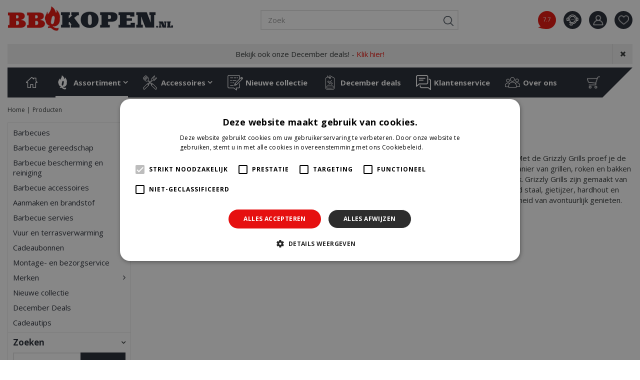

--- FILE ---
content_type: text/html; charset=utf-8
request_url: https://www.bbqkopen.nl/producten/brand/grizzly-grills
body_size: 30993
content:
<!DOCTYPE html>
<html lang="nl"><head>
<meta charset="utf-8">
<!-- Google Tag Manager -->
<script>(function(w,d,s,l,i){w[l]=w[l]||[];w[l].push({'gtm.start':
new Date().getTime(),event:'gtm.js'});var f=d.getElementsByTagName(s)[0],
j=d.createElement(s),dl=l!='dataLayer'?'&l='+l:'';j.async=true;j.src=
'https://www.googletagmanager.com/gtm.js?id='+i+dl;f.parentNode.insertBefore(j,f);
})(window,document,'script','dataLayer','GTM-NM8N4VD');</script>
<!-- End Google Tag Manager --><meta name="viewport" content="width=device-width, initial-scale=1, maximum-scale=1, minimum-scale=1, shrink-to-fit=no">
<title>Grizzly Grills - BBQkopen | Weber, Boretti, Bastard &amp; Kamado Joe</title>
<meta name="description" content="✔️Specialist in BBQ's en accessoires ✔️De beste merken ✔️Gratis verzending ✔️Gratis retour ✔️Achteraf betalen ✔️Eigen bezorg- en installatieservice">
<meta property="og:type" content="article">
<meta property="og:url" content="https://www.bbqkopen.nl/producten/brand/grizzly-grills">
<meta property="og:description" content="rizzly Grills ga je steeds vaker spotten. Zeker als je houdt van de vrijheid van avontuurlijk genieten. Met de Grizzly Grills proef je de pure smaak van barbecue&amp;euml;n op een vuur van hout. Door de nieuwste technieken is deze natuurlijke manier van grillen, roken en bakken nu super eenvoudig. Zo maak je met gemak mooie gerechten met een onovertroffen pure grill smaak. Grizzly Grills zijn gemaakt van duurzame grondstoffen zoals hoogwaardig keramiek met 10 jaar garantie, roestvrij poeder coated staal, gietijzer, hardhout en porselein coated roosters. Want de natuur is ons lief. Welkom in de wereld van Grizzly Grills, de vrijheid van avontuurlijk genieten.">
<meta property="og:image" content="https://www.bbqkopen.nl/files/images/social-media/">
<meta property="og:title" content="Grizzly Grills">
<meta property="og:locale" content="nl_NL">
<meta property="og:site_name" content="BBQkopen.nl">
<meta name="format-detection" content="telephone=no">
<link rel="alternate" type="application/rss+xml" href="https://www.bbqkopen.nl/nieuws/feed.xml">
<!-- Facebook Pixel Code -->
<script defer>
    !function(f,b,e,v,n,t,s)
    {if(f.fbq)return;n=f.fbq=function(){n.callMethod?
        n.callMethod.apply(n,arguments):n.queue.push(arguments)};
        if(!f._fbq)f._fbq=n;n.push=n;n.loaded=!0;n.version='2.0';
        n.queue=[];t=b.createElement(e);t.async=!0;
        t.src=v;s=b.getElementsByTagName(e)[0];
        s.parentNode.insertBefore(t,s)}(window, document,'script',
        'https://connect.facebook.net/en_US/fbevents.js');
    fbq('init', '1123534657990518');
    fbq('track', 'PageView');
</script>
<!-- End Facebook Pixel Code -->

<link href="https://fonts.google.com/" rel="dns-prefetch" crossorigin>
<link href="https://fonts.gstatic.com" rel="dns-prefetch" crossorigin>
<link href="https://ajax.googleapis.com" rel="dns-prefetch" crossorigin>
<link href="https://www.google.com" rel="dns-prefetch" crossorigin>
<link href="https://www.gstatic.com" rel="dns-prefetch" crossorigin>
<link href="https://www.google-analytics.com" rel="dns-prefetch" crossorigin>
<link href="https://www.googleadservices.com" rel="dns-prefetch" crossorigin>
<link href="https://stats.g.doubleclick.net" rel="dns-prefetch" crossorigin>
<link href="https://fonts.google.com/" rel="preconnect" crossorigin>
<link href="https://fonts.gstatic.com" rel="preconnect" crossorigin>
<link href="https://ajax.googleapis.com" rel="preconnect" crossorigin>
<link href="https://www.google.com" rel="preconnect" crossorigin>
<link href="https://www.gstatic.com" rel="preconnect" crossorigin>
<link href="https://www.google-analytics.com" rel="preconnect" crossorigin>
<link href="https://www.googleadservices.com" rel="preconnect" crossorigin>
<link href="https://stats.g.doubleclick.net" rel="preconnect" crossorigin>

<link href="//ajax.googleapis.com/ajax/libs/jquery/3.7.1/jquery.min.js" rel="preload" as="script">
<link href="//ajax.googleapis.com/ajax/libs/jqueryui/1.14.1/jquery-ui.min.js" rel="preload" as="script">
<link href="/js/production/libs/touch-punch.min.js" rel="preload" as="script">
<link href="/js/production/libs/imagesloaded.pkgd.min.js" rel="preload" as="script">
<link href="/js/production/libs/fancybox/jquery.fancybox-1.3.4.webp.pack.custom.js" rel="preload" as="script">

<!-- Google-code voor remarketingtag -->
<!--------------------------------------------------
Remarketingtags mogen niet worden gekoppeld aan gegevens waarmee iemand persoonlijk kan worden geïdentificeerd of op pagina's worden geplaatst die binnen gevoelige categorieën vallen. Meer informatie en instructies voor het instellen van de tag zijn te vinden op: http://google.com/ads/remarketingsetup
--------------------------------------------------->
<script defer type="text/javascript" >
    /* <![CDATA[ */
    var google_conversion_id = 871025908;
    var google_custom_params = window.google_tag_params;
    var google_remarketing_only = true;
    /* ]]> */
</script>
<meta name="google-site-verification" content="2RhmpvP45ep6LMVtHTS1NZXnvHAiJaCSBVM3U1b2NGg" />
<meta name="ahrefs-site-verification" content="f9fb91707a81e239371327aa598f0e3d2f86e75a73c267d091fb47ada0ad3989">
<link href="/files/images/icons/favicon" rel="icon" type="image/x-icon" />
<link href="https://www.bbqkopen.nl/producten/brand/grizzly-grills" rel="canonical" />
<link href="/files/images/icons/b6624cc168/apple-touch-icon-precomposed.png" rel="apple-touch-icon" />
<link rel="preload" href="/font/fontawesome-webfont.woff2?v=4.7.0" as="font" crossorigin>
<link rel="dns-prefetch" href="https://www.google-analytics.com" crossorigin>
<link rel="dns-prefetch" href="https://stats.g.doubleclick.net" crossorigin>
<link rel="stylesheet" type="text/css" href="/website/default-v2/css/style_production.134.css">



    <script type="text/javascript">
  	var app = {"baseUrl":"","assetUrl":"","locale":"nl_NL","language":"nl"};
  	app.lang = app.lang || {};
	</script>
				<!-- Facebook Pixel Code -->
		<script>
		!function(f,b,e,v,n,t,s){if(f.fbq)return;n=f.fbq=function(){n.callMethod?
		n.callMethod.apply(n,arguments):n.queue.push(arguments)};if(!f._fbq)f._fbq=n;
		n.push=n;n.loaded=!0;n.version='2.0';n.queue=[];t=b.createElement(e);t.async=!0;
		t.src=v;s=b.getElementsByTagName(e)[0];s.parentNode.insertBefore(t,s)}(window,
		document,'script','https://connect.facebook.net/en_US/fbevents.js');

		fbq('init', '1123534657990518');
		fbq('track', "PageView");
		</script>
		<!-- End Facebook Pixel Code -->
	</head>
<body class="col_equal responsive nl_NL nl webshop category-0">
<!-- Google Tag Manager (noscript) -->
<noscript><iframe src="https://www.googletagmanager.com/ns.html?id=GTM-NM8N4VD"
height="0" width="0" style="display:none;visibility:hidden"></iframe></noscript>
<!-- End Google Tag Manager (noscript) --><script defer type="text/javascript" src="//www.googleadservices.com/pagead/conversion.js"></script>
<noscript>
    <div style="display:inline;">
        <img height="1" width="1" style="border-style:none;" alt="" src="//googleads.g.doubleclick.net/pagead/viewthroughconversion/871025908/?guid=ON&amp;script=0"/>
    </div>
</noscript>

<noscript><img height="1" width="1" style="display:none" src="https://www.facebook.com/tr?id=1123534657990518&ev=PageView&noscript=1" /></noscript>

<script src="https://static.elfsight.com/platform/platform.js" async></script>
<div class="elfsight-app-50f96afc-6fd3-472b-967e-f9903640200b" data-elfsight-app-lazy></div>

<!-- Elfsight Countdown Timer | BBQkopen.nl | Black Friday Copy -->
<script src="https://elfsightcdn.com/platform.js" async></script>
<div class="elfsight-app-a1c3cec8-9638-476b-9581-c1f849e9bf5f" data-elfsight-app-lazy></div><div id="body_content">
	<div id=skip-link><a href="#content" class="sr-only sr-only-focusable">Ga naar content</a></div>
	<div id="mobile-nav">
			<div id="menu-btn"><a href="#"><i class="fa fa-bars"></i></a></div>
		</div>
		<div id="off-canvas-container">
			<div id="off-canvas-slide">
				<div id="off-canvas-header">
					Menu
					<div id="close-btn"><a href="#"><i class="fa fa-times"></i></a></div>
				</div>
				<div id="off-canvas-menu">
						<ul>
		<li class="first active" id="item_12">
			<a title="Home" href="/" target="_self">
				<span class="in">Home</span>
				
			</a>
		</li><li class="" id="item_129">
			<a title="Barbecues" href="https://www.bbqkopen.nl/barbecues" target="_self">
				<span class="in">Barbecues</span>
				
			</a>
		</li><li class="" id="item_131">
			<a title="Barbecue gereedschap" href="https://www.bbqkopen.nl/barbecue-gereedschap" target="_self">
				<span class="in">Barbecue gereedschap</span>
				
			</a>
		</li><li class="" id="item_132">
			<a title="Barbecue bescherming en reiniging" href="https://www.bbqkopen.nl/barbecue-bescherming-en-reiniging" target="_self">
				<span class="in">Barbecue bescherming en reiniging</span>
				
			</a>
		</li><li class="" id="item_130">
			<a title="Barbecue accessoires" href="https://www.bbqkopen.nl/barbecue-accessoires" target="_self">
				<span class="in">Barbecue accessoires</span>
				
			</a>
		</li><li class="" id="item_133">
			<a title="Barbecue aanmaken en brandstof" href="https://www.bbqkopen.nl/barbecue-aanmaken-en-brandstof" target="_self">
				<span class="in">Barbecue aanmaken en brandstof</span>
				
			</a>
		</li><li class="" id="item_135">
			<a title="Barbecue servies" href="https://www.bbqkopen.nl/barbecue-servies" target="_self">
				<span class="in">Barbecue servies</span>
				
			</a>
		</li><li class="" id="item_134">
			<a title="Vuur en terrasverwarming" href="https://www.bbqkopen.nl/vuur-en-terrasverwarming" target="_self">
				<span class="in">Vuur en terrasverwarming</span>
				
			</a>
		</li><li class="" id="item_136">
			<a title="Onze merken" href="https://www.bbqkopen.nl/merk" target="_self">
				<span class="in">Onze merken</span>
				
			</a>
		</li><li class="" id="item_100">
			<a title="Klantenservice" href="/veelgestelde-vragen" target="_self">
				<span class="in">Klantenservice</span>
				
			</a>
		</li><li class="last" id="item_119">
			<a title="Acties" href="/acties" target="_self">
				<span class="in">Acties</span>
				
			</a>
		</li>	</ul>

				</div>
			</div>
			<div id="off-canvas-overlay"></div>
		</div>	<section id=container>
		<header class="layout_placeholder placeholder-header">
	<div class=in>
		<div id="layout_block_12" class="layout_block block_type_breadcrumbs">
	<div class=in itemscope itemtype="https://schema.org/BreadcrumbList">		<div class="breadcrumb" itemprop="itemListElement" itemscope itemtype="https://schema.org/ListItem">
		  		  <a itemprop="item"  href="/" class="home" title="Home"><span itemprop="name">Home</span><meta itemprop="position" content="1"></a>
		  <div class="separator">&gt;</div>		</div>
			<div class="breadcrumb" itemprop="itemListElement" itemscope itemtype="https://schema.org/ListItem">
		  		  <a itemprop="item"  href="/producten" title="Producten"><span itemprop="name">Producten</span><meta itemprop="position" content="2"></a>
		  		</div>
	</div>
</div>	
	</div>
</header>	    <div class="column_wrapper disable_right column-2">
	    	<div class=in>
				<div class=main_column id=main_column>
					<div class="layout_placeholder placeholder-content_top">
	<div class="in">
		<div id="layout_block_70" class="layout_block block_type_html sticky-usps mobile">
		<div class="wrap">
		<div class=in>
						<div class=block-content><ul>
	<li>&nbsp;</li>
</ul></div>					</div>
	</div>
	</div>
<div id="layout_block_33" class="layout_block block_type_logo">
	<div class=in>
		<a href="/" title="Logo BBQkopen.nl" class="logo">
			<img src="/website/default-v2/images/logo.png" alt="Logo BBQkopen.nl"  loading="eager">
		</a>
	</div>
</div><div id="layout_block_59" class="layout_block block_type_html sticky-menu-btn">
		<div class="wrap">
		<div class=in>
						<div class=block-content><p><a href="#">mtnu</a></p></div>					</div>
	</div>
	</div>
<div id="layout_block_42" class="layout_block block_type_html sticky-search-btn">
		<div class="wrap">
		<div class=in>
						<div class=block-content><p><a href="#" id="srcBtn">Search</a></p></div>					</div>
	</div>
	</div>
<div id="layout_block_38" class="layout_block block_type_search_box_2">
	<div class=wrap>
		<div class=in>
			<div class=block-content>
				<form name="search2" class=form action="/zoeken">
					<input type=hidden id=search_id name="search_id" value="38">
					<div class="grid-10-12">
						<input type=text name=q id=search-input placeholder="Zoek">
					</div>
					<div class="grid-2-12">
						<input type=submit name=search-submit id=search-submit value="Zoeken">
					</div>
				</form>
			</div>
		</div>
	</div>
</div>
<div id="layout_block_69" class="layout_block block_type_html sticky-kiyoh">
		<div class="wrap">
		<div class=in>
						<div class=block-content><p><a href="https://www.kiyoh.com/location-group/bbqkopen_nl_tuincentrumoutlet_com_tuinmeubels_nl?from=widget&amp;lang=nl" rel="noopener noreferrer" target="_blank" title="Kiyoh beoordelingen">7.7</a></p></div>					</div>
	</div>
	</div>
<div id="layout_block_58" class="layout_block block_type_html sticky-contact">
		<div class="wrap">
		<div class=in>
						<div class=block-content><p><a href="https://www.bbqkopen.nl/veelgestelde-vragen">contact</a></p></div>					</div>
	</div>
	</div>
<div id="layout_block_53" class="layout_block block_type_login_box popup">
	<div class=wrap>
		<div class=in>
			<div class=block-content>
										<ul>
														<li class="show-login">
								<a title="Login" class="login-link-element" href="/webshop/account/inloggen"><span>Login</span></a>
								<div class="login-box">
									<form class=form method="post" action="/index/inloggen">
										<fieldset>
											<label for="user">E-mailadres</label>
											<input type="text" name="user" id="user" class="text" placeholder="E-mailadres">
											<label for="password">Wachtwoord</label>
											<input type="password" name="password" id="password" class="text" placeholder="Wachtwoord">
																						<input type="submit" class="btn btn-default" value="Inloggen">
										</fieldset>
									</form>
								</div>
							</li>
						</ul>
													</div>
		</div>
	</div>
</div>
<div id="layout_block_47" class="layout_block block_type_webshop_wishlist" onclick="document.location.href='/webwinkel/wishlist'" title="Ga naar je wensenlijst">
	<div class="wrap">
		<div class=in>
						<div class=block-content>
				<a href="/webwinkel/wishlist" title="Wensenlijst" class="wishlistLink">
					<span class="info no_items">
						Wensenlijst is leeg					</span>
				</a>
			</div>
					</div>
	</div>
</div>
<div id="layout_block_37" class="layout_block block_type_webshop_shoppingcart"  title="Ga naar je winkelwagen">
	<div class="wrap popup-cart-container">
		<div class=in>
						<div class=block-content>
                								<a href="/winkelwagen" class="cartLink">
					<span class="info no_items">
						Geen producten in uw winkelwagen					</span>
				</a>
								<div class="cart-links no_items">
					<div class="pay-link"><a href="/winkelwagen" title="Bekijken">Bekijken</a></div>
				</div>
							</div>
					</div>
	</div>
</div>
	<div id="layout_block_68" class="layout_block block_type_universalslider sticky-announcements">
		<div class="wrap">
			<div class="in">
				<div class="block-title">
                    				</div>
								<div class="block-content">
					<div class="universal-slider" id="universal-slider-68">
						<div class="universal-slide" id="universal-slide-5">Bekijk ook onze December deals! - <a href="https://www.bbqkopen.nl/acties">Klik hier!</a>
</div>
					</div>
				</div>
			</div>
		</div>
	</div>
<nav id="layout_block_39" class="layout_block block_type_navigation sticky-menu-main submenu_horizontal">
<div class="in">
<ul>
  <li class="first" id="item_104"><span class=headlink>
    <a id="104" title="Home" class="label " href="/" target="_self"><span class=in>Home</span></a>
             
             </span>
  </li>
  <li class="has_submenu has_submenu active" id="item_105"><span class=headlink>
    <a id="105" title="Assortiment" class="label " href="/producten" target="_self"><span class=in>Assortiment</span></a>
             <span class="submenu_button"></span>
             </span>
    <div class="sub submenu"><ul>
      <li class="has_submenu"><span class=headlink>
        <a id="106" title="Barbecues;bbqkopen-kamado-joe-categorie-banner-331x400-663b655532625.png;https://www.bbqkopen.nl/barbecues" class="label " href="/producten/112/barbecues" target="_self"><span class=in>Barbecues</span></a>
		             <span class="submenu_button"></span></span>
      <div class="sub subsub"><ul>
        <li class="first"><span class=headlink>
          <a title="Elektrische BBQ's" class="label " href="/barbecues/elektrische-bbq"><span class=in>Elektrische barbecues</span></a>
							 	</span>
        </li>
        <li><span class=headlink>
          <a title="Gas BBQ's en buitenkeukens" class="label " href="/barbecues/gasbbq-en-buitenkeukens"><span class=in>Gasbarbecues en buitenkeukens</span></a>
							 	</span>
        </li>
        <li><span class=headlink>
          <a title="Houtskool BBQ's" class="label " href="/barbecues/houtskool-bbq"><span class=in>Houtskool barbecues</span></a>
							 	</span>
        </li>
        <li class="has_submenu"><span class=headlink>
          <a title="Kamado BBQ's" class="label " href="/barbecues/kamado-bbq"><span class=in>Kamado barbecues</span></a>
							 	<span class="submenu_button"></span></span>
          <div class="sub subsubsub"><ul>
            <li class="first">
              <a title="Weber Summit kamado BBQ's" href="/barbecues/kamado-bbq/weber-summit-kamado"><span class=in>Weber Summit</span></a>
            </li>
            <li>
              <a title="Boretti kamado BBQ's" href="/barbecues/kamado-bbq/boretti-kamado-barbecue"><span class=in>Boretti</span></a>
            </li>
            <li class="last">
              <a title="Kamado Joe BBQ's" href="/barbecues/kamado-bbq/kamado-joe-barbecues"><span class=in>Kamado Joe</span></a>
            </li>
          </ul></div>
        </li>
        <li><span class=headlink>
          <a title="Pizza ovens voor buiten" class="label " href="/barbecues/pizza-ovens"><span class=in>Pizza ovens</span></a>
							 	</span>
        </li>
        <li><span class=headlink>
          <a title="Rookovens voor buiten" class="label " href="/barbecues/rookovens"><span class=in>Rookovens</span></a>
							 	</span>
        </li>
        <li><span class=headlink>
          <a title="Tafel barbecue" class="label " href="/barbecues/tafel-bbq"><span class=in>Tafel barbecues</span></a>
							 	</span>
        </li>
        <li class="last"><span class=headlink>
          <a title="Pellet barbecues" class="label " href="/barbecues/pellet-bbq"><span class=in>Pellet barbecues</span></a>
							 	</span>
        </li>
      </ul></div>
      </li>
      <li class="has_submenu"><span class=headlink>
        <a id="108" title="BBQ gereedschap" class="label " href="/producten/113/barbecue-gereedschap" target="_self"><span class=in>BBQ gereedschap</span></a>
		             <span class="submenu_button"></span></span>
      <div class="sub subsub"><ul>
        <li class="first"><span class=headlink>
          <a title="BBQ kwasten" class="label " href="/barbecue-gereedschap/bbq-kwasten"><span class=in>Barbecue kwasten</span></a>
							 	</span>
        </li>
        <li><span class=headlink>
          <a title="BBQ sets" class="label " href="/barbecue-gereedschap/bbq-sets"><span class=in>Barbecue sets</span></a>
							 	</span>
        </li>
        <li><span class=headlink>
          <a title="BBQ spatels" class="label " href="/barbecue-gereedschap/bbq-spatels"><span class=in>Barbecue spatels</span></a>
							 	</span>
        </li>
        <li><span class=headlink>
          <a title="BBQ spiezen en stokjes" class="label " href="/barbecue-gereedschap/bbq-spiezen-en-stokjes"><span class=in>Barbecue spiezen en stokjes</span></a>
							 	</span>
        </li>
        <li><span class=headlink>
          <a title="BBQ tangen" class="label " href="/barbecue-gereedschap/bbq-tangen"><span class=in>Barbecue tangen</span></a>
							 	</span>
        </li>
        <li><span class=headlink>
          <a title="Groente- vlees- en vishouders voor de BBQ" class="label " href="/barbecue-gereedschap/groente-vlees-vishouders"><span class=in>Groente- vlees- en vishouders</span></a>
							 	</span>
        </li>
        <li><span class=headlink>
          <a title="Hamburgerpersen" class="label " href="/barbecue-gereedschap/hamburgerpersen"><span class=in>Hamburgerpersen</span></a>
							 	</span>
        </li>
        <li class="last"><span class=headlink>
          <a title="Messen en scharen voor de BBQ" class="label " href="/barbecue-gereedschap/messen-en-scharen"><span class=in>Messen en scharen</span></a>
							 	</span>
        </li>
      </ul></div>
      </li>
      <li class="has_submenu"><span class=headlink>
        <a id="107" title="Barbecue accessoires;bbq-kopen-footer-man.png;https://www.bbqkopen.nl/barbecue-accessoires" class="label " href="/producten/5/barbecue-accessoires" target="_self"><span class=in>Barbecue accessoires</span></a>
		             <span class="submenu_button"></span></span>
      <div class="sub subsub"><ul>
        <li class="first"><span class=headlink>
          <a title="Afvalzakhouders" class="label " href="/barbecue-accessoires/afvalzakhouders"><span class=in>Afvalzakhouders</span></a>
							 	</span>
        </li>
        <li><span class=headlink>
          <a title="Bakjes en schaaltjes voor de BBQ" class="label " href="/barbecue-accessoires/bakjes-en-schaaltjes"><span class=in>Bakjes en schaaltjes</span></a>
							 	</span>
        </li>
        <li><span class=headlink>
          <a title="Bakplaten en grillplaten voor de BBQ" class="label " href="/barbecue-accessoires/bbq-bakplaten-en-grillplaten"><span class=in>Bakplaten en grillplaten</span></a>
							 	</span>
        </li>
        <li><span class=headlink>
          <a title="BBQ benodigdheden" class="label " href="/barbecue-accessoires/bbq-benodigdheden"><span class=in>BBQ benodigdheden</span></a>
							 	</span>
        </li>
        <li><span class=headlink>
          <a title="BBQ kookboeken" class="label " href="/barbecue-accessoires/bbq-boeken"><span class=in>BBQ boeken</span></a>
							 	</span>
        </li>
        <li><span class=headlink>
          <a title="Vonkenvangers" class="label " href="/barbecue-accessoires/vonkenvangers"><span class=in>Vonkenvangers</span></a>
							 	</span>
        </li>
        <li><span class=headlink>
          <a title="BBQ kleding" class="label " href="/barbecue-accessoires/bbq-kleding"><span class=in>BBQ kleding</span></a>
							 	</span>
        </li>
        <li><span class=headlink>
          <a title="BBQ onderdelen" class="label " href="/barbecue-accessoires/bbq-onderdelen"><span class=in>Onderdelen</span></a>
							 	</span>
        </li>
        <li><span class=headlink>
          <a title="BBQ pannen en schalen" class="label " href="/barbecue-accessoires/bbq-pannen-en-schalen"><span class=in>Pannen en schalen</span></a>
							 	</span>
        </li>
        <li><span class=headlink>
          <a title="BBQ roosters" class="label " href="/barbecue-accessoires/bbq-roosters"><span class=in>Roosters</span></a>
							 	</span>
        </li>
        <li><span class=headlink>
          <a title="Snijplanken voor de BBQ" class="label " href="/barbecue-accessoires/snijplanken"><span class=in>Snijplanken</span></a>
							 	</span>
        </li>
        <li><span class=headlink>
          <a title="BBQ tafels" class="label " href="/barbecue-accessoires/bbq-tafels"><span class=in>BBQ tafels</span></a>
							 	</span>
        </li>
        <li><span class=headlink>
          <a title="BBQ thermometers" class="label " href="/barbecue-accessoires/bbq-thermometers"><span class=in>Thermometers</span></a>
							 	</span>
        </li>
        <li><span class=headlink>
          <a title="Draaispitten, grillspitten en rotisserie voor de BBQ" class="label " href="/barbecue-accessoires/draaispitten-grillspitten-en-rotisserie-voor-de-bb"><span class=in>Grillspitten en rotisserie</span></a>
							 	</span>
        </li>
        <li><span class=headlink>
          <a title="Injectiespuiten voor de BBQ" class="label " href="/barbecue-accessoires/bbq-injectiespuiten"><span class=in>Injectiespuiten</span></a>
							 	</span>
        </li>
        <li><span class=headlink>
          <a title="Pizzastenen" class="label " href="/barbecue-accessoires/pizzastenen"><span class=in>Pizzastenen</span></a>
							 	</span>
        </li>
        <li><span class=headlink>
          <a title="Rookplanken voor de BBQ" class="label " href="/barbecue-accessoires/rookplanken"><span class=in>Rookplanken</span></a>
							 	</span>
        </li>
        <li><span class=headlink>
          <a title="Drip pannen voor de BBQ" class="label " href="/barbecue-accessoires/drip-pannen"><span class=in>Drip pannen</span></a>
							 	</span>
        </li>
        <li class="last"><span class=headlink>
          <a title="Marinade injectors" class="label " href="/barbecue-accessoires/marinade-injectors"><span class=in>Marinade injectors</span></a>
							 	</span>
        </li>
      </ul></div>
      </li>
      <li class="has_submenu"><span class=headlink>
        <a id="109" title="Barbecue Onderhoud en Reiniging" class="label " href="/producten/36/barbecue-bescherming-en-reiniging" target="_self"><span class=in>Barbecue Onderhoud en Reiniging</span></a>
		             <span class="submenu_button"></span></span>
      <div class="sub subsub"><ul>
        <li class="first"><span class=headlink>
          <a title="Schoonmaak- en onderhoudsproducten voor de BBQ" class="label " href="/barbecue-bescherming-en-reiniging/schoonmaak-en-onderhoudsproducten"><span class=in>Schoonmaak- en onderhoudsproducten</span></a>
							 	</span>
        </li>
        <li><span class=headlink>
          <a title="BBQ borstels" class="label " href="/barbecue-bescherming-en-reiniging/bbq-borstels"><span class=in>Barbecue borstels</span></a>
							 	</span>
        </li>
        <li class="last"><span class=headlink>
          <a title="BBQ hoezen" class="label " href="/barbecue-bescherming-en-reiniging/bbq-hoezen"><span class=in>Barbecuehoezen</span></a>
							 	</span>
        </li>
      </ul></div>
      </li>
      <li class="has_submenu"><span class=headlink>
        <a id="110" title="Barbecue aanmaken en brandstof" class="label " href="/producten/116/barbecue-aanmaken-en-brandstof" target="_self"><span class=in>Barbecue aanmaken en brandstof</span></a>
		             <span class="submenu_button"></span></span>
      <div class="sub subsub"><ul>
        <li class="first"><span class=headlink>
          <a title="Aanmaakblokjes en aanmaakvloeistof voor de BBQ" class="label " href="/barbecue-aanmaken-en-brandstof/aanmaakblokjes-en-aanmaakvloeistof"><span class=in>Aanmaakblokjes en -vloeistof</span></a>
							 	</span>
        </li>
        <li><span class=headlink>
          <a title="Briketten voor de BBQ" class="label " href="/barbecue-aanmaken-en-brandstof/briketten"><span class=in>Briketten</span></a>
							 	</span>
        </li>
        <li><span class=headlink>
          <a title="Houtskool voor de BBQ" class="label " href="/barbecue-aanmaken-en-brandstof/houtskool"><span class=in>Houtskool</span></a>
							 	</span>
        </li>
        <li><span class=headlink>
          <a title="Brikettenhouders en houtskoolhouders voor de BBQ" class="label " href="/barbecue-aanmaken-en-brandstof/briketten-en-houtskoolhouders"><span class=in>Briketten- en houtskoolhouders</span></a>
							 	</span>
        </li>
        <li><span class=headlink>
          <a title="Brikettenstarters voor de BBQ" class="label " href="/barbecue-aanmaken-en-brandstof/brikettenstarters"><span class=in>Brikettenstarters</span></a>
							 	</span>
        </li>
        <li><span class=headlink>
          <a title="Gasflessen en toebehoren voor de BBQ" class="label " href="/barbecue-aanmaken-en-brandstof/gasflessen-en-toebehoren"><span class=in>Gasflessen en toebehoren</span></a>
							 	</span>
        </li>
        <li><span class=headlink>
          <a title="Rookboxen voor de BBQ" class="label " href="/barbecue-aanmaken-en-brandstof/rookboxen"><span class=in>Rookboxen</span></a>
							 	</span>
        </li>
        <li><span class=headlink>
          <a title="Rookhout voor de BBQ" class="label " href="/barbecue-aanmaken-en-brandstof/rookhout"><span class=in>Rookhout</span></a>
							 	</span>
        </li>
        <li class="last"><span class=headlink>
          <a title="BBQ aanstekers" class="label " href="/barbecue-aanmaken-en-brandstof/aanstekers"><span class=in>Aanstekers</span></a>
							 	</span>
        </li>
      </ul></div>
      </li>
      <li class="has_submenu"><span class=headlink>
        <a id="111" title="Barbecue servies" class="label " href="/producten/117/barbecue-servies" target="_self"><span class=in>Barbecue servies</span></a>
		             <span class="submenu_button"></span></span>
      <div class="sub subsub"><ul>
        <li class="first"><span class=headlink>
          <a title="BBQ mokken" class="label " href="/barbecue-servies/bbq-mokken"><span class=in>Mokken</span></a>
							 	</span>
        </li>
        <li><span class=headlink>
          <a title="BBQ sauzen" class="label " href="/barbecue-servies/bbq-sauzen"><span class=in>Sauzen</span></a>
							 	</span>
        </li>
        <li class="last"><span class=headlink>
          <a title="BBQ smaakmakers" class="label " href="/barbecue-servies/bbq-smaakmakers"><span class=in>Smaakmakers</span></a>
							 	</span>
        </li>
      </ul></div>
      </li>
      <li class="has_submenu"><span class=headlink>
        <a id="113" title="Vuur en terrasverwarming" class="label " href="/producten/118/vuur-en-terrasverwarming" target="_self"><span class=in>Vuur en terrasverwarming</span></a>
		             <span class="submenu_button"></span></span>
      <div class="sub subsub"><ul>
        <li class="first"><span class=headlink>
          <a title="Terrashaarden" class="label " href="/vuur-en-terrasverwarming/terrashaarden"><span class=in>Terrashaarden</span></a>
							 	</span>
        </li>
        <li><span class=headlink>
          <a title="Tuinhaarden en buitenkachels" class="label " href="/vuur-en-terrasverwarming/tuinhaarden-en-buitenkachels"><span class=in>Tuinhaarden en buitenkachels</span></a>
							 	</span>
        </li>
        <li><span class=headlink>
          <a title="Terrasverwarmers en heaters" class="label " href="/vuur-en-terrasverwarming/terrasverwarmers-en-heaters"><span class=in>Terrasverwarmers en heaters</span></a>
							 	</span>
        </li>
        <li><span class=headlink>
          <a title="Vuurschalen" class="label " href="/vuur-en-terrasverwarming/vuurschalen"><span class=in>Vuurschalen</span></a>
							 	</span>
        </li>
        <li><span class=headlink>
          <a title="Vuurkorven" class="label " href="/vuur-en-terrasverwarming/vuurkorven"><span class=in>Vuurkorven</span></a>
							 	</span>
        </li>
        <li class="last"><span class=headlink>
          <a title="Accessoires" class="label " href="/vuur-en-terrasverwarming/accessoires"><span class=in>Accessoires</span></a>
							 	</span>
        </li>
      </ul></div>
      </li>
      <li class="has_submenu"><span class=headlink>
        <a id="114" title="Onze merken" class="label " href="/producten/119/merk" target="_self"><span class=in>Onze merken</span></a>
		             <span class="submenu_button"></span></span>
      <div class="sub subsub"><ul>
        <li class="first"><span class=headlink>
          <a title="Blues Hog BBQ collectie" class="label " href="/merk/blues-hog"><span class=in>Blues Hog</span></a>
							 	</span>
        </li>
        <li class="has_submenu"><span class=headlink>
          <a title="Boretti BBQ collectie" class="label " href="/merk/boretti"><span class=in>Boretti</span></a>
							 	<span class="submenu_button"></span></span>
          <div class="sub subsubsub"><ul>
            <li class="first last">
              <a title="Boretti barbecues" href="/merk/boretti/boretti-barbecues"><span class=in>Boretti barbecues</span></a>
            </li>
          </ul></div>
        </li>
        <li><span class=headlink>
          <a title="Black Ranch BBQ collectie" class="label " href="/merk/black-ranch-bbq-collectie"><span class=in>Black Ranch BBQ collectie</span></a>
							 	</span>
        </li>
        <li><span class=headlink>
          <a title="Cadac BBQ collectie" class="label " href="/merk/cadac-collectie"><span class=in>Cadac</span></a>
							 	</span>
        </li>
        <li class="has_submenu"><span class=headlink>
          <a title="Cobb BBQ collectie" class="label " href="/merk/cobb-collectie"><span class=in>Cobb</span></a>
							 	<span class="submenu_button"></span></span>
          <div class="sub subsubsub"><ul>
            <li class="first last">
              <a title="Cobb barbecues" href="/merk/cobb-collectie/cobb-barbecues"><span class=in>Cobb barbecues</span></a>
            </li>
          </ul></div>
        </li>
        <li><span class=headlink>
          <a title="CookKing BBQ collectie" class="label " href="/merk/cookking-collectie"><span class=in>CookKing</span></a>
							 	</span>
        </li>
        <li><span class=headlink>
          <a title="EcoGrill BBQ collectie" class="label " href="/merk/ecogrill-collectie"><span class=in>EcoGrill</span></a>
							 	</span>
        </li>
        <li><span class=headlink>
          <a title="Esschert Design BBQ collectie" class="label " href="/merk/esschert-design-collectie"><span class=in>Esschert Design</span></a>
							 	</span>
        </li>
        <li><span class=headlink>
          <a title="Eurotrail BBQ collectie" class="label " href="/merk/eurotrail-collectie"><span class=in>Eurotrail</span></a>
							 	</span>
        </li>
        <li><span class=headlink>
          <a title="Food Kitchen BBQ collectie" class="label " href="/merk/food-kitchen"><span class=in>Food Kitchen</span></a>
							 	</span>
        </li>
        <li><span class=headlink>
          <a title="Grill Guru BBQ collectie" class="label " href="/merk/grill-guru-collectie"><span class=in>Grill Guru</span></a>
							 	</span>
        </li>
        <li><span class=headlink>
          <a title="GRLLR BBQ collectie" class="label " href="/merk/grllr-bbq"><span class=in>GRLLR</span></a>
							 	</span>
        </li>
        <li class="has_submenu"><span class=headlink>
          <a title="Kamado Joe BBQ collectie" class="label " href="/merk/kamado-joe-collectie"><span class=in>Kamado Joe</span></a>
							 	<span class="submenu_button"></span></span>
          <div class="sub subsubsub"><ul>
            <li class="first last">
              <a title="Kamado Joe Barbecues" href="/merk/kamado-joe-collectie/kamado-joe"><span class=in>Kamado Joe</span></a>
            </li>
          </ul></div>
        </li>
        <li><span class=headlink>
          <a title="Meater" class="label " href="/merk/meater"><span class=in>Meater</span></a>
							 	</span>
        </li>
        <li class="has_submenu"><span class=headlink>
          <a title="Napoleon BBQ collectie" class="label " href="/merk/napoleon-collectie"><span class=in>Napoleon</span></a>
							 	<span class="submenu_button"></span></span>
          <div class="sub subsubsub"><ul>
            <li class="first last">
              <a title="Napoleon Barbecues" href="/merk/napoleon-collectie/napoleon-barbecues"><span class=in>Napoleon Barbecues</span></a>
            </li>
          </ul></div>
        </li>
        <li><span class=headlink>
          <a title="Ofyr BBQ collectie" class="label " href="/merk/ofyr-collectie"><span class=in>Ofyr</span></a>
							 	</span>
        </li>
        <li><span class=headlink>
          <a title="Resaco BBQ collectie" class="label " href="/merk/resaco"><span class=in>Resaco</span></a>
							 	</span>
        </li>
        <li><span class=headlink>
          <a title="Solo Stove BBQ collectie" class="label " href="/merk/solo-stove"><span class=in>Solo Stove</span></a>
							 	</span>
        </li>
        <li><span class=headlink>
          <a title="Smokin Flavours BBQ collectie" class="label " href="/merk/smokin-flavours-bbq-collectie"><span class=in>Smokin Flavours BBQ collectie</span></a>
							 	</span>
        </li>
        <li><span class=headlink>
          <a title="STOOQ BBQ collectie" class="label " href="/merk/stooq-collectie"><span class=in>STOOQ</span></a>
							 	</span>
        </li>
        <li><span class=headlink>
          <a title="Tenderflame BBQ collectie" class="label " href="/merk/tenderflame-collectie"><span class=in>Tenderflame</span></a>
							 	</span>
        </li>
        <li><span class=headlink>
          <a title="The Bastard BBQ collectie" class="label " href="/merk/the-bastard"><span class=in>The Bastard</span></a>
							 	</span>
        </li>
        <li><span class=headlink>
          <a title="Traeger BBQ collectie" class="label " href="/merk/traeger-collectie"><span class=in>Traeger</span></a>
							 	</span>
        </li>
        <li><span class=headlink>
          <a title="VOLT! Industries BBQ collectie" class="label " href="/merk/volt-industries-collectie"><span class=in>VOLT! Industries</span></a>
							 	</span>
        </li>
        <li class="last has_submenu"><span class=headlink>
          <a title="Weber BBQ collectie" class="label " href="/merk/weber"><span class=in>Weber</span></a>
							 	<span class="submenu_button"></span></span>
          <div class="sub subsubsub"><ul>
            <li class="first last">
              <a title="Weber barbecues" href="/merk/weber/weber-barbecue"><span class=in>Weber barbecues</span></a>
            </li>
          </ul></div>
        </li>
      </ul></div>
      </li>
      <li><span class=headlink>
        <a id="115" title="Aanbiedingen" class="label " href="/producten/79/acties" target="_self"><span class=in>Aanbiedingen</span></a>
		             </span>
      </li>
      <li><span class=headlink>
        <a id="116" title="Nieuwe collectie" class="label " href="/producten/102/nieuwe-collectie" target="_self"><span class=in>Nieuwe collectie</span></a>
		             </span>
      </li>
      <li class="active"><span class=headlink>
        <a id="117" title="Workshops" class="label " href="/producten" target="_self"><span class=in>Workshops</span></a>
		             </span>
      </li>
    </ul></div>
  </li>
  <li class="has_submenu" id="item_28"><span class=headlink>
    <a id="28" title="Accessoires" class="label " href="https://www.bbqkopen.nl/barbecue-accessoires" target="_self"><span class=in>Accessoires</span></a>
             <span class="submenu_button"></span>
             </span>
    <div class="sub submenu"><ul>
      <li><span class=headlink>
        <a id="120" title="Bak- en grillplaten" class="label " href="https://www.bbqkopen.nl/barbecue-accessoires/bbq-bakplaten-en-grillplaten" target="_self"><span class=in>Bak- en grillplaten</span></a>
		             </span>
      </li>
      <li><span class=headlink>
        <a id="121" title="BBQ boeken" class="label " href="https://www.bbqkopen.nl/barbecue-accessoires/bbq-boeken" target="_self"><span class=in>BBQ boeken</span></a>
		             </span>
      </li>
      <li><span class=headlink>
        <a id="122" title="BBQ kleding" class="label " href="https://www.bbqkopen.nl/barbecue-accessoires/bbq-kleding" target="_self"><span class=in>BBQ kleding</span></a>
		             </span>
      </li>
      <li><span class=headlink>
        <a id="123" title="Pannen en schalen" class="label " href="https://www.bbqkopen.nl/barbecue-accessoires/barbecue-pannen-en-schalen" target="_self"><span class=in>Pannen en schalen</span></a>
		             </span>
      </li>
      <li><span class=headlink>
        <a id="124" title="BBQ roosters" class="label " href="https://www.bbqkopen.nl/barbecue-accessoires/barbecue-roosters" target="_self"><span class=in>BBQ roosters</span></a>
		             </span>
      </li>
      <li><span class=headlink>
        <a id="125" title="BBQ thermometers" class="label " href="https://www.bbqkopen.nl/barbecue-accessoires/bbq-thermometers" target="_self"><span class=in>BBQ thermometers</span></a>
		             </span>
      </li>
      <li><span class=headlink>
        <a id="126" title="Draaispitten" class="label " href="https://www.bbqkopen.nl/barbecue-accessoires/bbq-draaispitten" target="_self"><span class=in>Draaispitten</span></a>
		             </span>
      </li>
      <li><span class=headlink>
        <a id="127" title="Injectiespuiten" class="label " href="https://www.bbqkopen.nl/barbecue-accessoires/bbq-injectiespuiten" target="_self"><span class=in>Injectiespuiten</span></a>
		             </span>
      </li>
      <li><span class=headlink>
        <a id="128" title="Pizzastenen" class="label " href="https://www.bbqkopen.nl/barbecue-accessoires/pizzastenen" target="_self"><span class=in>Pizzastenen</span></a>
		             </span>
      </li>
    </ul></div>
  </li>
  <li class="" id="item_95"><span class=headlink>
    <a id="95" title="Nieuwe collectie" class="label " href="/nieuwe-collectie" target="_self"><span class=in>Nieuwe collectie</span></a>
             
             </span>
  </li>
  <li class="" id="item_118"><span class=headlink>
    <a id="118" title="December deals" class="label " href="/acties" target="_self"><span class=in>December deals</span></a>
             
             </span>
  </li>
  <li class="" id="item_99"><span class=headlink>
    <a id="99" title="Klantenservice" class="label " href="/veelgestelde-vragen" target="_self"><span class=in>Klantenservice</span></a>
             
             </span>
  </li>
  <li class="" id="item_103"><span class=headlink>
    <a id="103" title="Over ons" class="label " href="/over-bbqkopen" target="_self"><span class=in>Over ons</span></a>
             
             </span>
  </li>
</ul>
</div>
</nav>
	</div>
</div>					<section id=content tabindex="-1">
						<div class=in>
																					<article class="webshop-products">
	<div id="ajax_content">
		<div class=page-title><h1>Grizzly Grills</h1></div>
<div class="page-text">
<p style="text-align: center;">rizzly Grills ga je steeds vaker spotten. Zeker als je houdt van de vrijheid van avontuurlijk genieten. Met de Grizzly Grills proef je de pure smaak van barbecue&euml;n op een vuur van hout. Door de nieuwste technieken is deze natuurlijke manier van grillen, roken en bakken nu super eenvoudig. Zo maak je met gemak mooie gerechten met een onovertroffen pure grill smaak. Grizzly Grills zijn gemaakt van duurzame grondstoffen zoals hoogwaardig keramiek met 10 jaar garantie, roestvrij poeder coated staal, gietijzer, hardhout en porselein coated roosters. Want de natuur is ons lief. Welkom in de wereld van Grizzly Grills, de vrijheid van avontuurlijk genieten.</p>
</div>
<div class=page-text>Geen producten gevonden</div><script type="text/javascript">
function postToUrl(path, params, method) {
	method = method || "post"; // Set method to post by default, if not specified.

	var form = $(document.createElement( "form" ))
		.attr( {"method": method, "action": path} );

	$.each( params, function(key,value){
		$.each( value instanceof Array? value : [value], function(i,val){
			$(document.createElement("input"))
				.attr({ "type": "hidden", "name": key, "value": val })
				.appendTo( form );
		});
	} );

	form.appendTo( document.body ).submit();
}

function changeLimit(current_href) {
	var limit = $('#pageLimit').val();
	if(!window.history.pushState) {
		postToUrl(current_href, {"limit": limit});
		return false;
	}
	$.ajax({
		url: current_href,
		dataType: 'json',
		type: 'post',
		data: {
			'limit': limit,
			'no_filter': true
		},
		beforeSend: function(){
			$.blockUI.defaults.css = {};
			$('#products_overview').block({ message: '<div class=block-message-in><h2>laden...</h2></div>', overlayCSS: { backgroundColor: '#fff', cursor: 'default' } });
		},
		success: function(response){
			$('article.webshop-products').html(response.content);
			
			$.scrollTo('#products_overview', 0, { axis: 'y' });

			if (typeof toggleFilter === "function") {
				toggleFilter();
			}

			var title = $('title').text().replace(/&amp;/g, '&').replace(/&gt;>/g, '>').replace(/&lt;/g, 'M').replace(/&quot;/g, '"');
			var current_url = response.current_url;

			history.pushState({'goto':current_url}, title, current_url);

			/* Check if page was changed on the server side */
			if (current_href.indexOf('page/') !== -1) {
			    var page = current_href.substr((current_href.indexOf('page/') + 5));
			    if (page.length) {
                    var new_page = '';
                    if (current_url.indexOf('page/') !== -1) {
                        new_page = current_url.substr((current_url.indexOf('page/') + 5));
                    }
                    if (new_page.substr(0, page.length) != page) {
                        window.location.href = current_url;
                    }
                }
            }

			if($('#grid-container-products').length === 1){
				$('#grid-container-products img').on("load", function() {
					 $('#grid-container-products').masonry({ itemSelector: '.product', stamp: '.stamp', isFitWidth: true });
				});
			}
		}
	});

	return false;
}

function changeSort(current_href) {
	var sort = $('#pageSort').val();
	if(!window.history.pushState) {
		postToUrl(current_href, {"sort": sort});
		return false;
	}
	$.ajax({
		url: current_href,
		dataType: 'json',
		type: 'post',
		data: {
			'sort': sort,
			'no_filter': true
		},
		beforeSend: function(){
			$.blockUI.defaults.css = {};
			$('#products_overview').block({ message: '<div class=block-message-in><h2>laden...</h2></div>', overlayCSS: { backgroundColor: '#fff', cursor: 'default' } });
		},
		success: function(response){
			$('article.webshop-products').html(response.content);
			
			$.scrollTo('#products_overview', 0, { axis: 'y' });

			if (typeof toggleFilter === "function") {
				toggleFilter();
			}

			var title = $('title').text().replace(/&amp;/g, '&').replace(/&gt;>/g, '>').replace(/&lt;/g, 'M').replace(/&quot;/g, '"');
			var current_url = response.current_url;

			history.pushState({'goto':current_url}, title, current_url);

			if($('#grid-container-products').length === 1){
				$('#grid-container-products img').on("load", function() {
					 $('#grid-container-products').masonry({ itemSelector: '.product', stamp: '.stamp', isFitWidth: true });
				});
			}
		}
	});

	return false;
}

window.onpopstate = function(e){
	if(e.state && e.state.goto){
		window.location.href = e.state.goto;
	}
};
</script>
	</div>
</article>
<script type="text/javascript">
	var firstRun = true;
	
	function setConformingHeight(el, newHeight) {
		// set the height to something new, but remember the original height in case things change
		el.data("originalHeight", (el.data("originalHeight") == undefined) ? (el.outerHeight()) : (el.data("originalHeight")));	
		el.attr('style', ((el.data("originalStyle") != undefined) ? (el.data("originalStyle")) : '') + 'height: ' + newHeight + 'px !important;');
	}
	
	function getOriginalHeight(el) {
		// if the height has changed, send the originalHeight
		return (el.data("originalHeight") == undefined) ? (el.outerHeight()) : (el.data("originalHeight"));
	}
	
	function saveOriginalStyles(elements) {
		elements.each(function() {
			var $this = $(this)
			$this.data("originalStyle", (($this.attr('style') != undefined) ? ($this.attr('style')) : ''));
		});
	}
	
	function columnConform() {
		var currentTallest = 0,
			currentRowStart = 0,
			rowDivs = [];
		
		var elements = $('#products_overview').find('.product > .wrap');
	
		if (firstRun) {
			saveOriginalStyles(elements);
			firstRun = false;
		}
	
		// first remove originalHeight data and reset height
		elements.removeData('originalHeight').attr('style', 'height: auto !important;');
		
	 	// find the tallest DIV in the row, and set the heights of all of the DIVs to match it.
		elements.each(function() {
			var $this = $(this);
			if(currentRowStart != $this.position().top) {
				// we just came to a new row.  Set all the heights on the completed row
	   			for(currentDiv = 0 ; currentDiv < rowDivs.length ; currentDiv++)
		   			setConformingHeight(rowDivs[currentDiv], currentTallest);
	
				// set the variables for the new row
				rowDivs = []; // empty the array
				currentRowStart = $this.position().top;
				currentTallest = getOriginalHeight($this);
				rowDivs.push($this);
			} else {
				// another div on the current row.  Add it to the list and check if it's taller
				rowDivs.push($this);
				currentTallest = (currentTallest < getOriginalHeight($this)) ? (getOriginalHeight($this)) : (currentTallest);
			}
			// do the last row
			for(currentDiv = 0 ; currentDiv < rowDivs.length ; currentDiv++) 
				setConformingHeight(rowDivs[currentDiv], currentTallest);
		});
	}
</script>    				
													</div>
					</section>
									</div>
				<aside class="layout_placeholder placeholder-left">
	<div class="in">
		
<div id="layout_block_65" class="layout_block block_type_webshop_products_filter webshop_products_filter_tree">
	<div class=wrap>
		<div class=in>

			

						<div class=block-content>
				<div class="not_mobile category_navigation tree has_no_parent_link"><ul class="navigation">
    <li class="has_submenu ">
        <a title="Verschillende soorten BBQ's" href="/barbecues">Barbecues</a>
<span class="submenu_button"></span>    </li>
    <li class="has_submenu ">
        <a title="BBQ gereedschap" href="/barbecue-gereedschap">Barbecue gereedschap</a>
<span class="submenu_button"></span>    </li>
    <li class="has_submenu ">
        <a title="BBQ bescherming en reiniging" href="/barbecue-bescherming-en-reiniging">Barbecue bescherming en reiniging</a>
<span class="submenu_button"></span>    </li>
    <li class="has_submenu ">
        <a title="BBQ accessoires" href="/barbecue-accessoires">Barbecue accessoires</a>
<span class="submenu_button"></span>    </li>
    <li class="has_submenu ">
        <a title="BBQ aanmaken en brandstof" href="/barbecue-aanmaken-en-brandstof">Aanmaken en brandstof</a>
<span class="submenu_button"></span>    </li>
    <li class="has_submenu ">
        <a title="BBQ servies" href="/barbecue-servies">Barbecue servies</a>
<span class="submenu_button"></span>    </li>
    <li class="has_submenu ">
        <a title="Vuur en terrasverwarming" href="/vuur-en-terrasverwarming">Vuur en terrasverwarming</a>
<span class="submenu_button"></span>    </li>
    <li >
        <a title="Cadeaubonnen" href="/cadeaubon">Cadeaubonnen</a>
    </li>
    <li >
        <a title="Montage- en bezorgservice" href="/montage-en-bezorgservice">Montage- en bezorgservice</a>
    </li>
    <li class="has_submenu ">
        <a title="Onze merken" href="/merk">Merken</a>
<span class="submenu_button"></span>    </li>
    <li >
        <a title="Nieuwe collectie" href="/nieuwe-collectie">Nieuwe collectie</a>
    </li>
    <li >
        <a title="December Deals" href="/acties">December Deals</a>
    </li>
    <li >
        <a title="Cadeautips" href="/cadeautips">Cadeautips</a>
    </li>
</ul></div>				
									<div id="layout_block_filters_block" class="block_type_webshop_products_specs">
						<!-- New filter block -->
<div class=wrap>
	<div class=in>
				<div class="block-content">
						<form id="webshop_products_filter_form" method="post" action="/producten">
				<input type="hidden" name="post" value="1" />
																					<div class="product-specs-block search_field">
						<div class=in>
														<div class="ps-block-title search_field"><h3 title="Zoeken"><a href="#">Zoeken</a></h3></div>
														<div class="ps-block-content search_field">
								<div id="search_field" >
									<input type="text" value="" id="search_field_input" name="search_field" placeholder="Zoek producten" />
									<input type="submit" value="Zoeken" id="search_field_submit" name="submit_search">
								</div>
								<a href="#" onclick="clearFilter('search_field_input', 'text'); return false;" class="erase-selection">Wis selectie</a>
							</div>
						</div>
					</div>	
												<div class="product-specs-block checkbox">
									<div class=in>
										<div class="ps-block-title"><h3 title="Type barbecue"><a href="#">Type barbecue</a></h3></div>
										<div class="ps-block-content">
																							<ul id="property_type_barbecue">
																											<li class=" " style="">
															<label>
																<input   type="checkbox" name="property[type_barbecue][]" value="gasbarbecue" />
																<span class="labeltext">Gasbarbecue <i class="group-amount">(4)</i></span>
															</label>
														</li>
																											<li class=" " style="">
															<label>
																<input   type="checkbox" name="property[type_barbecue][]" value="kamado" />
																<span class="labeltext">Kamado <i class="group-amount">(1)</i></span>
															</label>
														</li>
																											<li class=" " style="">
															<label>
																<input   type="checkbox" name="property[type_barbecue][]" value="tafelgrill" />
																<span class="labeltext">Tafelgrill <i class="group-amount">(1)</i></span>
															</label>
														</li>
													
																																																																																	</ul>
																																		<a href="#" onclick="clearFilter('property_type_barbecue', 'checkbox'); return false;" class="erase-selection">Wis selectie</a>
																					</div>
																			</div>
								</div>
															<div class="product-specs-block checkbox active">
									<div class=in>
										<div class="ps-block-title"><h3 title="Merk"><a href="#">Merk</a></h3></div>
										<div class="ps-block-content">
																							<ul id="brands_filter">
																											<li class=" " style="">
															<label>
																<input   type="checkbox" name="brand[]" value="black-ranch" />
																<span class="labeltext">Black Ranch <i class="group-amount">(1)</i></span>
															</label>
														</li>
																											<li class=" " style="">
															<label>
																<input   type="checkbox" name="brand[]" value="blues-hog" />
																<span class="labeltext">Blues Hog <i class="group-amount">(1)</i></span>
															</label>
														</li>
																											<li class=" " style="">
															<label>
																<input   type="checkbox" name="brand[]" value="bolsius" />
																<span class="labeltext">Bolsius <i class="group-amount">(1)</i></span>
															</label>
														</li>
																											<li class=" " style="">
															<label>
																<input   type="checkbox" name="brand[]" value="boretti" />
																<span class="labeltext">Boretti <i class="group-amount">(104)</i></span>
															</label>
														</li>
																											<li class=" " style="">
															<label>
																<input   type="checkbox" name="brand[]" value="cadac" />
																<span class="labeltext">Cadac <i class="group-amount">(1)</i></span>
															</label>
														</li>
																											<li class="limited-item " style="">
															<label>
																<input   type="checkbox" name="brand[]" value="cobb" />
																<span class="labeltext">Cobb <i class="group-amount">(46)</i></span>
															</label>
														</li>
																											<li class="limited-item " style="">
															<label>
																<input   type="checkbox" name="brand[]" value="cookking" />
																<span class="labeltext">CookKing <i class="group-amount">(27)</i></span>
															</label>
														</li>
																											<li class="limited-item " style="">
															<label>
																<input   type="checkbox" name="brand[]" value="ecogrill" />
																<span class="labeltext">EcoGrill <i class="group-amount">(1)</i></span>
															</label>
														</li>
																											<li class="limited-item " style="">
															<label>
																<input   type="checkbox" name="brand[]" value="esschert-design" />
																<span class="labeltext">Esschert Design <i class="group-amount">(12)</i></span>
															</label>
														</li>
																											<li class="limited-item " style="">
															<label>
																<input   type="checkbox" name="brand[]" value="eurotrail" />
																<span class="labeltext">Eurotrail <i class="group-amount">(7)</i></span>
															</label>
														</li>
																											<li class="limited-item " style="">
															<label>
																<input   type="checkbox" name="brand[]" value="fire-up" />
																<span class="labeltext">Fire-up <i class="group-amount">(1)</i></span>
															</label>
														</li>
																											<li class="limited-item " style="">
															<label>
																<input   type="checkbox" name="brand[]" value="food-kitchen" />
																<span class="labeltext">Food Kitchen <i class="group-amount">(48)</i></span>
															</label>
														</li>
																											<li class="limited-item " style="">
															<label>
																<input   type="checkbox" name="brand[]" value="grill-guru" />
																<span class="labeltext">Grill Guru <i class="group-amount">(26)</i></span>
															</label>
														</li>
																											<li class="limited-item " style="">
															<label>
																<input   type="checkbox" name="brand[]" value="grllr" />
																<span class="labeltext">GRLLR <i class="group-amount">(43)</i></span>
															</label>
														</li>
																											<li class="limited-item " style="">
															<label>
																<input   type="checkbox" name="brand[]" value="kamado-joe" />
																<span class="labeltext">Kamado Joe <i class="group-amount">(65)</i></span>
															</label>
														</li>
																											<li class="limited-item " style="">
															<label>
																<input   type="checkbox" name="brand[]" value="koopman-international" />
																<span class="labeltext">Koopman International <i class="group-amount">(18)</i></span>
															</label>
														</li>
																											<li class="limited-item " style="">
															<label>
																<input   type="checkbox" name="brand[]" value="meater" />
																<span class="labeltext">Meater <i class="group-amount">(5)</i></span>
															</label>
														</li>
																											<li class="limited-item " style="">
															<label>
																<input   type="checkbox" name="brand[]" value="napoleon" />
																<span class="labeltext">Napoleon <i class="group-amount">(192)</i></span>
															</label>
														</li>
																											<li class="limited-item " style="">
															<label>
																<input   type="checkbox" name="brand[]" value="noach" />
																<span class="labeltext">Noach <i class="group-amount">(1)</i></span>
															</label>
														</li>
																											<li class="limited-item " style="">
															<label>
																<input   type="checkbox" name="brand[]" value="ofyr" />
																<span class="labeltext">Ofyr <i class="group-amount">(5)</i></span>
															</label>
														</li>
																											<li class="limited-item " style="">
															<label>
																<input   type="checkbox" name="brand[]" value="resaco" />
																<span class="labeltext">Resaco <i class="group-amount">(18)</i></span>
															</label>
														</li>
																											<li class="limited-item " style="">
															<label>
																<input   type="checkbox" name="brand[]" value="smokin-flavours" />
																<span class="labeltext">Smokin Flavours <i class="group-amount">(2)</i></span>
															</label>
														</li>
																											<li class="limited-item " style="">
															<label>
																<input   type="checkbox" name="brand[]" value="solo-stove" />
																<span class="labeltext">Solo Stove <i class="group-amount">(4)</i></span>
															</label>
														</li>
																											<li class="limited-item " style="">
															<label>
																<input   type="checkbox" name="brand[]" value="stooq" />
																<span class="labeltext">STOOQ <i class="group-amount">(4)</i></span>
															</label>
														</li>
																											<li class="limited-item " style="">
															<label>
																<input   type="checkbox" name="brand[]" value="tenderflame" />
																<span class="labeltext">Tenderflame <i class="group-amount">(75)</i></span>
															</label>
														</li>
																											<li class="limited-item " style="">
															<label>
																<input   type="checkbox" name="brand[]" value="the-bastard" />
																<span class="labeltext">The Bastard <i class="group-amount">(58)</i></span>
															</label>
														</li>
																											<li class="limited-item " style="">
															<label>
																<input   type="checkbox" name="brand[]" value="traeger" />
																<span class="labeltext">Traeger <i class="group-amount">(22)</i></span>
															</label>
														</li>
																											<li class="limited-item " style="">
															<label>
																<input   type="checkbox" name="brand[]" value="vlot-bv" />
																<span class="labeltext">VLOT B.V. <i class="group-amount">(3)</i></span>
															</label>
														</li>
																											<li class="limited-item " style="">
															<label>
																<input   type="checkbox" name="brand[]" value="volt-industries" />
																<span class="labeltext">Volt! Industries <i class="group-amount">(17)</i></span>
															</label>
														</li>
																											<li class="limited-item " style="">
															<label>
																<input   type="checkbox" name="brand[]" value="weber" />
																<span class="labeltext">Weber <i class="group-amount">(386)</i></span>
															</label>
														</li>
													
																																																										<li id="brand_limit-more" class=limit-more><span>Meer</span><input type="hidden" name="less_more[brand]" value="more" /></li>
																																																						</ul>
																																		<a href="#" onclick="clearFilter('brands_filter', 'checkbox'); return false;" class="erase-selection">Wis selectie</a>
																					</div>
																			</div>
								</div>
							
											<input type="hidden" id="price_default_min" name="price_default_min" value="1" />
					<input type="hidden" id="price_default_max" name="price_default_max" value="5949" />
					<input type="hidden" id="price_already_selected" name="price[already_selected]" value="0" />
					<div style="" class="product-specs-block prices-slider slider">
						<div class=in>
														<div class=ps-block-title><h3 title="Prijs">Prijs</h3></div>
														<div class=ps-block-content>
								<div id="price" class="slider-range"></div>
								<div class="refine-fields">
									<span class="unit">€&nbsp;</span>
									<input type="text" name="price[min]" id="price_min" value="1">
									<span class="dash">&nbsp;-&nbsp;</span>
									<input type="text" name="price[max]" id="price_max" value="5949">
								</div>
								<a href="#" onclick="clearFilter('price', 'slider'); return false;" class="erase-selection">Wis selectie</a>
							</div>
						</div>
					</div>
							</form>
		</div>
	</div>
</div>
<script type="text/javascript">
		function productsFilter(param){
		if(param === undefined){ param = null; }

		if($('#webshop_products_filter_form #search_field_input') && $('#webshop_products_filter_form #search_field_input').val()){
			var search_field_val = $('#webshop_products_filter_form #search_field_input').val().trim();
			search_field_val = search_field_val.replace(/(\s)+/g,"$1");
			$('#webshop_products_filter_form #search_field_input').val(search_field_val);
		}

		var ajax_filter = 1;

		if (ajax_filter == '1' && window.history.pushState) {
			var data = $('#webshop_products_filter_form').serializeArray();
			if(param === true){
				data.push({name: 'remove', value: 'true'})
			}

			$.ajax({
				url: '/producten/filter',
				dataType: 'json',
				type: 'post',
				data: data,
				beforeSend: function(){
					$.blockUI.defaults.css = {};
					$('#products_overview').block({ message: '<div class=block-message-in><h2>laden...</h2></div>', overlayCSS: { backgroundColor: '#fff', cursor: 'default' } });
				},
				success: function(response) {
					if (response.error) {
						alert(response.error);
					} else {
						var current_url = response.current_url;
						var current_title = response.current_title.replace(/&amp;/g, '&').replace(/&gt;>/g, '>').replace(/&lt;/g, 'M').replace(/&quot;/g, '"');
						var current_breadcrumbs = response.current_breadcrumbs;

						$('title').html(current_title);
						$('.block_type_breadcrumbs').html(current_breadcrumbs);

						$('article.webshop-products').html(response.content);
						$('#layout_block_filters_block').html(response.filter_block);

						$.scrollTo('#products_overview', 0, { axis: 'y' });

						toggleFilter();

						history.pushState({'goto':current_url}, current_title, current_url);

						reloadSlider();
						if($('#grid-container-products').length === 1){
							$('#grid-container-products img').on("load", function() {
								$('#grid-container-products').masonry({ itemSelector: '.product', stamp: '.stamp', isFitWidth: true });
							});
						}
					}
				}
			});
		} else {
						$('#webshop_products_filter_form').submit();
			
		}
		return false;
	}

	function clearFilter(filter_id, tag) {
		var check = null;
		if (filter_id == 'category_filter') {
			$('input[name="category_id"]').val('');
			$('input[name="category_slug"]').val('');
			check = true;
		}

		if (tag == 'select') {
			$('#webshop_products_filter_form #'+filter_id).find('option').removeAttr('selected');
		} else if (tag == 'checkbox' || tag == 'radio') {
			$('#webshop_products_filter_form #'+filter_id).find('li input').removeAttr('checked');
			if (filter_id == 'brands_filter') {
				$('#webshop_products_filter_form input[name="less_more[brand]"]').val('more');
			}else{
				$('#webshop_products_filter_form input[name="less_more['+filter_id+']"]').val('more');
			}
		} else if (filter_id == 'search_field_input' && tag == 'text') {
			$('#webshop_products_filter_form #'+filter_id).val('');
		} else if (filter_id == 'letter' && tag == 'text') {
			$('#webshop_products_filter_form #'+filter_id).val('');
		} else if (tag == 'slider') {
			var default_min = $('#webshop_products_filter_form #'+filter_id+'_default_min').val();
			var default_max = $('#webshop_products_filter_form #'+filter_id+'_default_max').val();
			$('#webshop_products_filter_form #'+filter_id).slider('values', 0, default_min);
			$('#webshop_products_filter_form #'+filter_id).slider('values', 1, default_max);
			$('#webshop_products_filter_form #'+filter_id+'_min').val(default_min);
			$('#webshop_products_filter_form #'+filter_id+'_max').val(default_max);
			$('#webshop_products_filter_form #'+filter_id+'_already_selected').val('0');
		}
		productsFilter(check);
	}

	function reloadSlider() {
		$('#webshop_products_filter_form .slider-range').each(function(){
			var slider_id = $(this).attr('id');

			var default_min = parseInt($('#webshop_products_filter_form #'+slider_id+'_default_min').val());
			var default_max = parseInt($('#webshop_products_filter_form #'+slider_id+'_default_max').val());

			var value_min = parseInt($('#webshop_products_filter_form #'+slider_id+'_min').val());
			var value_max = parseInt($('#webshop_products_filter_form #'+slider_id+'_max').val());

			var already_selected_int = parseInt($('#webshop_products_filter_form #'+slider_id+'_already_selected').val());
			var already_selected = (already_selected_int == 1) ? true : false;

			$('#webshop_products_filter_form #'+slider_id).slider({
				range: true,
				min: default_min,
				max: default_max,
				step: 1,
				values: [value_min, value_max],
				slide: function(event, ui){
					$('#webshop_products_filter_form #'+slider_id+'_min').val(ui.values[0]);
					$('#webshop_products_filter_form #'+slider_id+'_max').val(ui.values[1]);
				},
				stop: function(event, ui) {
					if (already_selected || !((ui.values[0] == default_min) && (ui.values[1] == default_max))) {
						productsFilter();
					}
				}
			});

			$('#webshop_products_filter_form #'+slider_id+'_min').on('change', function(e) {
			    e.preventDefault();
				var current_min = parseInt(this.value);
				var current_max = parseInt($('#webshop_products_filter_form #'+slider_id+'_max').val());

				$('#webshop_products_filter_form #'+slider_id).slider('values', 0, [current_min]);
				if (current_max < current_min) {
					alert('Het maximum moet groter zijn dan het minimum!');
					return false;
				}
				if (current_min < default_min) {
					alert('Verkeerde minimale waarde!');
					return false;
				}

				var default_values = (current_min == default_min) && (current_max == default_max);
				var products_filter = (already_selected || !default_values);
				if (products_filter) {
					productsFilter();
				}
				e.stopPropagation();
			});
			$('#webshop_products_filter_form #'+slider_id+'_max').on('change', function(e) {
                e.preventDefault();
				var current_min = parseInt($('#webshop_products_filter_form #'+slider_id+'_min').val());
				var current_max = parseInt(this.value);

				$('#webshop_products_filter_form #'+slider_id).slider('values', 1, [current_max]);
				if (current_max < current_min) {
					alert('Het maximum moet groter zijn dan het minimum!');
					return false;
				}
				if (current_max > default_max) {
					alert('Verkeerde maximale waarde!');
					return false;
				}

				var default_values = (current_min == default_min) && (current_max == default_max);
				var products_filter = (already_selected || !default_values);
				if (products_filter) {
					productsFilter();
				}
                e.stopPropagation();
			});
		});
	}

	function toggleFilter(){
		$('.toggle-filter-label .show-filter').click(function(e){
			$('.horizontal_webshop_products_filter .block-content').addClass('show');
			$('.horizontal_webshop_products_filter .block-content').removeClass('hide');

			$(this).hide();
			$('.toggle-filter-label .hide-filter').show();
		});

		$('.toggle-filter-label .hide-filter').click(function(e){
			$('.horizontal_webshop_products_filter .block-content').addClass('hide');
			$('.horizontal_webshop_products_filter .block-content').removeClass('show');

			$(this).hide();
			$('.toggle-filter-label .show-filter').show();
		});
	}
</script>
					</div>
							</div>
		</div>
	</div>
</div>
<!-- End -->
	</div>
</aside>			</div>
	    </div>
	    <footer class="layout_placeholder placeholder-footer">
	<div class="in">
		<div id="layout_block_45" class="layout_block block_type_html footer-usps">
		<div class="wrap">
		<div class=in>
						<div class=block-title><h3 title="Waarom BBQkopen.nl?">Waarom BBQkopen.nl?</h3></div><div class=block-content><ul>
	<li><i class="fa fa-check">&nbsp;</i><span style="font-size:12px;"><strong>De beste merken</strong></span></li>
	<li><i class="fa fa-truck">&nbsp;</i><span style="font-size:12px;"><strong>Gratis verzending</strong></span><span style="font-size:8px;">&nbsp; <em>vanaf &euro;49,99</em></span></li>
	<li><i class="fa fa-refresh">&nbsp;</i><span style="font-size:12px;"><strong>Gratis retour</strong></span></li>
	<li><i class="fa fa-eye">&nbsp;</i><span style="font-size:12px;"><strong>Eerst zien dan betalen&nbsp;</strong></span><span style="font-size:8px;"><em>met Riverty</em></span></li>
	<li><i class="fa fa-wrench">&nbsp;</i><span style="font-size:12px;"><strong>Eigen bezorg- &amp; installatieservice</strong></span></li>
	<li><i class="fa fa-calendar">&nbsp;</i><span style="font-size:12px;"><strong>We komen wanneer het jou uitkomt</strong></span></li>
</ul></div>					</div>
	</div>
	</div>
<div id="layout_block_20" class="layout_block block_type_html footer-websites">
		<div class="wrap">
		<div class=in>
						<div class=block-content><ul>
	<li><a href="http://www.tuinmeubels.nl/" rel="noopener noreferrer" target="_blank"><img alt="Tuinmeubels.nl" height="60" loading="lazy" src="https://www.bbqkopen.nl/files/images/Tuinmeubels.jpg" style="width: 200px; height: 60px;" width="200" /></a></li>
	<li><a href="http://www.groenrijktilburg.nl/" rel="noopener noreferrer" target="_blank"><img alt="GroenRijk Tilburg" height="60" loading="lazy" src="https://www.bbqkopen.nl/files/images/GroenRijk-Tilburg-Logo.jpg" style="width: 302px; height: 60px;" width="302" /></a></li>
	<li><a href="https://www.tuincentrumoutlet.com/" rel="noopener noreferrer" target="_blank"><img alt="Tuincentrum Outlet" height="56" loading="lazy" src="https://www.bbqkopen.nl/files/images/TuincentrumOutlet.png" style="width: 188px; height: 56px;" width="188" /></a></li>
	<li><a href="https://www.overkappingoutlet.com/" rel="noopener noreferrer" target="_blank"><img alt="OverkappingOutlet" height="45" loading="lazy" src="https://www.bbqkopen.nl/files/images/overkappingen-outlet-logo-219x45-6245626078b7f.webp" style="width: 219px; height: 45px;" width="219" /></a></li>
</ul></div>					</div>
	</div>
	</div>
<div id="layout_block_29" class="layout_block block_type_html footer-collapse-block">
		<div class="wrap">
		<div class=in>
						<div class=block-title><h3 title="Contact">Contact</h3></div><div class=block-content><ul>
	<li><i class="fa fa-map-marker">&shy;</i>Stokhasseltlaan 39<br />
	5049 TB Tilburg</li>
	<li><i class="fa fa-phone">&shy;</i><a href="tel:003197010255043">+31 (0)970 102 55043</a></li>
	<li><i class="fa fa-envelope">&shy;</i><a href="mailto:info@bbqkopen.nl">info@bbqkopen.nl</a></li>
	<li>Kvk nummer: 51450828</li>
	<li>BTW nummer: NL850022903B01</li>
</ul></div>					</div>
	</div>
	</div>
<div id="layout_block_62" class="layout_block block_type_html footer-contact">
		<div class="wrap">
		<div class=in>
						<div class=block-title><h3 title="Volg ons">Volg ons</h3></div><div class=block-content><ul>
	<li><a href="https://www.facebook.com/bbqkopen.nl" rel="noopener noreferrer" target="_blank"><i class="fa fa-facebook-f">&shy;</i></a></li>
	<li><a href="https://www.instagram.com/bbqkopen.nl/" rel="noopener noreferrer" target="_blank"><i class="fa fa-instagram">&shy;</i></a></li>
	<li><a href="https://www.youtube.com/@bbqkopen2907" rel="noopener noreferrer" target="_blank"><i class="fa fa-youtube-play">&shy;</i></a></li>
</ul>
</br>
<iframe frameborder="0" allowtransparency="true" src="https://www.kiyoh.com/retrieve-group-widget.html?color=dark&allowTransparency=true&lang=nl&locationGroupId=1154" width="400" height="222"></iframe></div>					</div>
	</div>
	</div>
		<div id="layout_block_60" class="layout_block block_type_openinghours footer-collapse-block">
			<div class=wrap>
				<div class=in>
					<div class=block-title><h2 title="Openingstijden">Openingstijden</h2></div>
					<div class=block-content>
						<ul class=openinghours>
														<li>
								<div class="odd day">Maandag</div>
								<div class="odd time">
								11:00 - 17:00								</div>
							</li>
														<li>
								<div class="even day">Dinsdag</div>
								<div class="even time">
								09:30 - 17:00								</div>
							</li>
														<li>
								<div class="odd day">Woensdag</div>
								<div class="odd time">
								09:30 - 17:00								</div>
							</li>
														<li>
								<div class="even day">Donderdag</div>
								<div class="even time">
								09:30 - 17:00								</div>
							</li>
														<li>
								<div class="odd day">Vrijdag</div>
								<div class="odd time">
								09:30 - 17:00								</div>
							</li>
														<li>
								<div class="even day">Zaterdag</div>
								<div class="even time">
								09:00 - 17:00								</div>
							</li>
														<li>
								<div class="odd day">Zondag</div>
								<div class="odd time">
								11:00 - 17:00								</div>
							</li>
													</ul>
						<p class="extra_text">Op zondag is het magazijn gesloten</p>					</div>
				</div>
			</div>
		</div>
		<div id="layout_block_28" class="layout_block block_type_html footer-collapse-block">
		<div class="wrap">
		<div class=in>
						<div class=block-title><h3 title="Bestelinformatie">Bestelinformatie</h3></div><div class=block-content><p><a href="https://www.bbqkopen.nl/veelgestelde-vragen/4/verzenden-bezorgen" title="verzenden&amp;afhalen bbqkopen.nl">Verzenden &amp; afhalen</a><br />
<a href="https://www.bbqkopen.nl/veelgestelde-vragen/1/retourneren" title="retourneren &amp; ruilen bbqkopen">Retourneren &amp; ruilen</a><br />
<a href="https://www.bbqkopen.nl/garantie">Garantie</a><br />
<a href="https://www.bbqkopen.nl/veilig-betalen">Veilig betalen</a><br />
<a href="https://www.bbqkopen.nl/content/affiliate-marketing">Affiliate marketing</a><br />
<a href="https://www.bbqkopen.nl/algemene-voorwaarden">Algemene Voorwaarden</a></p>

<p><a href="https://www.bbqkopen.nl/privacy-policy">Privacy policy</a></p></div>					</div>
	</div>
	</div>
<div id="layout_block_61" class="layout_block block_type_subscribeform footer-collapse-block">
	<div class=wrap>
		<div class=in>
			<div class=block-title><h2 title="Meld je aan voor de nieuwsbrief">Meld je aan voor de nieuwsbrief</h2></div>			
			<div id="newsletter-form-wrapper-1" class="block-content">
			
<div class="formbuilder subscribeFormBuilder">
	<div class="wrap">
		<div class="in">
			<div class="form_text text_above_form"><p>Wil jij&nbsp;regelmatig onze digitale nieuwsbrief ontvangen? Meld je&nbsp;dan hier aan!</p></div>		
			<form class="form insideLabel" action="/nieuwsbrieven/aanmelden/1" method="post" enctype="application/x-www-form-urlencoded" accept-charset="UTF-8">
				<div class="grid-12-12 field field_type_Name">
	<fieldset class="fieldSizeBig middlename_disabled">
		<div class="name_FirstName">
<input type="text"  name="firstname" id="firstname" value="" maxlength="45" placeholder="Voornaam" /></div><div class="name_LastName">
<input type="text"  name="lastname" id="lastname" value="" maxlength="45" placeholder="Achternaam" /></div>	</fieldset>
</div>
<div class="grid-12-12 field field_type_EmailAddress">
		<fieldset class="fieldSizeBig">
	
<input type="email"  name="email" id="form_field_2" value="" data-field-type="EmailAddress" placeholder="E-mailadres" /><div id="form_field_2_suggestion" class="email_suggestion" style="display:none">Bedoelde u <a class="suggestion" href="javascript:;"></a>?</div>	</fieldset>
</div>



<input type="hidden" name="subscribe_form_submitted_1" value="" data-field-type="hidden" id="subscribe_form_submitted_1" />
<div class="grid-12-12 required_info_field">
	Velden met <em class="form-req">*</em> zijn verplicht.</div>
<div class="grid-12-12 field_type_button">
	
<input type="submit" name="submit_subscribe_form_1" id="submit_subscribe_form_1" value="Versturen" data-field-type="button" class="submit gtm-newsletter-submit protected-by-recaptcha" onclick="" /></div>
<div class="grid-12-12 ">
	<div class="g-recaptcha" id="g-recaptcha-1"></div></div>
			</form>
		</div>
	</div>
</div>			</div>
		</div>
	</div>
</div>
<div id="layout_block_55" class="layout_block block_type_html footer-payment-logos">
		<div class="wrap">
		<div class=in>
						<div class=block-content><p><img alt="iDEAL" height="34" loading="lazy" src="https://www.bbqkopen.nl/files/files/icon-ideal-33x34-6544f80118f02.png" style="width: 33px; height: 34px;" width="33" />&nbsp;<img alt="Visa" height="34" loading="lazy" src="https://www.bbqkopen.nl/files/files/icon-visa-59x34-6544f80b24ddd.png" style="width: 59px; height: 34px;" width="59" />&nbsp;<img alt="Mastercard" height="34" loading="lazy" src="https://www.bbqkopen.nl/files/files/icon-mastercard-55x34-6544f813c5753.png" style="width: 55px; height: 34px;" width="55" />&nbsp;<img alt="Bancontact" height="30" loading="lazy" src="https://www.bbqkopen.nl/files/files/bancontact-48x30-6544f81d13b82.jpg" style="width: 48px; height: 30px;" width="48" />&nbsp;<img alt="In3" height="34" loading="lazy" src="https://www.bbqkopen.nl/files/files/in3-logo-60x34-65b76391469c9.png" style="width: 60px; height: 34px;" width="60" /><img alt="Afterpay" height="34" loading="lazy" src="https://www.bbqkopen.nl/files/files/afterpay-logo-97x34-65b76390d6f12.png" style="width: 97px; height: 34px;" width="97" /></p></div>					</div>
	</div>
	</div>
<div id="layout_block_23" class="layout_block block_type_html footer-copyright">
		<div class="wrap">
		<div class=in>
						<div class=block-content><p><img alt="" height="30" loading="lazy" src="https://www.bbqkopen.nl/files/images/logo-372x56-6543967c89369.png" style="height: 30px; width: 199px;" width="199" /></p>

<ul>
	<li>&copy; bbqkopen.nl</li>
	<li>Garden Connect</li>
	<li>Tuincentrum Overzicht</li>
</ul></div>					</div>
	</div>
	</div>
<div id="layout_block_63" class="layout_block block_type_to_top_button fixed">
	<div class=wrap>
				<div class=block-icon><i class="fa fa-angle-up"></i></div>
	</div>
</div>	
	</div>
</footer>	</section>
</div>
<style>#fancybox-bg-ne,#fancybox-bg-nw,#fancybox-bg-se,#fancybox-bg-sw,#fancybox-left-ico,#fancybox-loading div,#fancybox-right-ico{background-image:url(/js/production/libs/fancybox/fancybox.png)}#fancybox-hide-sel-frame,#fancybox-loading div,#fancybox-overlay,#fancybox-wrap{top:0;left:0;position:absolute}#fancybox-loading{position:fixed;top:50%;left:50%;width:40px;height:40px;margin-top:-20px;margin-left:-20px;cursor:pointer;overflow:hidden;z-index:1104;display:none;-webkit-box-sizing:content-box;-moz-box-sizing:content-box;-ms-box-sizing:content-box;-o-box-sizing:content-box;box-sizing:content-box}#fancybox-loading div{width:40px;height:480px;-webkit-box-sizing:content-box;-moz-box-sizing:content-box;-ms-box-sizing:content-box;-o-box-sizing:content-box;box-sizing:content-box}#fancybox-overlay,#fancybox-tmp{box-sizing:content-box;display:none}#fancybox-overlay{width:100%;z-index:1100;-webkit-box-sizing:content-box;-moz-box-sizing:content-box;-ms-box-sizing:content-box;-o-box-sizing:content-box}#fancybox-tmp{padding:0;margin:0;border:0;overflow:auto;-webkit-box-sizing:content-box;-moz-box-sizing:content-box;-ms-box-sizing:content-box;-o-box-sizing:content-box}#fancybox-wrap{padding:20px;z-index:1101;outline:0;display:none;-webkit-box-sizing:content-box;-moz-box-sizing:content-box;-ms-box-sizing:content-box;-o-box-sizing:content-box;box-sizing:content-box;}#fancybox-outer{position:relative;width:100%;height:100%;background:#fff;-webkit-box-sizing:content-box;-moz-box-sizing:content-box;-ms-box-sizing:content-box;-o-box-sizing:content-box;box-sizing:content-box}#fancybox-content{width:0;height:0;padding:0;outline:0;position:relative;overflow:hidden;z-index:1102;border:solid #fff;-webkit-box-sizing:content-box;-moz-box-sizing:content-box;-ms-box-sizing:content-box;-o-box-sizing:content-box;box-sizing:content-box}#fancybox-hide-sel-frame{width:100%;height:100%;background:0 0;z-index:1101;-webkit-box-sizing:content-box;-moz-box-sizing:content-box;-ms-box-sizing:content-box;-o-box-sizing:content-box;box-sizing:content-box}#fancybox-close{position:absolute;top:-15px;right:-15px;width:30px;height:30px;background:url(/js/production/libs/fancybox/fancybox.png) -40px 0;cursor:pointer;z-index:1103;display:none;-webkit-box-sizing:content-box;-moz-box-sizing:content-box;-ms-box-sizing:content-box;-o-box-sizing:content-box;box-sizing:content-box}#fancybox-error{color:#444;font:400 12px/20px Arial;padding:14px;margin:0;-webkit-box-sizing:content-box;-moz-box-sizing:content-box;-ms-box-sizing:content-box;-o-box-sizing:content-box;box-sizing:content-box}#fancybox-frame,#fancybox-img{width:100%;border:none;box-sizing:content-box;height:100%}#fancybox-img{padding:0;margin:0;outline:0;line-height:0;vertical-align:top;-webkit-box-sizing:content-box;-moz-box-sizing:content-box;-ms-box-sizing:content-box;-o-box-sizing:content-box}#fancybox-frame{display:block;-webkit-box-sizing:content-box;-moz-box-sizing:content-box;-ms-box-sizing:content-box;-o-box-sizing:content-box}#fancybox-left,#fancybox-right{position:absolute;bottom:0;height:100%;width:35%;cursor:pointer;outline:0;background:url(/js/production/libs/fancybox/blank.gif);z-index:1102;display:none;-webkit-box-sizing:content-box;-moz-box-sizing:content-box;-ms-box-sizing:content-box;-o-box-sizing:content-box;box-sizing:content-box}#fancybox-left{left:0}#fancybox-right{right:0}#fancybox-left-ico,#fancybox-right-ico{position:absolute;top:50%;left:-9999px;width:30px;height:30px;margin-top:-15px;cursor:pointer;z-index:1102;display:block;-webkit-box-sizing:content-box;-moz-box-sizing:content-box;-ms-box-sizing:content-box;-o-box-sizing:content-box;box-sizing:content-box}#fancybox-left-ico{left:20px;background-position:-40px -30px}#fancybox-right-ico{left:auto;right:20px;background-position:-40px -60px}@media (min-width:992px){#fancybox-left-ico,#fancybox-right-ico{left:-9999px}}#fancybox-left:hover,#fancybox-right:hover{visibility:visible}#fancybox-left:hover span{left:20px}#fancybox-right:hover span{left:auto;right:20px}.fancybox-bg{position:absolute;padding:0;margin:0;border:0;width:20px;height:20px;z-index:1001;-webkit-box-sizing:content-box;-moz-box-sizing:content-box;-ms-box-sizing:content-box;-o-box-sizing:content-box;box-sizing:content-box}#fancybox-bg-n,#fancybox-bg-s{left:0;width:100%;background-image:url(/js/production/libs/fancybox/fancybox-x.png)}#fancybox-bg-e,#fancybox-bg-w{top:0;height:100%;background-image:url(/js/production/libs/fancybox/fancybox-y.png)}#fancybox-bg-n,#fancybox-bg-ne{box-sizing:content-box;top:-20px}#fancybox-bg-n{-webkit-box-sizing:content-box;-moz-box-sizing:content-box;-ms-box-sizing:content-box;-o-box-sizing:content-box}#fancybox-bg-ne{right:-20px;background-position:-40px -162px;-webkit-box-sizing:content-box;-moz-box-sizing:content-box;-ms-box-sizing:content-box;-o-box-sizing:content-box}#fancybox-bg-e,#fancybox-bg-se{right:-20px;box-sizing:content-box}#fancybox-bg-e{background-position:-20px 0;-webkit-box-sizing:content-box;-moz-box-sizing:content-box;-ms-box-sizing:content-box;-o-box-sizing:content-box}#fancybox-bg-se{bottom:-20px;background-position:-40px -182px;-webkit-box-sizing:content-box;-moz-box-sizing:content-box;-ms-box-sizing:content-box;-o-box-sizing:content-box}#fancybox-bg-s,#fancybox-bg-sw{bottom:-20px;box-sizing:content-box}#fancybox-bg-s{background-position:0 -20px;-webkit-box-sizing:content-box;-moz-box-sizing:content-box;-ms-box-sizing:content-box;-o-box-sizing:content-box}#fancybox-bg-sw{left:-20px;background-position:-40px -142px;-webkit-box-sizing:content-box;-moz-box-sizing:content-box;-ms-box-sizing:content-box;-o-box-sizing:content-box}#fancybox-bg-nw,#fancybox-bg-w{left:-20px;box-sizing:content-box}#fancybox-bg-w{-webkit-box-sizing:content-box;-moz-box-sizing:content-box;-ms-box-sizing:content-box;-o-box-sizing:content-box}#fancybox-bg-nw{top:-20px;background-position:-40px -122px;-webkit-box-sizing:content-box;-moz-box-sizing:content-box;-ms-box-sizing:content-box;-o-box-sizing:content-box}#fancybox-title{font-family:Helvetica;font-size:12px;z-index:1102;-webkit-box-sizing:content-box;-moz-box-sizing:content-box;-ms-box-sizing:content-box;-o-box-sizing:content-box;box-sizing:content-box}.fancybox-title-inside{padding-bottom:10px;text-align:center;color:#333;background:#fff;position:relative;-webkit-box-sizing:content-box;-moz-box-sizing:content-box;-ms-box-sizing:content-box;-o-box-sizing:content-box;box-sizing:content-box}.fancybox-title-outside{padding-top:10px;color:#fff;-webkit-box-sizing:content-box;-moz-box-sizing:content-box;-ms-box-sizing:content-box;-o-box-sizing:content-box;box-sizing:content-box}.fancybox-title-over{position:absolute;bottom:0;left:0;color:#FFF;text-align:left;-webkit-box-sizing:content-box;-moz-box-sizing:content-box;-ms-box-sizing:content-box;-o-box-sizing:content-box;box-sizing:content-box}#fancybox-title-over{padding:10px;background-image:url(/js/production/libs/fancybox/fancy_title_over.png);display:block;-webkit-box-sizing:content-box;-moz-box-sizing:content-box;-ms-box-sizing:content-box;-o-box-sizing:content-box;box-sizing:content-box}.fancybox-title-float{position:absolute;left:0;bottom:-20px;height:32px;-webkit-box-sizing:content-box;-moz-box-sizing:content-box;-ms-box-sizing:content-box;-o-box-sizing:content-box;box-sizing:content-box}#fancybox-title-float-wrap{border:none;border-collapse:collapse;width:auto;-webkit-box-sizing:content-box;-moz-box-sizing:content-box;-ms-box-sizing:content-box;-o-box-sizing:content-box;box-sizing:content-box}#fancybox-title-float-wrap td{border:none;white-space:nowrap;-webkit-box-sizing:content-box;-moz-box-sizing:content-box;-ms-box-sizing:content-box;-o-box-sizing:content-box;box-sizing:content-box}#fancybox-title-float-left{padding:0 0 0 15px;background:url(/js/production/libs/fancybox/fancybox.png) -40px -90px no-repeat;-webkit-box-sizing:content-box;-moz-box-sizing:content-box;-ms-box-sizing:content-box;-o-box-sizing:content-box;box-sizing:content-box}#fancybox-title-float-main{color:#FFF;line-height:29px;font-weight:700;padding:0 0 3px;background:url(/js/production/libs/fancybox/fancybox-x.png) 0 -40px;-webkit-box-sizing:content-box;-moz-box-sizing:content-box;-ms-box-sizing:content-box;-o-box-sizing:content-box;box-sizing:content-box}#fancybox-title-float-right{padding:0 0 0 15px;background:url(/js/production/libs/fancybox/fancybox.png) -55px -90px no-repeat;-webkit-box-sizing:content-box;-moz-box-sizing:content-box;-ms-box-sizing:content-box;-o-box-sizing:content-box;box-sizing:content-box}.fancybox-ie .fancybox-bg{background:0 0!important}
/*! jQuery UI - v1.14.1 - 2024-10-30
* https://jqueryui.com
* Includes: core.css, accordion.css, autocomplete.css, menu.css, button.css, controlgroup.css, checkboxradio.css, datepicker.css, dialog.css, draggable.css, resizable.css, progressbar.css, selectable.css, selectmenu.css, slider.css, sortable.css, spinner.css, tabs.css, tooltip.css, theme.css
* To view and modify this theme, visit https://jqueryui.com/themeroller/?bgColorDefault=%23f6f6f6&borderColorDefault=%23c5c5c5&fcDefault=%23454545&bgColorHover=%23ededed&borderColorHover=%23cccccc&fcHover=%232b2b2b&bgColorActive=%23007fff&borderColorActive=%23003eff&fcActive=%23ffffff&bgColorHeader=%23e9e9e9&borderColorHeader=%23dddddd&fcHeader=%23333333&bgColorContent=%23ffffff&borderColorContent=%23dddddd&fcContent=%23333333&bgColorHighlight=%23fffa90&borderColorHighlight=%23dad55e&fcHighlight=%23777620&bgColorError=%23fddfdf&borderColorError=%23f1a899&fcError=%235f3f3f&bgColorOverlay=%23aaaaaa&opacityOverlay=.3&bgColorShadow=%23666666&opacityShadow=.3&offsetTopShadow=0px&offsetLeftShadow=0px&thicknessShadow=5px&cornerRadiusShadow=8px&fsDefault=1em&ffDefault=Arial%2CHelvetica%2Csans-serif&fwDefault=normal&cornerRadius=3px&bgTextureDefault=flat&bgTextureHover=flat&bgTextureActive=flat&bgTextureHeader=flat&bgTextureContent=flat&bgTextureHighlight=flat&bgTextureError=flat&bgTextureOverlay=flat&bgTextureShadow=flat&bgImgOpacityDefault=75&bgImgOpacityHover=75&bgImgOpacityActive=65&bgImgOpacityHeader=75&bgImgOpacityContent=75&bgImgOpacityHighlight=55&bgImgOpacityError=95&bgImgOpacityOverlay=0&bgImgOpacityShadow=0&iconColorActive=%23ffffff&iconColorContent=%23444444&iconColorDefault=%23777777&iconColorError=%23cc0000&iconColorHeader=%23444444&iconColorHighlight=%23777620&iconColorHover=%23555555&opacityOverlayPerc=30&opacityShadowPerc=30&bgImgUrlActive=&bgImgUrlContent=&bgImgUrlDefault=&bgImgUrlError=&bgImgUrlHeader=&bgImgUrlHighlight=&bgImgUrlHover=&bgImgUrlOverlay=&bgImgUrlShadow=&iconsActive=url(%22images%2Fui-icons_ffffff_256x240.png%22)&iconsContent=url(%22images%2Fui-icons_444444_256x240.png%22)&iconsDefault=url(%22images%2Fui-icons_777777_256x240.png%22)&iconsError=url(%22images%2Fui-icons_cc0000_256x240.png%22)&iconsHeader=url(%22images%2Fui-icons_444444_256x240.png%22)&iconsHighlight=url(%22images%2Fui-icons_777620_256x240.png%22)&iconsHover=url(%22images%2Fui-icons_555555_256x240.png%22)&bgDefaultRepeat=&bgHoverRepeat=&bgActiveRepeat=&bgHeaderRepeat=&bgContentRepeat=&bgHighlightRepeat=&bgErrorRepeat=&bgOverlayRepeat=&bgShadowRepeat=&bgDefaultYPos=&bgHoverYPos=&bgActiveYPos=&bgHeaderYPos=&bgContentYPos=&bgHighlightYPos=&bgErrorYPos=&bgOverlayYPos=&bgShadowYPos=&bgDefaultXPos=&bgHoverXPos=&bgActiveXPos=&bgHeaderXPos=&bgContentXPos=&bgHighlightXPos=&bgErrorXPos=&bgOverlayXPos=&bgShadowXPos=
* Copyright OpenJS Foundation and other contributors; Licensed MIT */

.ui-helper-hidden{display:none}.ui-helper-hidden-accessible{border:0;clip:rect(0 0 0 0);height:1px;margin:-1px;overflow:hidden;padding:0;position:absolute;width:1px}.ui-helper-reset{margin:0;padding:0;border:0;outline:0;line-height:1.3;text-decoration:none;font-size:100%;list-style:none}.ui-helper-clearfix:before,.ui-helper-clearfix:after{content:"";display:table;border-collapse:collapse}.ui-helper-clearfix:after{clear:both}.ui-helper-zfix{width:100%;height:100%;top:0;left:0;position:absolute;opacity:0}.ui-front{z-index:100}.ui-state-disabled{cursor:default!important;pointer-events:none}.ui-icon{display:inline-block;vertical-align:middle;margin-top:-.25em;position:relative;text-indent:-99999px;overflow:hidden;background-repeat:no-repeat}.ui-widget-icon-block{left:50%;margin-left:-8px;display:block}.ui-widget-overlay{position:fixed;top:0;left:0;width:100%;height:100%}.ui-accordion .ui-accordion-header{display:block;cursor:pointer;position:relative;margin:2px 0 0 0;padding:.5em .5em .5em .7em;font-size:100%}.ui-accordion .ui-accordion-content{padding:1em 2.2em;border-top:0;overflow:auto}.ui-autocomplete{position:absolute;top:0;left:0;cursor:default}.ui-menu{list-style:none;padding:0;margin:0;display:block;outline:0}.ui-menu .ui-menu{position:absolute}.ui-menu .ui-menu-item{margin:0;cursor:pointer}.ui-menu .ui-menu-item-wrapper{position:relative;padding:3px 1em 3px .4em}.ui-menu .ui-menu-divider{margin:5px 0;height:0;font-size:0;line-height:0;border-width:1px 0 0 0}.ui-menu .ui-state-focus,.ui-menu .ui-state-active{margin:-1px}.ui-menu-icons{position:relative}.ui-menu-icons .ui-menu-item-wrapper{padding-left:2em}.ui-menu .ui-icon{position:absolute;top:0;bottom:0;left:.2em;margin:auto 0}.ui-menu .ui-menu-icon{left:auto;right:0}.ui-button{padding:.4em 1em;display:inline-block;position:relative;line-height:normal;margin-right:.1em;cursor:pointer;vertical-align:middle;text-align:center;-webkit-user-select:none;user-select:none}.ui-button,.ui-button:link,.ui-button:visited,.ui-button:hover,.ui-button:active{text-decoration:none}.ui-button-icon-only{width:2em;box-sizing:border-box;text-indent:-9999px;white-space:nowrap}input.ui-button.ui-button-icon-only{text-indent:0}.ui-button-icon-only .ui-icon{position:absolute;top:50%;left:50%;margin-top:-8px;margin-left:-8px}.ui-button.ui-icon-notext .ui-icon{padding:0;width:2.1em;height:2.1em;text-indent:-9999px;white-space:nowrap}input.ui-button.ui-icon-notext .ui-icon{width:auto;height:auto;text-indent:0;white-space:normal;padding:.4em 1em}input.ui-button::-moz-focus-inner,button.ui-button::-moz-focus-inner{border:0;padding:0}.ui-controlgroup{vertical-align:middle;display:inline-block}.ui-controlgroup > .ui-controlgroup-item{float:left;margin-left:0;margin-right:0}.ui-controlgroup > .ui-controlgroup-item:focus,.ui-controlgroup > .ui-controlgroup-item.ui-visual-focus{z-index:9999}.ui-controlgroup-vertical > .ui-controlgroup-item{display:block;float:none;width:100%;margin-top:0;margin-bottom:0;text-align:left}.ui-controlgroup-vertical .ui-controlgroup-item{box-sizing:border-box}.ui-controlgroup .ui-controlgroup-label{padding:.4em 1em}.ui-controlgroup .ui-controlgroup-label span{font-size:80%}.ui-controlgroup-horizontal .ui-controlgroup-label + .ui-controlgroup-item{border-left:none}.ui-controlgroup-vertical .ui-controlgroup-label + .ui-controlgroup-item{border-top:none}.ui-controlgroup-horizontal .ui-controlgroup-label.ui-widget-content{border-right:none}.ui-controlgroup-vertical .ui-controlgroup-label.ui-widget-content{border-bottom:none}.ui-controlgroup-vertical .ui-spinner-input{width:calc( 100% - 2.4em )}.ui-controlgroup-vertical .ui-spinner .ui-spinner-up{border-top-style:solid}.ui-checkboxradio-label .ui-icon-background{box-shadow:inset 1px 1px 1px #ccc;border-radius:.12em;border:none}.ui-checkboxradio-radio-label .ui-icon-background{width:16px;height:16px;border-radius:1em;overflow:visible;border:none}.ui-checkboxradio-radio-label.ui-checkboxradio-checked .ui-icon,.ui-checkboxradio-radio-label.ui-checkboxradio-checked:hover .ui-icon{background-image:none;width:8px;height:8px;border-width:4px;border-style:solid}.ui-checkboxradio-disabled{pointer-events:none}.ui-datepicker{width:17em;padding:.2em .2em 0;display:none}.ui-datepicker .ui-datepicker-header{position:relative;padding:.2em 0}.ui-datepicker .ui-datepicker-prev,.ui-datepicker .ui-datepicker-next{position:absolute;top:2px;width:1.8em;height:1.8em}.ui-datepicker .ui-datepicker-prev-hover,.ui-datepicker .ui-datepicker-next-hover{top:1px}.ui-datepicker .ui-datepicker-prev{left:2px}.ui-datepicker .ui-datepicker-next{right:2px}.ui-datepicker .ui-datepicker-prev-hover{left:1px}.ui-datepicker .ui-datepicker-next-hover{right:1px}.ui-datepicker .ui-datepicker-prev span,.ui-datepicker .ui-datepicker-next span{display:block;position:absolute;left:50%;margin-left:-8px;top:50%;margin-top:-8px}.ui-datepicker .ui-datepicker-title{margin:0 2.3em;line-height:1.8em;text-align:center}.ui-datepicker .ui-datepicker-title select{font-size:1em;margin:1px 0}.ui-datepicker select.ui-datepicker-month,.ui-datepicker select.ui-datepicker-year{width:45%}.ui-datepicker table{width:100%;font-size:.9em;border-collapse:collapse;margin:0 0 .4em}.ui-datepicker th{padding:.7em .3em;text-align:center;font-weight:bold;border:0}.ui-datepicker td{border:0;padding:1px}.ui-datepicker td span,.ui-datepicker td a{display:block;padding:.2em;text-align:right;text-decoration:none}.ui-datepicker .ui-datepicker-buttonpane{background-image:none;margin:.7em 0 0 0;padding:0 .2em;border-left:0;border-right:0;border-bottom:0}.ui-datepicker .ui-datepicker-buttonpane button{float:right;margin:.5em .2em .4em;cursor:pointer;padding:.2em .6em .3em .6em;width:auto;overflow:visible}.ui-datepicker .ui-datepicker-buttonpane button.ui-datepicker-current{float:left}.ui-datepicker.ui-datepicker-multi{width:auto}.ui-datepicker-multi .ui-datepicker-group{float:left}.ui-datepicker-multi .ui-datepicker-group table{width:95%;margin:0 auto .4em}.ui-datepicker-multi-2 .ui-datepicker-group{width:50%}.ui-datepicker-multi-3 .ui-datepicker-group{width:33.3%}.ui-datepicker-multi-4 .ui-datepicker-group{width:25%}.ui-datepicker-multi .ui-datepicker-group-last .ui-datepicker-header,.ui-datepicker-multi .ui-datepicker-group-middle .ui-datepicker-header{border-left-width:0}.ui-datepicker-multi .ui-datepicker-buttonpane{clear:left}.ui-datepicker-row-break{clear:both;width:100%;font-size:0}.ui-datepicker-rtl{direction:rtl}.ui-datepicker-rtl .ui-datepicker-prev{right:2px;left:auto}.ui-datepicker-rtl .ui-datepicker-next{left:2px;right:auto}.ui-datepicker-rtl .ui-datepicker-prev:hover{right:1px;left:auto}.ui-datepicker-rtl .ui-datepicker-next:hover{left:1px;right:auto}.ui-datepicker-rtl .ui-datepicker-buttonpane{clear:right}.ui-datepicker-rtl .ui-datepicker-buttonpane button{float:left}.ui-datepicker-rtl .ui-datepicker-buttonpane button.ui-datepicker-current,.ui-datepicker-rtl .ui-datepicker-group{float:right}.ui-datepicker-rtl .ui-datepicker-group-last .ui-datepicker-header,.ui-datepicker-rtl .ui-datepicker-group-middle .ui-datepicker-header{border-right-width:0;border-left-width:1px}.ui-datepicker .ui-icon{display:block;text-indent:-99999px;overflow:hidden;background-repeat:no-repeat;left:.5em;top:.3em}.ui-dialog{position:absolute;top:0;left:0;padding:.2em;outline:0}.ui-dialog .ui-dialog-titlebar{padding:.4em 1em;position:relative}.ui-dialog .ui-dialog-title{float:left;margin:.1em 0;white-space:nowrap;width:90%;overflow:hidden;text-overflow:ellipsis}.ui-dialog .ui-dialog-titlebar-close{position:absolute;right:.3em;top:50%;width:20px;margin:-10px 0 0 0;padding:1px;height:20px}.ui-dialog .ui-dialog-content{position:relative;border:0;padding:.5em 1em;background:none;overflow:auto}.ui-dialog .ui-dialog-buttonpane{text-align:left;border-width:1px 0 0 0;background-image:none;margin-top:.5em;padding:.3em 1em .5em .4em}.ui-dialog .ui-dialog-buttonpane .ui-dialog-buttonset{float:right}.ui-dialog .ui-dialog-buttonpane button{margin:.5em .4em .5em 0;cursor:pointer}.ui-dialog .ui-resizable-n{height:2px;top:0}.ui-dialog .ui-resizable-e{width:2px;right:0}.ui-dialog .ui-resizable-s{height:2px;bottom:0}.ui-dialog .ui-resizable-w{width:2px;left:0}.ui-dialog .ui-resizable-se,.ui-dialog .ui-resizable-sw,.ui-dialog .ui-resizable-ne,.ui-dialog .ui-resizable-nw{width:7px;height:7px}.ui-dialog .ui-resizable-se{right:0;bottom:0}.ui-dialog .ui-resizable-sw{left:0;bottom:0}.ui-dialog .ui-resizable-ne{right:0;top:0}.ui-dialog .ui-resizable-nw{left:0;top:0}.ui-draggable .ui-dialog-titlebar{cursor:move}.ui-draggable-handle{touch-action:none}.ui-resizable{position:relative}.ui-resizable-handle{position:absolute;font-size:0.1px;display:block;touch-action:none}.ui-resizable-disabled .ui-resizable-handle,.ui-resizable-autohide .ui-resizable-handle{display:none}.ui-resizable-n{cursor:n-resize;height:7px;width:100%;top:-5px;left:0}.ui-resizable-s{cursor:s-resize;height:7px;width:100%;bottom:-5px;left:0}.ui-resizable-e{cursor:e-resize;width:7px;right:-5px;top:0;height:100%}.ui-resizable-w{cursor:w-resize;width:7px;left:-5px;top:0;height:100%}.ui-resizable-se{cursor:se-resize;width:12px;height:12px;right:1px;bottom:1px}.ui-resizable-sw{cursor:sw-resize;width:9px;height:9px;left:-5px;bottom:-5px}.ui-resizable-nw{cursor:nw-resize;width:9px;height:9px;left:-5px;top:-5px}.ui-resizable-ne{cursor:ne-resize;width:9px;height:9px;right:-5px;top:-5px}.ui-progressbar{height:2em;text-align:left;overflow:hidden}.ui-progressbar .ui-progressbar-value{margin:-1px;height:100%}.ui-progressbar .ui-progressbar-overlay{background:url("[data-uri]");height:100%;opacity:0.25}.ui-progressbar-indeterminate .ui-progressbar-value{background-image:none}.ui-selectable{touch-action:none}.ui-selectable-helper{position:absolute;z-index:100;border:1px dotted black}.ui-selectmenu-menu{padding:0;margin:0;position:absolute;top:0;left:0;display:none}.ui-selectmenu-menu .ui-menu{overflow:auto;overflow-x:hidden;padding-bottom:1px}.ui-selectmenu-menu .ui-menu .ui-selectmenu-optgroup{font-size:1em;font-weight:bold;line-height:1.5;padding:2px 0.4em;margin:0.5em 0 0 0;height:auto;border:0}.ui-selectmenu-open{display:block}.ui-selectmenu-text{display:block;margin-right:20px;overflow:hidden;text-overflow:ellipsis}.ui-selectmenu-button.ui-button{text-align:left;white-space:nowrap;width:14em}.ui-selectmenu-icon.ui-icon{float:right;margin-top:0}.ui-slider{position:relative;text-align:left}.ui-slider .ui-slider-handle{position:absolute;z-index:2;width:1.2em;height:1.2em;cursor:pointer;touch-action:none}.ui-slider .ui-slider-range{position:absolute;z-index:1;font-size:.7em;display:block;border:0;background-position:0 0}.ui-slider-horizontal{height:.8em}.ui-slider-horizontal .ui-slider-handle{top:-.3em;margin-left:-.6em}.ui-slider-horizontal .ui-slider-range{top:0;height:100%}.ui-slider-horizontal .ui-slider-range-min{left:0}.ui-slider-horizontal .ui-slider-range-max{right:0}.ui-slider-vertical{width:.8em;height:100px}.ui-slider-vertical .ui-slider-handle{left:-.3em;margin-left:0;margin-bottom:-.6em}.ui-slider-vertical .ui-slider-range{left:0;width:100%}.ui-slider-vertical .ui-slider-range-min{bottom:0}.ui-slider-vertical .ui-slider-range-max{top:0}.ui-sortable-handle{touch-action:none}.ui-spinner{position:relative;display:inline-block;overflow:hidden;padding:0;vertical-align:middle}.ui-spinner-input{border:none;background:none;color:inherit;padding:.222em 0;margin:.2em 0;vertical-align:middle;margin-left:.4em;margin-right:2em}.ui-spinner-button{width:1.6em;height:50%;font-size:.5em;padding:0;margin:0;text-align:center;position:absolute;cursor:default;display:block;overflow:hidden;right:0}.ui-spinner a.ui-spinner-button{border-top-style:none;border-bottom-style:none;border-right-style:none}.ui-spinner-up{top:0}.ui-spinner-down{bottom:0}.ui-tabs{position:relative;padding:.2em}.ui-tabs .ui-tabs-nav{margin:0;padding:.2em .2em 0}.ui-tabs .ui-tabs-nav li{list-style:none;float:left;position:relative;top:0;margin:1px .2em 0 0;border-bottom-width:0;padding:0;white-space:nowrap}.ui-tabs .ui-tabs-nav .ui-tabs-anchor{float:left;padding:.5em 1em;text-decoration:none}.ui-tabs .ui-tabs-nav li.ui-tabs-active{margin-bottom:-1px;padding-bottom:1px}.ui-tabs .ui-tabs-nav li.ui-tabs-active .ui-tabs-anchor,.ui-tabs .ui-tabs-nav li.ui-state-disabled .ui-tabs-anchor,.ui-tabs .ui-tabs-nav li.ui-tabs-loading .ui-tabs-anchor{cursor:text}.ui-tabs-collapsible .ui-tabs-nav li.ui-tabs-active .ui-tabs-anchor{cursor:pointer}.ui-tabs .ui-tabs-panel{display:block;border-width:0;padding:1em 1.4em;background:none}.ui-tooltip{padding:8px;position:absolute;z-index:9999;max-width:300px}body .ui-tooltip{border-width:2px}.ui-widget{font-family:Arial,Helvetica,sans-serif;font-size:1em}.ui-widget .ui-widget{font-size:1em}.ui-widget input,.ui-widget select,.ui-widget textarea,.ui-widget button{font-family:Arial,Helvetica,sans-serif;font-size:1em}.ui-widget.ui-widget-content{border:1px solid #c5c5c5}.ui-widget-content{border:1px solid #ddd;background:#fff;color:#333}.ui-widget-content a{color:#333}.ui-widget-header{border:1px solid #ddd;background:#e9e9e9;color:#333;font-weight:bold}.ui-widget-header a{color:#333}.ui-state-default,.ui-widget-content .ui-state-default,.ui-widget-header .ui-state-default,.ui-button,html .ui-button.ui-state-disabled:hover,html .ui-button.ui-state-disabled:active{border:1px solid #c5c5c5;background:#f6f6f6;font-weight:normal;color:#454545}.ui-state-default a,.ui-state-default a:link,.ui-state-default a:visited,a.ui-button,a:link.ui-button,a:visited.ui-button,.ui-button{color:#454545;text-decoration:none}.ui-state-hover,.ui-widget-content .ui-state-hover,.ui-widget-header .ui-state-hover,.ui-state-focus,.ui-widget-content .ui-state-focus,.ui-widget-header .ui-state-focus,.ui-button:hover,.ui-button:focus{border:1px solid #ccc;background:#ededed;font-weight:normal;color:#2b2b2b}.ui-state-hover a,.ui-state-hover a:hover,.ui-state-hover a:link,.ui-state-hover a:visited,.ui-state-focus a,.ui-state-focus a:hover,.ui-state-focus a:link,.ui-state-focus a:visited,a.ui-button:hover,a.ui-button:focus{color:#2b2b2b;text-decoration:none}.ui-visual-focus{box-shadow:0 0 3px 1px rgb(94,158,214)}.ui-state-active,.ui-widget-content .ui-state-active,.ui-widget-header .ui-state-active,a.ui-button:active,.ui-button:active,.ui-button.ui-state-active:hover{border:1px solid #003eff;background:#007fff;font-weight:normal;color:#fff}.ui-icon-background,.ui-state-active .ui-icon-background{border:#003eff;background-color:#fff}.ui-state-active a,.ui-state-active a:link,.ui-state-active a:visited{color:#fff;text-decoration:none}.ui-state-highlight,.ui-widget-content .ui-state-highlight,.ui-widget-header .ui-state-highlight{border:1px solid #dad55e;background:#fffa90;color:#777620}.ui-state-checked{border:1px solid #dad55e;background:#fffa90}.ui-state-highlight a,.ui-widget-content .ui-state-highlight a,.ui-widget-header .ui-state-highlight a{color:#777620}.ui-state-error,.ui-widget-content .ui-state-error,.ui-widget-header .ui-state-error{border:1px solid #f1a899;background:#fddfdf;color:#5f3f3f}.ui-state-error a,.ui-widget-content .ui-state-error a,.ui-widget-header .ui-state-error a{color:#5f3f3f}.ui-state-error-text,.ui-widget-content .ui-state-error-text,.ui-widget-header .ui-state-error-text{color:#5f3f3f}.ui-priority-primary,.ui-widget-content .ui-priority-primary,.ui-widget-header .ui-priority-primary{font-weight:bold}.ui-priority-secondary,.ui-widget-content .ui-priority-secondary,.ui-widget-header .ui-priority-secondary{opacity:.7;font-weight:normal}.ui-state-disabled,.ui-widget-content .ui-state-disabled,.ui-widget-header .ui-state-disabled{opacity:.35;background-image:none}.ui-icon{width:16px;height:16px}.ui-icon,.ui-widget-content .ui-icon{background-image:url("/img/jqueryui-1.14.0/ui-icons_444444_256x240.png")}.ui-widget-header .ui-icon{background-image:url("/img/jqueryui-1.14.0/ui-icons_444444_256x240.png")}.ui-state-hover .ui-icon,.ui-state-focus .ui-icon,.ui-button:hover .ui-icon,.ui-button:focus .ui-icon{background-image:url("/img/jqueryui-1.14.0/ui-icons_555555_256x240.png")}.ui-state-active .ui-icon,.ui-button:active .ui-icon{background-image:url("/img/jqueryui-1.14.0/ui-icons_ffffff_256x240.png")}.ui-state-highlight .ui-icon,.ui-button .ui-state-highlight.ui-icon{background-image:url("/img/jqueryui-1.14.0/ui-icons_777620_256x240.png")}.ui-state-error .ui-icon,.ui-state-error-text .ui-icon{background-image:url("/img/jqueryui-1.14.0/ui-icons_cc0000_256x240.png")}.ui-button .ui-icon{background-image:url("/img/jqueryui-1.14.0/ui-icons_777777_256x240.png")}.ui-icon-blank.ui-icon-blank.ui-icon-blank{background-image:none}.ui-icon-caret-1-n{background-position:0 0}.ui-icon-caret-1-ne{background-position:-16px 0}.ui-icon-caret-1-e{background-position:-32px 0}.ui-icon-caret-1-se{background-position:-48px 0}.ui-icon-caret-1-s{background-position:-65px 0}.ui-icon-caret-1-sw{background-position:-80px 0}.ui-icon-caret-1-w{background-position:-96px 0}.ui-icon-caret-1-nw{background-position:-112px 0}.ui-icon-caret-2-n-s{background-position:-128px 0}.ui-icon-caret-2-e-w{background-position:-144px 0}.ui-icon-triangle-1-n{background-position:0 -16px}.ui-icon-triangle-1-ne{background-position:-16px -16px}.ui-icon-triangle-1-e{background-position:-32px -16px}.ui-icon-triangle-1-se{background-position:-48px -16px}.ui-icon-triangle-1-s{background-position:-65px -16px}.ui-icon-triangle-1-sw{background-position:-80px -16px}.ui-icon-triangle-1-w{background-position:-96px -16px}.ui-icon-triangle-1-nw{background-position:-112px -16px}.ui-icon-triangle-2-n-s{background-position:-128px -16px}.ui-icon-triangle-2-e-w{background-position:-144px -16px}.ui-icon-arrow-1-n{background-position:0 -32px}.ui-icon-arrow-1-ne{background-position:-16px -32px}.ui-icon-arrow-1-e{background-position:-32px -32px}.ui-icon-arrow-1-se{background-position:-48px -32px}.ui-icon-arrow-1-s{background-position:-65px -32px}.ui-icon-arrow-1-sw{background-position:-80px -32px}.ui-icon-arrow-1-w{background-position:-96px -32px}.ui-icon-arrow-1-nw{background-position:-112px -32px}.ui-icon-arrow-2-n-s{background-position:-128px -32px}.ui-icon-arrow-2-ne-sw{background-position:-144px -32px}.ui-icon-arrow-2-e-w{background-position:-160px -32px}.ui-icon-arrow-2-se-nw{background-position:-176px -32px}.ui-icon-arrowstop-1-n{background-position:-192px -32px}.ui-icon-arrowstop-1-e{background-position:-208px -32px}.ui-icon-arrowstop-1-s{background-position:-224px -32px}.ui-icon-arrowstop-1-w{background-position:-240px -32px}.ui-icon-arrowthick-1-n{background-position:1px -48px}.ui-icon-arrowthick-1-ne{background-position:-16px -48px}.ui-icon-arrowthick-1-e{background-position:-32px -48px}.ui-icon-arrowthick-1-se{background-position:-48px -48px}.ui-icon-arrowthick-1-s{background-position:-64px -48px}.ui-icon-arrowthick-1-sw{background-position:-80px -48px}.ui-icon-arrowthick-1-w{background-position:-96px -48px}.ui-icon-arrowthick-1-nw{background-position:-112px -48px}.ui-icon-arrowthick-2-n-s{background-position:-128px -48px}.ui-icon-arrowthick-2-ne-sw{background-position:-144px -48px}.ui-icon-arrowthick-2-e-w{background-position:-160px -48px}.ui-icon-arrowthick-2-se-nw{background-position:-176px -48px}.ui-icon-arrowthickstop-1-n{background-position:-192px -48px}.ui-icon-arrowthickstop-1-e{background-position:-208px -48px}.ui-icon-arrowthickstop-1-s{background-position:-224px -48px}.ui-icon-arrowthickstop-1-w{background-position:-240px -48px}.ui-icon-arrowreturnthick-1-w{background-position:0 -64px}.ui-icon-arrowreturnthick-1-n{background-position:-16px -64px}.ui-icon-arrowreturnthick-1-e{background-position:-32px -64px}.ui-icon-arrowreturnthick-1-s{background-position:-48px -64px}.ui-icon-arrowreturn-1-w{background-position:-64px -64px}.ui-icon-arrowreturn-1-n{background-position:-80px -64px}.ui-icon-arrowreturn-1-e{background-position:-96px -64px}.ui-icon-arrowreturn-1-s{background-position:-112px -64px}.ui-icon-arrowrefresh-1-w{background-position:-128px -64px}.ui-icon-arrowrefresh-1-n{background-position:-144px -64px}.ui-icon-arrowrefresh-1-e{background-position:-160px -64px}.ui-icon-arrowrefresh-1-s{background-position:-176px -64px}.ui-icon-arrow-4{background-position:0 -80px}.ui-icon-arrow-4-diag{background-position:-16px -80px}.ui-icon-extlink{background-position:-32px -80px}.ui-icon-newwin{background-position:-48px -80px}.ui-icon-refresh{background-position:-64px -80px}.ui-icon-shuffle{background-position:-80px -80px}.ui-icon-transfer-e-w{background-position:-96px -80px}.ui-icon-transferthick-e-w{background-position:-112px -80px}.ui-icon-folder-collapsed{background-position:0 -96px}.ui-icon-folder-open{background-position:-16px -96px}.ui-icon-document{background-position:-32px -96px}.ui-icon-document-b{background-position:-48px -96px}.ui-icon-note{background-position:-64px -96px}.ui-icon-mail-closed{background-position:-80px -96px}.ui-icon-mail-open{background-position:-96px -96px}.ui-icon-suitcase{background-position:-112px -96px}.ui-icon-comment{background-position:-128px -96px}.ui-icon-person{background-position:-144px -96px}.ui-icon-print{background-position:-160px -96px}.ui-icon-trash{background-position:-176px -96px}.ui-icon-locked{background-position:-192px -96px}.ui-icon-unlocked{background-position:-208px -96px}.ui-icon-bookmark{background-position:-224px -96px}.ui-icon-tag{background-position:-240px -96px}.ui-icon-home{background-position:0 -112px}.ui-icon-flag{background-position:-16px -112px}.ui-icon-calendar{background-position:-32px -112px}.ui-icon-cart{background-position:-48px -112px}.ui-icon-pencil{background-position:-64px -112px}.ui-icon-clock{background-position:-80px -112px}.ui-icon-disk{background-position:-96px -112px}.ui-icon-calculator{background-position:-112px -112px}.ui-icon-zoomin{background-position:-128px -112px}.ui-icon-zoomout{background-position:-144px -112px}.ui-icon-search{background-position:-160px -112px}.ui-icon-wrench{background-position:-176px -112px}.ui-icon-gear{background-position:-192px -112px}.ui-icon-heart{background-position:-208px -112px}.ui-icon-star{background-position:-224px -112px}.ui-icon-link{background-position:-240px -112px}.ui-icon-cancel{background-position:0 -128px}.ui-icon-plus{background-position:-16px -128px}.ui-icon-plusthick{background-position:-32px -128px}.ui-icon-minus{background-position:-48px -128px}.ui-icon-minusthick{background-position:-64px -128px}.ui-icon-close{background-position:-80px -128px}.ui-icon-closethick{background-position:-96px -128px}.ui-icon-key{background-position:-112px -128px}.ui-icon-lightbulb{background-position:-128px -128px}.ui-icon-scissors{background-position:-144px -128px}.ui-icon-clipboard{background-position:-160px -128px}.ui-icon-copy{background-position:-176px -128px}.ui-icon-contact{background-position:-192px -128px}.ui-icon-image{background-position:-208px -128px}.ui-icon-video{background-position:-224px -128px}.ui-icon-script{background-position:-240px -128px}.ui-icon-alert{background-position:0 -144px}.ui-icon-info{background-position:-16px -144px}.ui-icon-notice{background-position:-32px -144px}.ui-icon-help{background-position:-48px -144px}.ui-icon-check{background-position:-64px -144px}.ui-icon-bullet{background-position:-80px -144px}.ui-icon-radio-on{background-position:-96px -144px}.ui-icon-radio-off{background-position:-112px -144px}.ui-icon-pin-w{background-position:-128px -144px}.ui-icon-pin-s{background-position:-144px -144px}.ui-icon-play{background-position:0 -160px}.ui-icon-pause{background-position:-16px -160px}.ui-icon-seek-next{background-position:-32px -160px}.ui-icon-seek-prev{background-position:-48px -160px}.ui-icon-seek-end{background-position:-64px -160px}.ui-icon-seek-start{background-position:-80px -160px}.ui-icon-seek-first{background-position:-80px -160px}.ui-icon-stop{background-position:-96px -160px}.ui-icon-eject{background-position:-112px -160px}.ui-icon-volume-off{background-position:-128px -160px}.ui-icon-volume-on{background-position:-144px -160px}.ui-icon-power{background-position:0 -176px}.ui-icon-signal-diag{background-position:-16px -176px}.ui-icon-signal{background-position:-32px -176px}.ui-icon-battery-0{background-position:-48px -176px}.ui-icon-battery-1{background-position:-64px -176px}.ui-icon-battery-2{background-position:-80px -176px}.ui-icon-battery-3{background-position:-96px -176px}.ui-icon-circle-plus{background-position:0 -192px}.ui-icon-circle-minus{background-position:-16px -192px}.ui-icon-circle-close{background-position:-32px -192px}.ui-icon-circle-triangle-e{background-position:-48px -192px}.ui-icon-circle-triangle-s{background-position:-64px -192px}.ui-icon-circle-triangle-w{background-position:-80px -192px}.ui-icon-circle-triangle-n{background-position:-96px -192px}.ui-icon-circle-arrow-e{background-position:-112px -192px}.ui-icon-circle-arrow-s{background-position:-128px -192px}.ui-icon-circle-arrow-w{background-position:-144px -192px}.ui-icon-circle-arrow-n{background-position:-160px -192px}.ui-icon-circle-zoomin{background-position:-176px -192px}.ui-icon-circle-zoomout{background-position:-192px -192px}.ui-icon-circle-check{background-position:-208px -192px}.ui-icon-circlesmall-plus{background-position:0 -208px}.ui-icon-circlesmall-minus{background-position:-16px -208px}.ui-icon-circlesmall-close{background-position:-32px -208px}.ui-icon-squaresmall-plus{background-position:-48px -208px}.ui-icon-squaresmall-minus{background-position:-64px -208px}.ui-icon-squaresmall-close{background-position:-80px -208px}.ui-icon-grip-dotted-vertical{background-position:0 -224px}.ui-icon-grip-dotted-horizontal{background-position:-16px -224px}.ui-icon-grip-solid-vertical{background-position:-32px -224px}.ui-icon-grip-solid-horizontal{background-position:-48px -224px}.ui-icon-gripsmall-diagonal-se{background-position:-64px -224px}.ui-icon-grip-diagonal-se{background-position:-80px -224px}.ui-corner-all,.ui-corner-top,.ui-corner-left,.ui-corner-tl{border-top-left-radius:3px}.ui-corner-all,.ui-corner-top,.ui-corner-right,.ui-corner-tr{border-top-right-radius:3px}.ui-corner-all,.ui-corner-bottom,.ui-corner-left,.ui-corner-bl{border-bottom-left-radius:3px}.ui-corner-all,.ui-corner-bottom,.ui-corner-right,.ui-corner-br{border-bottom-right-radius:3px}.ui-widget-overlay{background:#aaa;opacity:.3}.ui-widget-shadow{box-shadow:0 0 5px #666}</style>
<script type="text/javascript" src="https://ajax.googleapis.com/ajax/libs/jquery/3.7.1/jquery.min.js"></script>
<script type="text/javascript" src="https://ajax.googleapis.com/ajax/libs/jqueryui/1.14.1/jquery-ui.min.js"></script>
<script type="text/javascript" src="/js/production/libs/jquery.scrollTo.134.js"></script>
<script type="text/javascript" src="/js/production/libs/imagesloaded.pkgd.min.js"></script>
<script type="text/javascript" src="/js/production/libs/jquery.ba-throttle-debounce.min.js"></script>
<script type="text/javascript" src="/js/production/libs/jquery.blockUI.134.js"></script>
<script type="text/javascript" src="/js/production/libs/slick.min.js"></script>
<script type="text/javascript" src="/js/production/libs/mailcheck.min.js"></script>
<script async defer type="text/javascript" src="https://www.google.com/recaptcha/api.js?render=explicit&hl=nl"></script>
<script type="text/javascript" src="/js/plugins.134.js"></script>
<script type="text/javascript" src="/js/production/libs/fancybox/jquery.fancybox-1.3.4.webp.pack.custom.js"></script>
<script type="text/javascript" src="/js/script.min.134.js"></script>
<script type="text/javascript" src="/js/production/libs/touch-punch.min.js"></script>
<script type="text/javascript" src="/js/bootstrap.min.js"></script>
<script type="text/javascript" src="/website/functions.134.js"></script>
<script type="text/javascript" src="/js/webfontloader.js"></script>

<script type="text/javascript">
//<![CDATA[
$(document).ready(function() {
    
	$('body').on('click', '.no_wishlist', function(e){
		e.preventDefault();
		e.stopPropagation();
		
		var me = $(this);
		var variation_version = false;
		
		if($(this).hasClass('variation_version')){
			var shop_product_variation_id = $(this).parents('.overview-order-variation').data('id');
			variation_version = true;
		}else{
			var shop_product_variation_id = $(this).parents('.product').data('id');
		}
		

		$.ajax({
			url: '/webwinkel/producten/add-product-to-wishlist',
			dataType: 'json',
			type: 'post',
			data: {
				'shop_product_variation_id' : shop_product_variation_id
			},
			success: function(json) {
			    if (json.success) {
			    	if(variation_version){
			    		me.replaceWith('<span class="wishlist_btn on_wishlist variation_version gtm-wishlist-add">Staat op wensenlijst</span>');
			    	}else{
			    		me.replaceWith('<span class="wishlist_btn on_wishlist gtm-wishlist-add">Staat op wensenlijst</span>');
			    	}
			    }
			    
				$('#products_overview').load(window.location.href + ' #products_overview > *', function() {
					if (typeof columnConform != 'undefined') {
						columnConform();
					}
					
					$('.countdown-timer').each(function(){
						productCountdown($(this).prop('id').replace('countdown-timer-', ''));
					});
				});
				
				$('.block_type_webshop_wishlist').load(window.location.href + ' .block_type_webshop_wishlist > *', function() {
					$('.wishlist-message').delay(200).slideDown(500, function(){
						$('.wishlist-message').delay(5000).slideUp(500);
					});
				});
			}
		});
	});
	
	$('body').on('click', '.on_wishlist', function(e) {
	    e.preventDefault();
	    e.stopPropagation();
	    
	    var me = $(this);
	    var variation_version = false;
		
		if($(this).hasClass('variation_version')){
				var shop_product_variation_id = $(this).parents('.overview-order-variation').data('id');
				variation_version = true;
			}else{
				var shop_product_variation_id = $(this).parents('.product').data('id');
			}

	    $.ajax({
			url: '/webwinkel/wishlist/remove',
			dataType: 'json',
			type: 'post',
			data: {
				'id' : shop_product_variation_id
			},
			success: function(json) {
			    if (json.success) {
			    	if(variation_version){
			    		me.replaceWith('<span class="wishlist_btn no_wishlist variation_version gtm-wishlist-add">Zet op wensenlijst</span>');
			    	}else{
			    	    me.replaceWith('<span class="wishlist_btn no_wishlist gtm-wishlist-add">Zet op wensenlijst</span>');
			    	}
			    }
			    
				$('#products_overview').load(window.location.href + ' #products_overview > *', function() {
					if (typeof columnConform != 'undefined') {
						columnConform();
					}
					
					$('.countdown-timer').each(function(){
						productCountdown($(this).prop('id').replace('countdown-timer-', ''));
					});
				});
				
				$('.block_type_webshop_wishlist').load(window.location.href + ' .block_type_webshop_wishlist > *');
			}
		});
	});

    
	$('body').on('click', '.add_to_compare', function(e){
		e.preventDefault();
		e.stopPropagation();
			
		var current = $(this);

		var data = {
			'shop_product_variation_id': $(this).parents('.product').data('id'),
			'compare_action': 'add'
		};

		$.post('/webwinkel/producten/change-compare', data, function(json){
			if(json.success && json.html)
			{
				$('#compare-button').replaceWith(json.html);
				current.hide();
				current.parent().find('.remove_from_compare').show();
			}
			else alert(json.message);
		}, 'json');
	});
	$('body').on('click', '.remove_from_compare', function(e){
		e.preventDefault();
		e.stopPropagation();
			
		var current = $(this);

		var data = {
			'shop_product_variation_id': $(this).parents('.product').data('id'),
			'compare_action': 'remove'
		};

		$.post('/webwinkel/producten/change-compare', data, function(json){
			if(json.success && json.html)
			{
				$('#compare-button').replaceWith(json.html);
				current.hide();
				current.parent().find('.add_to_compare').show();
			}
			else alert(json.message);
		}, 'json');
	});

    
		$('#layout_block_38 .block-content input[type=text]#search-input').catcomplete({
			appendTo: '#layout_block_38',
			position: { collision: 'flip' },
			source: function(request, response){
				$.post('/zoeken/autocomplete', {'term': request.term, 'id': $('#search_id').val()}, function(json){
					response(json.data);
				}, 'json');
			},
			minLength: 3,
			select: function(event, ui){
				
				if(ui.item.url && ui.item.url != ''){
					window.location = ui.item.url;
				}
			}
		}).catcomplete( "instance" )._renderItem = function( ul, item ) {
			var $li = $('<li>'),
				$span = $('<span>'),
				$img = $('<img>');
		
			$li.append('<div>');
		
			if(item.icon){
				$span.addClass('preview');
				$img.attr({
				  src: item.icon,	
				  alt: item.label
				});
				$span.append($img);
				
				$li.find('div').append($span).append(item.label);
			}else{
				$li.find('div').append(item.label);
			}

			return $li.appendTo(ul);
	    };
	
    
		$('#universal-slider-68').on('init', function(event, slick){
			if(typeof $('body').imageLoader === 'function'){
				$('body').imageLoader({"landscape":["10x10"],"portrait":["10x10"]});
			}
		});
		
		$('#universal-slider-68').slick({
			prevArrow: '<div class=slick-prev><i class="fa fa-chevron-left"></i></div>',
			nextArrow: '<div class=slick-next><i class="fa fa-chevron-right"></i></div>',
			fade: false,
			arrows: true,
			dots: false,
			slidesToShow: 1,
			slidesToScroll: 1,
			autoplay: false,
			variableWidth: false,
			infinite: true,
			responsive: [{
				breakpoint: 1025,
				settings: {
					slidesToShow: 1
				}
			}, {
				breakpoint: 768,
				settings: {
					slidesToShow: 1
				}
			}]
		});
	
    
	var isActive3 = $('.category_navigation.tree ul li').hasClass('active');
	if(isActive3 == false){
		$('.category_navigation.tree ul li:first-child').addClass('inactive');
	}

    
		$(".reset-result").on("click", function(e) {
			e.preventDefault();

			window.location.replace("/producten");
		});
	
    
			$('#webshop_products_filter_form .ps-block-content input[type=text]#search_field_input').catcomplete({
				appendTo: '#layout_block_65',
				source: function(request, response){
					$.post('/zoeken/webshop-autocomplete', {'term': request.term, 'id': $('#search_id').val()}, function(json){
						response(json.data);
					}, 'json');
				},
				minLength: 3,
				select: function(event, ui){
					if(ui.item.url && ui.item.url != ''){
						window.location = ui.item.url;
					}
				}
			});
		
    
	var change_current_url = 'https://www.bbqkopen.nl/producten/brand/grizzly-grills';
	if (change_current_url && window.history.pushState) {
		var title = $('title').text().replace(/&amp;/g, '&').replace(/&gt;>/g, '>').replace(/&lt;/g, 'M').replace(/&quot;/g, '"');

		if (window.location.pathname == change_current_url) {
			history.replaceState({'goto':window.location.pathname}, title, window.location.pathname);
		} else {
			history.pushState({'goto':change_current_url}, title, change_current_url);
		}

		if(window.location.pathname != '/producten')
 		{
 			
 		}

		if($('#grid-container-products').length === 1){
			$('#grid-container-products img').on("load", function() {
				 $('#grid-container-products').masonry({ itemSelector: '.product', stamp: '.stamp', isFitWidth: true });
			});
		}
	}

	$('#webshop_products_filter_form .slider-range').each(function(){
		var slider_id = $(this).attr('id');

		var default_min = parseInt($('#webshop_products_filter_form #'+slider_id+'_default_min').val());
		var default_max = parseInt($('#webshop_products_filter_form #'+slider_id+'_default_max').val());

		var value_min = $('#webshop_products_filter_form #'+slider_id+'_min').val();
		var value_max = $('#webshop_products_filter_form #'+slider_id+'_max').val();

		var already_selected_int = parseInt($('#webshop_products_filter_form #'+slider_id+'_already_selected').val());
		var already_selected = (already_selected_int == 1) ? true : false;

		$('#webshop_products_filter_form #'+slider_id).slider({
			range: true,
			min: default_min,
			max: default_max,
			step: 1,
			values: [value_min, value_max],
			slide: function(event, ui){
				$('#webshop_products_filter_form #'+slider_id+'_min').val(ui.values[0]);
				$('#webshop_products_filter_form #'+slider_id+'_max').val(ui.values[1]);
			},
			stop: function(event, ui) {
				if (ui.values[1] < ui.values[0]) {
					alert('Het maximum moet groter zijn dan het minimum!');
					return false;
				}
				if (already_selected || !((ui.values[0] == default_min) && (ui.values[1] == default_max))) {
					productsFilter();
				}
			}
		});

		$('#webshop_products_filter_form #'+slider_id+'_min').on('change', function(e) {
		    e.preventDefault();
			var current_min = parseInt(this.value);
			var current_max = parseInt($('#webshop_products_filter_form #'+slider_id+'_max').val());

			$('#webshop_products_filter_form #'+slider_id).slider('values', 0, [current_min]);
			if (current_max < current_min) {
				alert('Het maximum moet groter zijn dan het minimum!');
				return false;
			}
			if (current_min < default_min) {
				alert('Verkeerde minimale waarde!');
				return false;
			}
			var default_values = (current_min == default_min) && (current_max == default_max);
			var products_filter = (already_selected || !default_values);
			if (products_filter) {
				productsFilter();
			}
			e.stopPropagation();
		});

		$('#webshop_products_filter_form #'+slider_id+'_max').on('change', function(e) {
		    e.preventDefault();
			var current_min = parseInt($('#webshop_products_filter_form #'+slider_id+'_min').val());
			var current_max = parseInt(this.value);

			$('#webshop_products_filter_form #'+slider_id).slider('values', 1, [current_max]);
			if (this.value < current_min) {
				alert('Het maximum moet groter zijn dan het minimum!');
				return false;
			}
			if (current_max > default_max) {
				alert('Verkeerde maximale waarde!');
				return false;
			}
			var default_values = (current_min == default_min) && (current_max == default_max);
			var products_filter = (already_selected || !default_values);
			if (products_filter) {
				productsFilter();
			}
			e.stopPropagation();
		});

		$('body').on('keydown', '#webshop_products_filter_form #'+slider_id+'_min, #webshop_products_filter_form #'+slider_id+'_max', function(e) {
		    var keyCode = event.keyCode ? event.keyCode : event.which ? event.which : event.charCode;
            if (keyCode == 13) {
                $(this).trigger('change');

                e.preventDefault();
                return false;
            }
        });
	});

	$('body').on('click', '#webshop_products_filter_form .ps-block-title h3 a', function(e){
		e.preventDefault();
		$(this).toggleClass('retracted');
		$(this).parents('.ps-block-title').next().toggle();

		if($('#grid-container-products').length === 1){
			$('#grid-container-products img').on("load", function() {
				 $('#grid-container-products').masonry({ itemSelector: '.product', stamp: '.stamp', isFitWidth: true });
			});
		}
	});

	$('body').on('click', '#webshop_products_filter_form .limit-more', function(){
		var limit_more_id = $(this).attr('id'),
			limit_more_object = limit_more_id.slice(0, -11);

		$(this).toggleClass('active');
		$(this).parents('ul').find('.limited-item').toggle();

		$(this).find('span').text($(this).find('span').text() == 'Minder' ? 'Meer' : 'Minder');

		$('input[name="less_more['+limit_more_object+']"]').val($('input[name="less_more['+limit_more_object+']"]').val() == 'less' ? 'more' : 'less');

		if($('#grid-container-products').length === 1){
			$('#grid-container-products img').on("load", function() {
				 $('#grid-container-products').masonry({ itemSelector: '.product', stamp: '.stamp', isFitWidth: true });
			});
		}
	});

	$('body').on('click', '#webshop_products_filter_form .ps-block-content #search_field_submit', function(){
		if (($('#webshop_products_filter_form #search_field_input').val().length > 2)) {
			productsFilter();
		}

		return false;
	});

	$('body').on('change', '#webshop_products_filter_form .ps-block-content select', $.debounce(500, productsFilter));
	$('body').on('click', '#webshop_products_filter_form .ps-block-content input[type=radio]', $.debounce(500, productsFilter));
	$('body').on('click', '#webshop_products_filter_form .ps-block-content input[type=checkbox]', $.debounce(500, productsFilter));
	$('body').on('keyup', '#webshop_products_filter_form .ps-block-content input[type=text].price', $.debounce(500, productsFilter));

	

	$('body').on('click', '.pagination a.elastica_filter', function(){
		var current_href = $(this).attr('href');
		if(!window.history.pushState) {
			window.location.href = current_href;
			return false;
		}
		$.ajax({
			url: current_href,
			dataType: 'json',
			type: 'post',
			data: {
				'no_filter': true
			},
			beforeSend: function(){
				$.blockUI.defaults.css = {};
				$('#products_overview').block({ message: '<div class=block-message-in><h2>laden...</h2></div>', overlayCSS: { backgroundColor: '#fff', cursor: 'default' } });
			},
			success: function(response){
				$('article.webshop-products').html(response.content);

				var title = $('title').text().replace(/&amp;/g, '&').replace(/&gt;>/g, '>').replace(/&lt;/g, 'M').replace(/&quot;/g, '"');
				var current_url = response.current_url;

				history.pushState({'goto':current_url}, title, current_url);

				$.scrollTo('#products_overview', 0, { axis: 'y' });

				toggleFilter();

				reloadSlider();

				if($('#grid-container-products').length === 1){
					$('#grid-container-products img').on("load", function() {
						 $('#grid-container-products').masonry({ itemSelector: '.product', stamp: '.stamp', isFitWidth: true }); 
					});
				}
			}
		});
		return false;	
	});

	$('body').on('click', '#webshop_products_filter_form a.filter-link', function(){
		var category_slug = $(this).attr('data-slug');
		var postData = $('#webshop_products_filter_form').serializeArray();
		for (var item in postData){
			if (postData[item].name == 'category') {
				postData[item].value = category_slug;
		  	}
		}
		var ajax_filter = 1;

		if (ajax_filter == '1' && window.history.pushState) {
			$.ajax({
				url: '/producten/filter',
				dataType: 'json',
				type: 'post',
				data: postData,
				beforeSend: function(){
					$.blockUI.defaults.css = {};
					$('#products_overview').block({ message: '<div class=block-message-in><h2>laden...</h2></div>', overlayCSS: { backgroundColor: '#fff', cursor: 'default' } });
				},
				success: function(response) {				
					if (response.error) {
						alert(response.error); 
					} else {
						var current_url = response.current_url;
						var current_title = response.current_title.replace(/&amp;/g, '&').replace(/&gt;>/g, '>').replace(/&lt;/g, 'M').replace(/&quot;/g, '"');
						var current_breadcrumbs = response.current_breadcrumbs;

						$('title').html(current_title);
						$('.block_type_breadcrumbs').html(current_breadcrumbs);
						$('article.webshop-products').html(response.content);
						$('#layout_block_filters_block').html(response.filter_block);

						$.scrollTo('#products_overview', 0, { axis: 'y' });

						toggleFilter();

						reloadSlider();

						history.pushState({'goto':current_url}, current_title, current_url);

						if($('#grid-container-products').length === 1){
							$('#grid-container-products img').on("load", function() {
								 $('#grid-container-products').masonry({ itemSelector: '.product', stamp: '.stamp', isFitWidth: true }); 
							});
						}
					}
				}
			});
			return false;		
		} else {
			return true;	
		}
	});

    		
		$('#form_field_2').blur(function() {
			var element = $(this),
				suggestionRow = $('#form_field_2_suggestion'),
				suggestionEl = suggestionRow.find('.suggestion').click(function() {
					element.val($(this).attr('data-suggestion'));
				});
		
			element.mailcheck({
				domains: ["yahoo.com","google.com","hotmail.com","gmail.com","me.com","aol.com","mac.com","live.com","comcast.net","googlemail.com","msn.com","hotmail.co.uk","yahoo.co.uk","facebook.com","verizon.net","sbcglobal.net","att.net","gmx.com","mail.com","ziggo.nl","kpn.nl","kpnplanet.nl","kpnmail.nl","planet.nl","home.nl","hetnet.nl","planet.nl","t-online.de","telfort.nl","telenet.be","skynet.be","pandora.be","live.nl","live.be","scarlet.be","hotmail.be","casema.nl","chello.nl","upcmail.nl","zonnet.nl"],
				topLevelDomains: ["com","net","org","co.uk","nl","ie","fr","de","be","eu"],
				suggested: function(element, suggestion) {
					suggestionEl.attr('data-suggestion', suggestion.full).html(suggestion.address + '@<span class="domain">' + suggestion.domain + '</span>');
		      		suggestionRow.show();
		    	},
		    	empty: function(element) {		      
		      		suggestionRow.hide();
		    	}
		  	});
		}).blur();
	
    
		var docScrollBtn = $('.block_type_to_top_button');
		
		$(document).scroll(function(){
			var docScrollTop = $(document).scrollTop();
			
			if(docScrollTop >= 200){
				if(docScrollBtn.css('bottom') == '-'+docScrollBtn.outerHeight(true)+'px' && docScrollBtn.css('bottom') != '90px'){
					docScrollBtn.stop().animate({
						'bottom': '90px'
					});
				}
			} else{
				if(docScrollBtn.css('bottom') != '-'+docScrollBtn.outerHeight(true)+'px'){
					docScrollBtn.stop().animate({
						'bottom': '-'+docScrollBtn.outerHeight(true)+'px'
					});
				}
			}
		});
		
		docScrollBtn.click(function(){
			$('html, body').animate({ 'scrollTop': 0 });
		});	
	
    
		$('body').on('click', '.popup_order:not(.variation_order)', function(e){
			e.preventDefault();
			e.stopPropagation();

            if($(this).hasClass('go-to-details')){
                window.location.href = $(this).closest('a').attr('href');
                return;
            }

			if($(this).is('input')){
				if($(this).hasClass('order-combi-popup')){
					var data = {
						'ajax': true,
						'quantity': $('#CombiForm').find('input[name=quantity]').val(),
						'directOrderId': $('#CombiForm').find('input[name=addItemId]').val(),
						'combinations': $('#CombiFormBelow').find(':input:not([type=submit])').serializeArray()
					};
				}else{
					var data = {
						'ajax': true,
						'quantity': $(this).parents('form').find('input[name=quantity]').val(),
						'retailPrice': $(this).parents('form').find('input[name=product-retail-price]').val(),
						'productNote': $(this).parents('form').find('input[name=product-note]').val(),
						'directOrderId': $(this).parents('form').find('input[name=addItemId]').val()
					};
				}
				if($(this).hasClass('multiple')){
					$(this).parents('form').find('.quantity-input input').each(function() {
						data[$( this ).attr('name')] = $( this ).val();
					});
				}
			}else{
				if($(this).hasClass('with-amount')){
					var data = {
						'ajax': true,
						'quantity': $(this).parents('.product').find('.product-quantity').val(),
						'directOrderId': $(this).parents('.product').data('id'),
						'retailPrice': $(this).parents('.product').find('.product-retail-price').val(),
						'productNote': $(this).parents('.product').find('.product-note').val(),
					};
				} else{
					var data = {
						'ajax': true,
						'directOrderId': $(this).parents('.product').data('id'),
						'retailPrice': $(this).parents('.product').find('.product-retail-price').val(),
						'productNote': $(this).parents('.product').find('.product-note').val(),
					};
				}
			}

			$.post('/winkelwagen', data, function(json){
				if(json.success || json.popup_html)
				{
					if(json.blocks){
						$.each(json.blocks, function(key, html){
							$('#layout_block_'+key).html($(html).html());
						});
					}

					eval(json.googleEcommerce);
					eval(json.facebookPixel);

					var currentScroll = $(window).scrollTop();

					$.fancybox(json.popup_html, {
						
								autoDimensions: true,
								
						margin: 14,
						padding: 0,
						scrolling: 'auto',
						onStart: function(){
							$('html').css('overflow-y', 'hidden');
							$('body').css({'overflow': 'hidden'});
						},
						onComplete: function(){
							$('#fancybox-content > div').css('padding', '10px');
						},
						onCleanup: function(){
							$('html').css('overflow-y', 'scroll');
							$('body').attr('style', '');

							
						}
					});

					$(window).bind('resize', function(){
						$.fancybox.resize();
					});
				}
				else alert(json.message);
			}, 'json');
		});
	
    
		$('#menu-btn, #close-btn').on('click', function(e){
	        e.preventDefault();
	        toggleMenu();
	    });

	    $('body').on('click', '#off-canvas-menu .fetch-submenu, #off-canvas-menu .fetch-start, #off-canvas-menu .fetch-previous', function(e){
			e.preventDefault();

			var navUrl = $(this).data('url');

			$.ajax({
				type: 'GET',
				url: navUrl,
				data: '',
				cache: false,
				error: function(){ $('#off-canvas-menu').html('Er ging iets verkeerd, probeer opnieuw door de pagina te verversen.'); },
				success: function(data){
					if(data){
						$('#off-canvas-menu').html(data);
					}
				}
			});
		});
	
});

	    var resizeWidth = $(window).width();
	    
		$(window).resize($.throttle(600, function(){
		    if ($(window).width() != resizeWidth) {
		        columnConform();
		        resizeWidth = $(window).width();
		    }
        }));
	
    
	
		$('.popup-cart-container').on('mouseover mouseout', function(event){
			if(event.type == 'mouseover'){
				$(this).find('.popup-cart').show();
			} else{
				$(this).find('.popup-cart').hide();
			}
		});
	

	$('body').on('click', '.delete-popup-item', function(){
		var variation_id = $(this).attr('data-var');
		var quantity = $(this).attr('data-quantity');
		
		DeletePopupCartItem(variation_id, quantity)
		return false;
	});
			
	$('body').on('click', '.delete-popup-accessory', function(){
		var variation_id = $(this).attr('data-var');
		var accessory_id = $(this).attr('data-acc');
		
		DeletePopupCartAccessory(variation_id, accessory_id)
		return false;
	});
			
	function updateLayoutCartBlocksPopup()
	{
		$.post('/webwinkel/winkelwagen', {'ajax': true, 'updateCart': true}, function(json){
			if(json.success && json.blocks)
			{
				$.each(json.blocks, function(key, html){
					$('#layout_block_'+key).html($(html).html());
				});
			}
		}, 'json');
	}

	function DeletePopupCartAccessory(itemId, accessoryId){
		$.ajax({
			type: 'GET',
			url: '/webwinkel/winkelwagen',
			data: {
				'deleteAccessoryId' : itemId,
				'accessoryId' : accessoryId,
				'format' : 'html'
			},
			cache: false,
			error: function(){ alert('Er ging iets verkeerd, probeer opnieuw door de pagina te verversen.'); },
			success: function(data){
				if(data){
					updateLayoutCartBlocksPopup();
				}
				return false;
			}
		});
	}

	function DeletePopupCartItem(deleteItemId, quantity){
		$.ajax({
			type: 'GET',
			url: '/webwinkel/winkelwagen',
			data: {
				'deleteItemId' : deleteItemId,
				'quantity' : quantity,
				'format' : 'html'
			},
			cache: false,
			error: function(){ alert('Er ging iets verkeerd, probeer opnieuw door de pagina te verversen.'); },
			success: function(data){
				if(data){
					updateLayoutCartBlocksPopup();
					if($('.shoppingcart-overview').length > 0)
						$('.shoppingcart-overview').replaceWith(data);
				}
				return false;
			}
		});
	}
	
    
		    var recaptcha_element_1 = false;
		    $(document).on('submit', '#newsletter-form-wrapper-1', function(e) {
		        e.preventDefault();
		        if (recaptcha_element_1 === false) {
		            recaptcha_element_1 = grecaptcha.render('g-recaptcha-1', {
		                'sitekey' : '6LcDUtEZAAAAAJ-hkriLSvHVOpRbLZ0Ogd_T7HwP',
		                'callback' : function () {
		                    $('#newsletter-form-wrapper-1 form')[0].submit();
		                },
		                size: 'invisible'
		            }); 
		        }
		        
		        grecaptcha.execute(recaptcha_element_1);
		    });
		
    
        $('body').imageLoader({"landscape":["10x10"],"portrait":["10x10"]});

		$(document).ajaxComplete(function(){
			if(typeof $('body').imageLoader === 'function'){
    			var me = $('body');
				setTimeout(function(){
					me.imageLoader({"landscape":["10x10"],"portrait":["10x10"]});
				}, 100);
			}
		});
    
    
		var isOpen = false;

		function toggleMenu(){
		    if(isOpen){
		        $('body').removeClass('show-menu');
		    } else{
		        $('body').addClass('show-menu');
		    }

		    isOpen = !isOpen;
		}
	
    
        WebFont.load({
            google: { families: ['Open Sans:0,400;0,700;1,400;1,700i'], display: "swap" }
            
        });
    
    
		var countdown_timers = {};
	
//]]>

</script>
<script type="text/javascript">dataLayer.push({"ecommerce":null});

dataLayer.push({"event":"fireRemarketingTag","ecommerce":{"ecomm_prodid":null,"ecomm_pagetype":"category"}});</script><script>var gtmLoadedProducts = [];
$(function(){
	$('body').on('click', '.gtm-product-click', function(e){
		var var_id = String($(this).data('id') || $(this).parents('.product').data('id') || ''),
			list = $(this).data('list') || '';

		gtmLoadedProducts.forEach(function(row){
			if (row.id !== var_id || var_id === '') {
			    console.log('GTM: Product not found in loaded list');
		    }
			else {
				dataLayer.push({ ecommerce: null });
				dataLayer.push({
					'event': 'productClick',
					'ecommerce': {
						'click': {
							'actionField': {'list': list},
							'products': [row.product]
						}
					},
					'eventCallback': function() {
						console.log('GTM: Done');
					}
				});
			}
		});
	});
});</script><script>var gtmLoadedProductsGA4 = [];
$(function(){
	$('body').on('click', '.gtm-product-click, .no_wishlist, .gtm-wishlist-add', function(e){
		var var_id = String($(this).data('id') || $(this).parents('.product').data('id') || ''),
			list = $(this).data('list') || '';
		
		var event = $(this).hasClass('no_wishlist') || $(this).hasClass('gtm-wishlist-add') 
			? 'add_to_wishlist' 
			: 'select_item';
		
		gtmLoadedProductsGA4.forEach(function(row)
		{
			if(row.id !== var_id || var_id === '') return;
		    
			row.product.item_list_name = list;
		
			dataLayer.push({ ecommerce: null });
			dataLayer.push({
				'event': event,
				'ecommerce': {
					'currency': 'EUR',
					'value': row.product.price,
					'items': [row.product]
				},
				'eventCallback': function() {
					console.log('GTM: ' + event + ' - ' + row.product.item_id + ' - ' + var_id);
				}
			});
		});
	});
});</script><script type="application/ld+json">
			{
				"@context": "https://schema.org",
				"@type": "LocalBusiness",
				"@id": "https://www.bbqkopen.nl",
				"name": "GroenRijk Tilburg",
				"url": "https://www.bbqkopen.nl",
				"telephone": "+31 (0)970 102 55043",
				"address": {
					"@type": "PostalAddress",
					"streetAddress": "Stokhasseltlaan 39",
					"addressLocality": "Tilburg",
					"postalCode": "5049TB",
					"addressCountry": "NL"
				},
				"aggregateRating": {
					"@type": "AggregateRating",
					"ratingValue": "7.4",
					"bestRating": "10",
					"worstRating": "1",
					"ratingCount": "646"
				}
			}
			</script><!-- Facebook Pixel Code -->
<noscript><img alt="" height="1" width="1" style="display:none" src="https://www.facebook.com/tr?id=1123534657990518&ev=PageView&noscript=1"></noscript>
<!-- End Facebook Pixel Code -->
</body>
</html>

--- FILE ---
content_type: application/javascript; charset=utf-8
request_url: https://www.bbqkopen.nl/website/functions.134.js
body_size: 11001
content:
$(document).ajaxStop( function() {
	amendCombinations()
	replaceActionOverlay()
	wishlistMessage()
})

let headerTop = document.querySelector('.placeholder-header'),
	contentTop = document.querySelector('.placeholder-content_top'),
	scrollPos = window.pageYOffset,
	scrollPosProNav = 0,
	targetLoginBox

window.addEventListener('scroll', function() {
	scrollPos = this.pageYOffset
	if (scrollPos > 0) {
		headerTop.classList.add('small-header')
		contentTop.classList.add('small-header')
		document.querySelector('#mobile-nav').classList.add('small-header')
	} else {
		headerTop.classList.remove('small-header')
		contentTop.classList.remove('small-header')
		document.querySelector('#mobile-nav').classList.remove('small-header')
	}
	if(document.querySelector('#order-button')) {
		if (document.querySelector('#order-button').getBoundingClientRect().y < document.querySelector('.placeholder-content_top').getBoundingClientRect().height) {
			if (document.querySelector('.sticky-addtocart')) {
				document.querySelector('.sticky-addtocart').classList.add('shown')
			}
		} else {
			if (document.querySelector('.sticky-addtocart')) {
				document.querySelector('.sticky-addtocart').classList.remove('shown')
			}
		}
	}

	if(document.querySelector('.product-navigation-container')) {
		scrollPosProNav = document.querySelector('.product-navigation-container').getBoundingClientRect().y - 40
		if(scrollPosProNav <= document.querySelector('.placeholder-content_top').getBoundingClientRect().height) {
			document.querySelector('.product-navigation-container .page-information').classList.add('fixed')
		} else {
			document.querySelector('.product-navigation-container .page-information').classList.remove('fixed')
		}
	}

	if(document.querySelector('.placeholder-content_top .block_type_login_box .show-login')) {
		document.querySelector('.placeholder-content_top .block_type_login_box .show-login').classList.remove('shown')
	}
})

if(scrollPos > 1) {
	headerTop.classList.add('small-header')
	contentTop.classList.add('small-header')
}

if(document.querySelector('.sticky-menu-btn')) {
	document.querySelector('.sticky-menu-btn a').addEventListener('click', function(e) {
		e.preventDefault()
		if(document.querySelector('#custom-toolbar').hasAttribute('class')) {
			if (document.querySelector('#custom-toolbar').getAttribute('class').includes('open-menu')) {
				document.querySelector('#custom-toolbar').className = 'close-menu'
				document.querySelector('#container').className = ''
			} else {
				document.querySelector('#custom-toolbar').className = 'open-menu'
				document.querySelector('#container').className = 'no-scroll'
			}
		} else {
			document.querySelector('#custom-toolbar').className = 'open-menu'
			document.querySelector('#container').className = 'no-scroll'
		}
	})

	document.addEventListener('click', function(e) {
		target = e.target
		if(target.getAttribute('id') !== null) {
			if(target.getAttribute('id').includes('custom-toolbar')) {
				document.querySelector('#custom-toolbar').className = 'close-menu'
				document.querySelector('#container').className = ''
			}
		}
	})
}

if(document.querySelector('.sticky-search-btn')) {
	document.querySelector('.sticky-search-btn a').addEventListener('click', function(e) {
		e.preventDefault()
		if (document.querySelector('.placeholder-content_top .block_type_search_box_2').getAttribute('class').includes('open-src')) {
			document.querySelector('.placeholder-content_top .block_type_search_box_2').classList.remove('open-src')
		} else {
			document.querySelector('.placeholder-content_top .block_type_search_box_2').classList.add('open-src')
		}
	})
}

if(document.querySelector('.placeholder-content_top .block_type_login_box')) {
	targetLoginBox = document.querySelector('.placeholder-content_top .block_type_login_box')
	if(targetLoginBox.querySelector('.show-login')) {
		targetLoginBox.querySelector('.show-login a').addEventListener('click', function(e) {
			e.preventDefault()
			if(this.parentElement.classList.contains('shown')) {
				this.parentElement.classList.remove('shown')
			} else {
				this.parentElement.classList.add('shown')
			}
		})
	}
}

let getListTitles

if(document.querySelector('.content-category-list')) {
	getListTitles = document.querySelectorAll('.content-category-list .block-content > ul > li')

	getListTitles.forEach( function(title) {
		title.addEventListener('click', function() {
			if(this.classList.contains('shown')) {
				this.classList.remove('shown')
			} else {
				this.classList.add('shown')
			}
		})
	})
}

let bgBlocks,
	bgBlocksSplit,
	bgBlocksSplitLength

if(document.querySelector('.column .content-add-bg')) {
	document.querySelector('.column_wrapper').classList.add('has-backgrounds')
	bgBlocks = document.querySelectorAll('.content-add-bg')
	bgBlocks.forEach( function(block) {
		block.parentElement.parentElement.classList.add('add-background')
		bgBlocksSplit = block.classList.value.split(` `)
		bgBlocksSplitLength = bgBlocksSplit.length - 1
		block.parentElement.parentElement.classList.add(bgBlocksSplit[bgBlocksSplitLength])
		block.remove()
	})
}

let getPageBlocks,
	getPageImageBlock

if(document.querySelector('.page_columns')) {
	getPageBlocks = document.querySelectorAll('.page_columns .page_block')
	getPageBlocks.forEach( function(block) {
		if (block.querySelector('.block-image')) {
			getPageImageBlock = block.querySelector('.block-image')
			block.querySelector('.wrap > .in').prepend(getPageImageBlock)
		}
	})
}

if(document.querySelector('.news_columns')) {
	getPageBlocks = document.querySelectorAll('.news_columns .news_block')
	getPageBlocks.forEach( function(block) {
		if (block.querySelector('.block-image')) {
			getPageImageBlock = block.querySelector('.block-image')
			block.querySelector('.wrap > .in').prepend(getPageImageBlock)
		}
	})
}

let getAllColumns

if(document.querySelector('.column > .in')) {
	getAllColumns = document.querySelectorAll('.column > .in')
	getAllColumns.forEach( function(column) {
		if(column.children.length === 0) {
			column.parentElement.remove()
		}
	})
}

if(document.querySelector('.placeholder-content_top .sticky-usps')) {
	var uspsParent = document.querySelector('.placeholder-content_top .sticky-usps ul'),
		uspsChildren = uspsParent.children.length,
		uspsChild = uspsParent.querySelector('li').getBoundingClientRect().width,
		countUsps = 0,
		currentUsp = 0

	if(uspsChildren > 1) {
		slideUsps()
		function slideUsps() {
			if(countUsps === uspsChildren) {
				countUsps = 0
			}
			currentUsp = uspsChild * countUsps
			uspsParent.setAttribute('style','left: -' + currentUsp + 'px;')
			countUsps++
			setTimeout(slideUsps,4000)
		}
	}
}
let footerCollapseBlocks

if (document.querySelector('.placeholder-footer .footer-collapse-block')) {
	footerCollapseBlocks = document.querySelectorAll('.footer-collapse-block')

	footerCollapseBlocks.forEach(function (block) {
		block.querySelector('.block-title').addEventListener('click', function () {
			if (this.parentElement.classList.contains('shown')) {
				this.parentElement.classList.remove('shown')
			} else {
				this.parentElement.classList.add('shown')
			}
		})
	})
}

if(document.querySelector('.gardencentre-location .route-info .location-route')) {
	let getMaps = document.querySelector('.gardencentre-location .route-info .location-route')
	document.querySelector('.gardencentre-location .location-info ').after(getMaps)
}

let addSliderBlocks,
	addSliderTarget,
	addSliderTargetChildren,
	addSliderTargetWidth,
	addSliderToSlide,
	addSliderBlock,
	addSliderBlockWidth,
	addSliderCurrentLeft,
	addSliderMaxLeft = 0,
	addSliderPrev = document.createElement('div'),
	addSliderNext = document.createElement('div'),
	xDown,
	yDown,
	currentInScreen,
	currentOnScreen,
	getSliderChildren

let bbqTypeBLocks,
	bbqTypeBlockColumn

if(document.querySelector('.column .content-bbq-type')) {
	bbqTypeBlockColumn = document.querySelectorAll('.column')
	bbqTypeBlockColumn.forEach( function(column) {
		if(column.querySelector('.content-bbq-type')) {
			bbqTypeBLocks = column.querySelectorAll('.content-bbq-type')
			column.classList.add('has-bbq-types')
			if (bbqTypeBLocks.length > 1) {
				column.querySelector('.in').innerHTML = '<div class="bbq-type-slider"><div class="bbq-type-slider-in"></div></div>'
				bbqTypeBLocks.forEach(function (block) {
					column.querySelector('.bbq-type-slider-in').appendChild(block)
				})
				addSliderTarget = column.querySelector('.bbq-type-slider')
				addSliderToSlide = column.querySelector('.bbq-type-slider-in')
				addSliderBlock = column.querySelector('.content-bbq-type')
				makeBlockSlider(addSliderTarget, addSliderToSlide, addSliderBlock)
			}
		}
	})
}

let imageBLocks,
	imageBlockColumn

if(document.querySelector('.column .content-image-full')) {
	document.querySelector('.column_wrapper').classList.add('has-image-full')
	imageBlockColumn = document.querySelectorAll('.column')
	imageBlockColumn.forEach( function(column) {
		if(column.querySelector('.content-image-full')) {
			imageBLocks = column.querySelectorAll('.content-image-full')
			column.classList.add('has-image-full')
			if (imageBLocks.length > 1) {
				column.querySelector('.in').innerHTML = '<div class="full-image-slider"><div class="full-image-slider-in"></div></div>'
				imageBLocks.forEach(function (block) {
					column.querySelector('.full-image-slider-in').appendChild(block)
				})
				addSliderTarget = column.querySelector('.full-image-slider')
				addSliderToSlide = column.querySelector('.full-image-slider-in')
				addSliderBlock = column.querySelector('.content-image-full')
				makeBlockSlider(addSliderTarget, addSliderToSlide, addSliderBlock)
			}
		}
	})
}

if(document.querySelector('.column .news-intro-image')) {
	document.querySelector('.column .news-intro-image').parentElement.classList.add('has-intro-image')
	document.querySelector('.column_wrapper').classList.add('has-image-full')
}

if(document.querySelector('.content-usps')) {
	addSliderBlocks = document.querySelectorAll('.content-usps')

	addSliderBlocks.forEach( function(elem) {
		addSliderTarget = elem
		addSliderToSlide = elem.querySelector('ul')
		addSliderBlock = elem.querySelector('ul li')
		makeBlockSlider(addSliderTarget, addSliderToSlide, addSliderBlock)
	})
}

if(document.querySelector('.content-add-slider')) {
	addSliderBlocks = document.querySelectorAll('.content-add-slider')

	addSliderBlocks.forEach( function(elem) {
		if(elem.classList.contains('block_type_webshop_popularcategories') || elem.classList.contains('block_type_webshop_categories') || elem.classList.contains('block_type_webshop_popularfeaturedproducts') || elem.classList.contains('block_type_webshop_featuredproducts')) {
			addSliderTarget = elem
			addSliderToSlide = elem.querySelector('.webshop_products')
			addSliderBlock = elem.querySelector('.webshop_products .product')
			makeBlockSlider(addSliderTarget, addSliderToSlide, addSliderBlock)
		} else if(elem.classList.contains('block_type_newsitems')) {
			addSliderTarget = elem
			addSliderToSlide = elem.querySelector('.block-content')
			addSliderBlock = elem.querySelector('.block-content > div')
			makeBlockSlider(addSliderTarget, addSliderToSlide, addSliderBlock)
		}
	})
}

function makeBlockSlider(target,toslide,block) {

	addSliderCurrentLeft = 0
	addSliderTargetWidth = target.getBoundingClientRect().width

	toslide.setAttribute('data-slide-left',0)

	addSliderPrev.className = 'slide-prev'
	addSliderPrev.innerHTML = '<i class="fa fa-angle-left"></i>'
	addSliderNext.className = 'slide-next'
	addSliderNext.innerHTML = '<i class="fa fa-angle-right"></i>'

	if(target.classList.contains('full-image-slider') || target.classList.contains('bbq-type-slider') || target.classList.contains('combination-blocks-wrap')) {
		target.append(addSliderPrev.cloneNode(true), addSliderNext.cloneNode(true))
	} else if(target.classList.contains('content-usps')) {
		target.querySelector('.in').append(addSliderPrev.cloneNode(true), addSliderNext.cloneNode(true))
	} else {
		target.querySelector('.wrap').append(addSliderPrev.cloneNode(true), addSliderNext.cloneNode(true))
	}
	target.querySelector('.slide-prev').addEventListener('click', function() { showPrevBlock() })
	target.querySelector('.slide-next').addEventListener('click', function() { showNextBlock() })

	target.querySelector('.slide-prev').setAttribute('style','display: none;')

	checkArrowsNav()

	if(toslide.querySelector('.product')) {
		currentInScreen = 0
		currentOnScreen = Math.round(target.getBoundingClientRect().width / block.getBoundingClientRect().width)
		getSliderChildren = toslide.querySelectorAll('.product')
		checkOnScreen(currentInScreen,currentOnScreen,getSliderChildren)
	}

	if(toslide.querySelector('.combi-row') && window.outerWidth > 992) {
		currentInScreen = 0
		combinationChildrenInWidth = toslide.getBoundingClientRect().width
		combinationChildWidth = toslide.firstChild.offsetWidth + 40
		currentOnScreen = Math.round(combinationChildrenInWidth / combinationChildWidth)
		getSliderChildren = toslide.querySelectorAll('.combi-row')

		checkOnScreen(currentInScreen,currentOnScreen,getSliderChildren)
	}

	function showPrevBlock() {
		if(target.querySelector('.combination-blocks-in')) {
			addSliderBlockWidth = block.getBoundingClientRect().width + 40
		} else {
			addSliderBlockWidth = block.getBoundingClientRect().width
		}
		if(addSliderCurrentLeft < 0) {
			addSliderCurrentLeft = 0;
		}
		if(addSliderCurrentLeft > 0) {
			addSliderCurrentLeft = toslide.getAttribute('data-slide-left') - addSliderBlockWidth
			toslide.setAttribute('style', 'left: -' + addSliderCurrentLeft + 'px;')
			toslide.setAttribute('data-slide-left',addSliderCurrentLeft)
			if(toslide.querySelector('.product')) {
				currentInScreen = Math.round(addSliderCurrentLeft / addSliderBlockWidth)
				currentOnScreen = Math.round(addSliderTargetWidth / addSliderBlockWidth)
				getSliderChildren = toslide.querySelectorAll('.product')
				checkOnScreen(currentInScreen,currentOnScreen,getSliderChildren)
			}
			if(toslide.querySelector('.combi-row') && window.outerWidth > 992) {
				combinationChildWidth = toslide.firstChild.offsetWidth + 40
				currentInScreen = Math.round(addSliderCurrentLeft / combinationChildWidth)
				currentOnScreen = Math.round(combinationChildrenInWidth / combinationChildWidth)
				getSliderChildren = toslide.querySelectorAll('.combi-row')
				checkOnScreen(currentInScreen,currentOnScreen,getSliderChildren)
			}
		}
		checkArrowsNav()
	}

	function showNextBlock() {
		addSliderTargetWidth = target.getBoundingClientRect().width
		if(target.querySelector('.combination-blocks-in') || target.querySelector('.bundles-inner')) {
			addSliderBlockWidth = block.getBoundingClientRect().width + 40
			addSliderTargetChildren = ((toslide.children.length / 2) + 0.5) - Math.round(addSliderTargetWidth / addSliderBlockWidth)
		} else {
			addSliderBlockWidth = block.getBoundingClientRect().width
			addSliderTargetChildren = toslide.children.length - Math.round(addSliderTargetWidth / addSliderBlockWidth)
		}
		addSliderMaxLeft = (addSliderTargetChildren * addSliderBlockWidth) + (addSliderBlockWidth / 2)
		addSliderCurrentLeft = parseInt(toslide.getAttribute('data-slide-left')) + addSliderBlockWidth
		if(addSliderCurrentLeft < addSliderMaxLeft) {
			toslide.setAttribute('style', 'left: -' + addSliderCurrentLeft + 'px;')
			toslide.setAttribute('data-slide-left',addSliderCurrentLeft)
			if(toslide.querySelector('.product')) {
				currentInScreen = Math.round(addSliderCurrentLeft / addSliderBlockWidth)
				currentOnScreen = Math.round(addSliderTargetWidth / addSliderBlockWidth)
				getSliderChildren = toslide.querySelectorAll('.product')
				checkOnScreen(currentInScreen,currentOnScreen,getSliderChildren)
			}
			if(toslide.querySelector('.combi-row') && window.outerWidth > 992) {
				combinationChildWidth = toslide.firstChild.offsetWidth + 40
				currentInScreen = Math.round(addSliderCurrentLeft / combinationChildWidth)
				currentOnScreen = Math.round(addSliderTargetWidth / combinationChildWidth)
				getSliderChildren = toslide.querySelectorAll('.combi-row')
				checkOnScreen(currentInScreen,currentOnScreen,getSliderChildren)
			}
		} else if (addSliderCurrentLeft >= addSliderMaxLeft) {
			toslide.setAttribute('style', 'left: 0px;')
			toslide.setAttribute('data-slide-left','0')
			if(toslide.querySelector('.product')) {
				currentInScreen = 0
				currentOnScreen = Math.round(addSliderTargetWidth / addSliderBlockWidth)
				getSliderChildren = toslide.querySelectorAll('.product')
				checkOnScreen(currentInScreen,currentOnScreen,getSliderChildren)
			}
			if(toslide.querySelector('.combi-row') && window.outerWidth > 992) {
				currentInScreen = 0
				combinationChildWidth = toslide.firstChild.offsetWidth + 40
				currentOnScreen = Math.round(addSliderTargetWidth / combinationChildWidth)
				getSliderChildren = toslide.querySelectorAll('.combi-row')
				checkOnScreen(currentInScreen,currentOnScreen,getSliderChildren)
			}
		}
		target.querySelector('.slide-prev').setAttribute('style','display: block;')
		checkArrowsNav()
	}

	function checkArrowsNav() {
		let getWidth = target.getBoundingClientRect().width,
			getChildren = toslide.children.length,
			getWidthBlock = block.getBoundingClientRect().width

		if(target.querySelector('.combination-blocks-in')) {
			getWidthBlock = block.getBoundingClientRect().width + 40
		}

		if((getWidthBlock * getChildren) <= getWidth) {
			target.querySelector('.slide-next').setAttribute('style','display: none;')
		} else {
			if(Math.round(addSliderCurrentLeft) === 0) {
				target.querySelector('.slide-prev').setAttribute('style','display: none;')
			}
			if((addSliderCurrentLeft + addSliderTargetWidth.width) > addSliderMaxLeft) {
				target.querySelector('.slide-next').setAttribute('style','display: none;')
			} else {
				target.querySelector('.slide-next').setAttribute('style','display: block;')
			}
		}
	}

	function checkOnScreen(current,onScreen,children) {
		children.forEach( function(product, index) {

			if(current > (children.length - onScreen)) {
				current = 0
			}

			if((index) === (current - 1)) {
				product.setAttribute('style','opacity: 0;')
			} else if(index < (current + onScreen)) {
				product.setAttribute('style','opacity: 1;')
			} else {
				product.setAttribute('style','opacity: 0;')
			}
		})
	}

	if(target.classList.contains('block_type_webshop_categories') || target.classList.contains('block_type_webshop_popularcategories')) {
		carouselSlide()
	}

	function carouselSlide() {
		showNextBlock()
		if(toslide.querySelector('.product')) {
			currentInScreen = Math.round(addSliderCurrentLeft / addSliderBlockWidth)
			currentOnScreen = Math.round(addSliderTargetWidth / addSliderBlockWidth)
			getSliderChildren = toslide.querySelectorAll('.product')
			checkOnScreen(currentInScreen,currentOnScreen,getSliderChildren)
		}
		setTimeout(carouselSlide,4000)
	}

	target.addEventListener('touchstart', handleTouchStart, {passive: true});
	target.addEventListener('touchmove', handleTouchMove, {passive: true});

	function getTouches(evt) {
		return evt.touches ||             // browser API
			evt.originalEvent.touches; // jQuery
	}

	function handleTouchStart(evt) {
		const firstTouch = getTouches(evt)[0];
		xDown = firstTouch.clientX;
		yDown = firstTouch.clientY;
	}

	function handleTouchMove(evt) {
		if (!xDown || !yDown) { return; }

		var xUp = evt.touches[0].clientX, yUp = evt.touches[0].clientY, xDiff = xDown - xUp, yDiff = yDown - yUp;

		if (Math.abs(xDiff) > Math.abs(yDiff)) {/*most significant*/
			if (xDiff > 0) {
				//left
				showNextBlock()
			} else {
				//right
				showPrevBlock()
			}
		} else {
			if (yDiff > 0) {
				/* up swipe */
			} else {
				/* down swipe */
			}
		}
		/* reset values */
		xDown = null
		yDown = null
	}

	if(target.classList.contains('content-usps')) {
		setTimeout(autoSlideUsps,4000)
	}

	function autoSlideUsps() {
		showNextBlock()
		setTimeout(autoSlideUsps,4000)
	}
}

let addSliderScrollBlocks,
	addSliderScrollTarget,
	addSliderScrollToSlide,
	addSliderScrollBlock,
	addSliderScrollWidth,
	addSliderShowChild,
	addSliderScrollCurrentLeft,
	addSliderScrollMaxLeft = 0,
	scrollLeftPosition = 0,
	wheelDelta = 0,
	wheelTimer = null

if(document.querySelector('.content-add-slider-scroll')) {
	addSliderScrollBlocks = document.querySelectorAll('.content-add-slider-scroll')

	addSliderScrollBlocks.forEach( function(elem) {
		if(elem.classList.contains('block_type_webshop_popularcategories') || elem.classList.contains('block_type_webshop_categories') || elem.classList.contains('block_type_webshop_popularfeaturedproducts') || elem.classList.contains('block_type_webshop_featuredproducts')) {
			addSliderScrollTarget = elem
			addSliderScrollToSlide = elem.querySelector('.webshop_products')
			addSliderScrollBlock = elem.querySelector('.webshop_products .product')
			makeBlockScrollSlider(addSliderScrollTarget, addSliderScrollToSlide, addSliderScrollBlock)
		} else if(elem.classList.contains('block_type_newsitems')) {
			addSliderScrollTarget = elem
			addSliderScrollToSlide = elem.querySelector('.block-content')
			addSliderScrollBlock = elem.querySelector('.block-content > div')
			makeBlockScrollSlider(addSliderScrollTarget, addSliderScrollToSlide, addSliderScrollBlock)
		}
	})
}

function makeBlockScrollSlider(target,toslide,block) {

	toslide.setAttribute('data-slide-left',0)
	addSliderScrollCurrentLeft = 0

	if(toslide.querySelector('.product')) {
		currentInScreen = 0
		currentOnScreen = Math.round(target.getBoundingClientRect().width / block.getBoundingClientRect().width)
		getSliderChildren = toslide.querySelectorAll('.product')
		checkOnScreen(currentInScreen,currentOnScreen,getSliderChildren)
	}

	function showPrevSlide(scroll) {
		addSliderBlockWidth = block.getBoundingClientRect()
		if(addSliderScrollCurrentLeft <= 0) {
			toslide.parentElement.setAttribute('style', 'pointer-events: none;')
		} else {
			toslide.parentElement.setAttribute('style', '')
		}
		if(addSliderScrollCurrentLeft > 0) {
			if(scroll) {
				addSliderScrollCurrentLeft = scroll * addSliderBlockWidth
			} else {
				addSliderScrollCurrentLeft = toslide.getAttribute('data-slide-left') - addSliderBlockWidth.width
			}
			toslide.setAttribute('data-slide-left',addSliderScrollCurrentLeft)
			toslide.scrollLeft = addSliderScrollCurrentLeft
			scrollLeftPosition = addSliderScrollCurrentLeft
		}
	}

	function showNextSlide(scroll) {
		addSliderBlockWidth = block.getBoundingClientRect()
		addSliderTargetWidth = toslide.getBoundingClientRect()
		addSliderTargetChildren = toslide.children.length - Math.round(addSliderTargetWidth.width / addSliderBlockWidth.width)
		addSliderScrollMaxLeft = (addSliderTargetChildren * addSliderBlockWidth.width) + (addSliderBlockWidth.width / 2)
		if(scroll) {
			addSliderScrollCurrentLeft = scroll * addSliderBlockWidth
		} else {
			addSliderScrollCurrentLeft = parseInt(toslide.getAttribute('data-slide-left')) + addSliderBlockWidth.width
		}
		if(addSliderScrollCurrentLeft >= addSliderScrollMaxLeft) {
			toslide.parentElement.setAttribute('style','pointer-events: none;')
		} else {
			toslide.parentElement.setAttribute('style', '')
		}
		if(addSliderScrollCurrentLeft < addSliderScrollMaxLeft) {
			toslide.setAttribute('data-slide-left',addSliderScrollCurrentLeft)
			toslide.scrollLeft = addSliderScrollCurrentLeft
			scrollLeftPosition = addSliderScrollCurrentLeft
		}
	}

	toslide.parentElement.setAttribute('style', 'pointer-events: none;')

	target.addEventListener('mouseenter', function(e) {
		toslide.parentElement.setAttribute('style','')
	})

	toslide.addEventListener('mouseup', function(e) {
		addSliderScrollWidth = toslide.getBoundingClientRect().width
		addSliderShowChild = Math.round((e.target.scrollLeft / block.getBoundingClientRect().width))
		addSliderScrollCurrentLeft = addSliderShowChild * block.getBoundingClientRect().width
		toslide.setAttribute('data-slide-left',addSliderScrollCurrentLeft)
		toslide.scrollLeft = addSliderScrollCurrentLeft
	})

	toslide.addEventListener('scrollend', function(e) {
		if(toslide.querySelector('.product')) {
			currentInScreen = Math.round(toslide.scrollLeft / block.getBoundingClientRect().width)
			currentOnScreen = Math.round(target.getBoundingClientRect().width / block.getBoundingClientRect().width)
			getSliderChildren = toslide.querySelectorAll('.product')
			checkOnScreen(currentInScreen, currentOnScreen, getSliderChildren)
		}
	})

	toslide.addEventListener('wheel', function(e) {
		wheelDelta = e.deltaY
		getSliderChildren = toslide.querySelectorAll('.product')
		getSliderChildren.forEach( function(product) {
			product.setAttribute('style', 'opacity: 1;')
		})
		if(wheelDelta < 0) {
			showPrevSlide()
		}
		if(wheelDelta > 0) {
			showNextSlide()
		}
		return false
	})

	function checkOnScreen(current,onScreen,children) {
		children.forEach(function (product, index) {
			if (index === (current - 1)) {
				product.setAttribute('style', 'opacity: 0;')
			} else if (index < (current + onScreen)) {
				product.setAttribute('style', 'opacity: 1;')
			} else {
				product.setAttribute('style', 'opacity: 0;')
			}
		})
	}

	target.addEventListener('touchstart', handleTouchStart, {passive: true});
	target.addEventListener('touchmove', handleTouchMove, {passive: true});
	target.addEventListener('touchend', handleTouchEnd, {passive: true});

	function getTouches(evt) {
		return evt.touches ||             // browser API
			evt.originalEvent.touches; // jQuery
	}

	function handleTouchStart(evt) {
		const firstTouch = getTouches(evt)[0];
		xDown = firstTouch.clientX;
		yDown = firstTouch.clientY;
	}

	function handleTouchMove(evt) {
		if (evt.targetTouches.length === 2 && evt.changedTouches.length === 2) {
			toslide.parentElement.setAttribute('style', '')
			if (!xDown || !yDown) {
				return;
			}

			var xUp = evt.touches[0].clientX, yUp = evt.touches[0].clientY, xDiff = xDown - xUp, yDiff = yDown - yUp;

			if (Math.abs(xDiff) > Math.abs(yDiff)) {/*most significant*/
				if (xDiff > 0) {
					//left
					showNextSlide()
				} else {
					//right
					showPrevSlide()
				}
			} else {
				if (yDiff > 0) {
					/* up swipe */
				} else {
					/* down swipe */
				}
			}
			/* reset values */
			xDown = null
			yDown = null
		}
	}

	function handleTouchEnd() {
		toslide.parentElement.setAttribute('style', 'pointer-events: none;')
	}
}

let productTopWrap = document.createElement('div'),
	productTopIn = document.createElement('div'),
	productPageRight,
	productPageLeft

if(document.querySelector('.webshop-product #product-info-left') && document.querySelector('.webshop-product #floating-productinfo')) {
	productTopWrap.classList.add('product-page-top')
	productTopIn.classList.add('product-page-top-in')
	productPageRight = document.querySelector('#floating-productinfo')
	productPageLeft = document.querySelector('#product-info-left')
	productTopIn.append(productPageRight,productPageLeft)
	productTopWrap.appendChild(productTopIn)
	document.querySelector('#responsive-page-title').after(productTopWrap)
}

let moveBrandImage

if(document.querySelector('#product-info-left .product-brand-image')) {
	moveBrandImage = document.querySelector('#product-info-left .product-brand-image')
	if(document.querySelector('#media-gallery #media-gallery-slider')) {
		document.querySelector('#media-gallery #media-gallery-slider').appendChild(moveBrandImage)
	}
}

let moveRating

if(document.querySelector('#product-info-left .overall-rating')) {
	moveRating = document.querySelector('#product-info-left .overall-rating')
	document.querySelector('#responsive-page-title').appendChild(moveRating.cloneNode(true))
	document.querySelector('#product-info-left .page-title').appendChild(moveRating)
}

let moveUSPs

if(document.querySelector('#product-info-left .usp-list')) {
	moveUSPs = document.querySelector('#product-info-left .usp-list')
	document.querySelector('#product-info-left').appendChild(moveUSPs)
}

let moveOrderButton

if(document.querySelector('.webshop-product #product-info-left #order-button') && document.querySelector('.webshop-product #product-info-left #product-options li[class="quantity"]')) {
	moveOrderButton = document.querySelector('.webshop-product #product-info-left #order-button')
	document.querySelector('.webshop-product #product-info-left #product-options li[class="quantity"]').appendChild(moveOrderButton)
}

if(document.querySelector('.webshop-product #product-info-left .order-combi-message') && document.querySelector('.webshop-product #product-info-left #product-options li[class="quantity"]')) {
	moveOrderButton = document.querySelector('.webshop-product #product-info-left .order-combi-message')
	document.querySelector('.webshop-product #product-info-left #product-options li[class="quantity"]').appendChild(moveOrderButton)
}

let moveWishlistButtons

if(document.querySelector('.webshop-product #product-info-left #wishlist-bottom') && document.querySelector('.webshop-product #product-info-left #product-options li[class="quantity"]')) {
	moveWishlistButtons = document.querySelector('.webshop-product #product-info-left #wishlist-bottom')
	document.querySelector('.webshop-product #product-info-left #product-options li[class="quantity"]').appendChild(moveWishlistButtons)
}

let movePrices,
	movePricesContainer = document.createElement('li'),
	getOldPrice,
	getOldPriceDecimals,
	getPrice,
	getPriceDecimals,
	savedPrice,
	savedPriceDecimals,
	savedPriceWrap = document.createElement('div'),
	getMinimum,
	minimumOrder = document.createElement('div')

if(document.querySelector('.webshop-product #product-info-left .prices')) {
	movePrices = document.querySelector('.webshop-product #product-info-left .prices')
	document.querySelector('.webshop-product #product-info-left .prices').innerHTML += '<div class="extra-price-line"></div>'
	movePricesContainer.classList.add('has-prices')
	movePricesContainer.appendChild(movePrices)
	if(document.querySelector('.webshop-product #product-info-left #product-options li[class="quantity"]')) {
		document.querySelector('.webshop-product #product-info-left #product-options li[class="quantity"]').before(movePricesContainer)
	} else {
		document.querySelector('.webshop-product #product-info-left #product-options > ul').appendChild(movePricesContainer)
	}
	if(document.querySelector('.webshop-product #product-info-left .prices .old_price')) {
		getOldPrice = document.querySelector('.webshop-product #product-info-left .prices > .old_price .value').innerText.split(' ')[1].replace('.','').split(',')[0]
		getOldPriceDecimals = document.querySelector('.webshop-product #product-info-left .prices > .old_price .value').innerText.split(' ')[1].replace('.','').split(',')[1]
		getPrice = document.querySelector('.webshop-product #product-info-left .prices .current_price .value').innerText.split(' ')[1].replace('.','').split(',')[0]
		getPriceDecimals = document.querySelector('.webshop-product #product-info-left .prices .current_price .value').innerText.split(' ')[1].replace('.','').split(',')[1]
		savedPriceDecimals = getPriceDecimals - getOldPriceDecimals
		savedPrice = 'Je bespaart €' + (getOldPrice - getPrice)
		if(savedPriceDecimals !== 0) {
			if(savedPriceDecimals.length === 1) {
				savedPrice += ',0' + (savedPriceDecimals)
			} else {
				savedPrice += ',' + (savedPriceDecimals)
			}
		} else {
			savedPrice += ',-'
		}

		savedPriceWrap.classList.add('saved-price')
		savedPriceWrap.innerHTML = savedPrice
		document.querySelector('.webshop-product #product-info-left .prices .extra-price-line').appendChild(savedPriceWrap)
	}

	if(document.querySelector('#product-info-left #product-options #quantity-input')) {
		minimumOrder.classList.add('minimum-order')
		if(document.querySelector('#product-info-left #product-options #quantity-input input').getAttribute('min')) {
			getMinimum = document.querySelector('#product-info-left #product-options #quantity-input input').getAttribute('min')
			if(getMinimum > 1) {
				minimumOrder.innerHTML = 'Min. best ' + getMinimum + 'st.'
				document.querySelector('.webshop-product #product-info-left .prices .extra-price-line').appendChild(minimumOrder)
			}
		}
	}
}

let moveStock,
	moveStockContainer = document.createElement('li')

if(document.querySelector('.webshop-product #product-info-left #usp-list')) {
	moveStock = document.querySelectorAll('.webshop-product #product-info-left .stock_indication ')
	moveStock.forEach( function(stock) {
		if(stock.classList.contains('in_stock')) {
			moveStockContainer.classList.add('in_stock')
			moveStockContainer.innerHTML = stock.innerText
			document.querySelector('.webshop-product #product-info-left #usp-list ul').appendChild(moveStockContainer)
		}
		if(stock.classList.contains('limited_stock')) {
			moveStockContainer.classList.add('limited_stock')
			moveStockContainer.innerHTML = stock.innerText
			document.querySelector('.webshop-product #product-info-left #usp-list ul').appendChild(moveStockContainer)
		}
		if(stock.classList.contains('not_in_stock')) {
			moveStockContainer.classList.add('not_in_stock')
			moveStockContainer.innerHTML = stock.innerText
			document.querySelector('.webshop-product #product-info-left #usp-list ul').appendChild(moveStockContainer)
		}
	})
}

let moveInstallPrice

if(document.querySelector('#product-info-left .installment-price')) {
	moveInstallPrice = document.querySelector('#product-info-left .installment-price')
	document.querySelector('#product-info-left .usp-list ul ul li:nth-child(1) img').after(moveInstallPrice)
}

let combineBundleRight = document.createElement('div'),
	combineBundleOrder,
	combineBundlePrice,
	combineBundleOldPrice,
	combineBundleSaved,
	getBundleInner,
	combineBundleInner = document.createElement('div')

if(document.querySelector('.webshop-product #product-bundles')) {
	let getAllBundles = document.querySelectorAll('.webshop-product #product-bundles .bundle-container')

	getAllBundles.forEach( function(bundle) {
		combineBundleOrder = bundle.querySelector('.bundle-bottom')
		combineBundlePrice = bundle.querySelector('.bundle-price')
		combineBundleOldPrice = bundle.querySelector('.bundle-old-price')
		combineBundleSaved = bundle.querySelector('.bundle-saved-price')
		getBundleInner = bundle.querySelectorAll('.webshop-product #product-bundles .bundle-inner')
		combineBundleInner.classList.add('bundles-inner')
		combineBundleInner.innerHTML = ''

		getBundleInner.forEach( function(bundle) {
			combineBundleInner.appendChild(bundle)
		})

		bundle.querySelector('.webshop-product #product-bundles .bundle-title').after(combineBundleInner.cloneNode(true))

		combineBundleRight.classList.add('bundle-right')
		combineBundleRight.innerHTML = ''
		if(combineBundleOldPrice !== null) {
			combineBundleRight.appendChild(combineBundleOldPrice)
		}
		if(combineBundlePrice !== null) {
			combineBundleRight.appendChild(combineBundlePrice)
		}
		if(combineBundleSaved !== null) {
			combineBundleRight.appendChild(combineBundleSaved)
		}
		if(combineBundleOrder !== null) {
			combineBundleRight.appendChild(combineBundleOrder)
		}

		if(bundle.querySelector('.bundle-action-block')) {
			bundle.querySelector('.webshop-product #product-bundles .bundle-action-block').before(combineBundleRight.cloneNode(true))
		} else {
			bundle.appendChild(combineBundleRight.cloneNode(true))
		}

		//makeBlockSlider(document.querySelector('.webshop-product #product-bundles'),document.querySelector('.webshop-product #product-bundles .bundle-inner'),document.querySelector('.webshop-product #product-bundles .bundle-inner > a'))
	})
}

let moveCombinedProducts,
	comboBlocks,
	comboBlocksWrap = document.createElement('div'),
	addPlus = document.createElement('span'),
	comboRightWrap = document.createElement('div'),
	comboRightTotal,
	comboRightOrder,
	getCombinationsTitle,
	combinationChildren,
	combinationChildrenInScreen,
	combinationChildWidth,
	combinationChildrenInWidth

amendCombinations()

function amendCombinations() {
	if (document.querySelector('.webshop-product #product-combinations')) {
		if (!document.querySelector('.webshop-product #product-combinations #combi-content .combination-blocks-wrap')) {
			comboBlocksWrap.classList.add('combination-blocks-wrap')
			comboBlocksWrap.innerHTML = '<div class="combination-blocks-in"></div>'
			moveCombinedProducts = document.querySelector('.webshop-product #product-combinations')
			comboBlocks = document.querySelectorAll('.webshop-product #product-combinations .combi-row')
			addPlus.classList.add('plus-sign')
			addPlus.innerHTML = '<strong>+</strong>'
			comboBlocks.forEach(function (combo, index) {
				if (index > 0) {
					comboBlocksWrap.querySelector('.combination-blocks-in').appendChild(addPlus.cloneNode(true))
				}
				comboBlocksWrap.querySelector('.combination-blocks-in').appendChild(combo)
			})
			document.querySelector('.webshop-product #product-combinations #combi-content').appendChild(comboBlocksWrap)
			if(document.querySelector('.custom-tabs-navigation')) {
				document.querySelector('.webshop-product .custom-tabs-navigation').after(moveCombinedProducts)
			} else {
				document.querySelector('.webshop-product #CombiForm').after(moveCombinedProducts)
			}

			comboRightWrap.classList.add('combo-right')
			comboRightWrap.innerHTML = ''
			comboRightTotal = document.querySelector('.webshop-product #product-combinations #combi-total')
			comboRightOrder = document.querySelector('.webshop-product #product-combinations #combi-order')
			comboRightWrap.append(comboRightTotal,comboRightOrder)
			document.querySelector('.webshop-product #product-combinations #combi-content').after(comboRightWrap)

			addSliderTarget = document.querySelector('.webshop-product #product-combinations #combi-content .combination-blocks-wrap')
			addSliderToSlide = document.querySelector('.webshop-product #product-combinations #combi-content .combination-blocks-in')
			addSliderBlock = document.querySelector('.webshop-product #product-combinations #combi-content .combi-row')

			// combinationChildrenInWidth = addSliderToSlide.getBoundingClientRect().width
			// combinationChildWidth = addSliderToSlide.firstChild.offsetWidth + 40
			// combinationChildrenInScreen = Math.round(combinationChildrenInWidth / combinationChildWidth) - 1
			// combinationChildren = addSliderToSlide.querySelectorAll('.combi-row')
			//
			// combinationChildren.forEach( function(item, index) {
			// 	if(index > combinationChildrenInScreen) {
			// 		item.classList.add('invisible')
			// 	}
			// })

			let getCombinationsWidth = comboBlocksWrap.querySelector('.combination-blocks-in').getBoundingClientRect().width,
				getCombinationsChildren = ((comboBlocksWrap.querySelector('.combination-blocks-in').children.length - 1) / 2) + 1,
				getCombinationsBlockWidth = (((comboBlocksWrap.querySelector('.combination-blocks-in').children.length - 1) / 2) * (document.querySelector('.webshop-product #product-combinations .combi-row').getBoundingClientRect().width + 40)) + document.querySelector('.webshop-product #product-combinations .combi-row').getBoundingClientRect().width

			if(getCombinationsWidth < getCombinationsBlockWidth) {
				document.querySelector('#combi-content').classList.add('slider')
				makeBlockSlider(addSliderTarget, addSliderToSlide, addSliderBlock)
			}
		}
	}
}

let wrapProductTabs,
	wrapProductTabsWrap = document.createElement('div'),
	wrapProductTabWrap = document.createElement('div'),
	moveLinkedProducts,
	addDealLink = document.createElement('div'),
	dealTabOffset,
	contentTopHeight,
	tabsMenu = document.createElement('div'),
	tabsMenuIn = document.createElement('div'),
	tabOffset,
	moveProCons,
	moveDescription,
	wrapDescription = document.createElement('div'),
	currentWindowPos

if(document.querySelector('.product-tab.fixed')) {
	wrapProductTabsWrap.classList.add('product-tab-wrapper')
	wrapProductTabWrap.classList.add('product-tab-wrap')
	document.querySelector('.product-tab.fixed').before(wrapProductTabsWrap)
	if(document.querySelector('#product-tab-pros-cons')) {
	 	moveProCons = document.querySelector('#product-tab-pros-cons')
		moveDescription = document.querySelectorAll('#product-tab-omschrijving .page-text > *')
		wrapDescription.classList.add('full-description')
		moveDescription.forEach( function(desc) {
			wrapDescription.appendChild(desc)
		})
		document.querySelector('#product-tab-omschrijving .page-text').appendChild(wrapDescription)
	 	if(document.querySelector('#product-tab-omschrijving')) {
	 		document.querySelector('#product-tab-omschrijving .page-text').classList.add('has-pros-cons')
	 		document.querySelector('#product-tab-omschrijving .full-description').after(moveProCons)
	 	}
	}

	wrapProductTabs = document.querySelectorAll('.product-tab.fixed')

	wrapProductTabs.forEach( function(tab, index) {
		// if(tab.getAttribute('id') === 'product-tab-omschrijving' || tab.getAttribute('id') === 'product-tab-pros-cons') {
		// 	if(document.querySelector('#product-tab-pros-cons')) {
		// 		wrapProductTabWrap.classList.add('half')
		// 	}
		// } else {
		// 	wrapProductTabWrap.classList.remove('half')
		// }
		if(tab.getAttribute('id') !== 'product-tab-pros-cons') {
			wrapProductTabWrap.innerHTML = ''
			if(document.querySelector('#product-tab-pros-cons') && tab.getAttribute('id') !== 'product-tab-omschrijving') {
				index--
			}
			if(index % 2 === 0) {
				wrapProductTabWrap.classList.remove('white')
			} else {
				wrapProductTabWrap.classList.add('white')
			}
			wrapProductTabWrap.appendChild(tab)
			document.querySelector('.product-tab-wrapper').appendChild(wrapProductTabWrap.cloneNode(true))
		}
	})

	wrapProductTabs = document.querySelectorAll('.product-tab-wrapper .product-tab-wrap .tab-title')

	wrapProductTabs.forEach( function(title) {
		title.addEventListener('click', function() {
			if(this.parentElement.classList.contains('shown')) {
				this.parentElement.classList.remove('shown')
			} else {
				this.parentElement.classList.add('shown')
			}
		})
	})

	if(document.querySelector('.webshop-product .linked_products')) {
		if (document.querySelector('#product-tab-recensies')) {
			moveLinkedProducts = document.querySelector('.webshop-product .linked_products')
			document.querySelector('#product-tab-recensies').parentElement.before(moveLinkedProducts)
		} else if (document.querySelector('#product-tab-best-deal')) {
			moveLinkedProducts = document.querySelector('.webshop-product .linked_products')
			document.querySelector('#product-tab-best-deal').parentElement.before(moveLinkedProducts)
		} else {
			moveLinkedProducts = document.querySelector('.webshop-product .linked_products')
			document.querySelector('.product-tab-wrapper').appendChild(moveLinkedProducts)
		}
	}

	if(document.querySelector('#product-tab-best-deal') && document.querySelector('#product-options')) {

		addDealLink.classList.add('best-deal-link')

		var linkContainer = document.querySelector('#best-deal-html-value');
		var linkValue = '';

		if(linkContainer){
			linkValue = linkContainer.innerHTML;
		}

		if(linkValue == '' || linkValue == undefined){
			linkValue = 'Nu vrijblijvend een&nbsp;<strong>Best Deal</strong>&nbsp;ontvangen?'
		}

		addDealLink.innerHTML = linkValue;

		addDealLink.addEventListener('click', function() {
			currentWindowPos = window.scrollY
			contentTopHeight = document.querySelector('.placeholder-content_top').getBoundingClientRect().height
			dealTabOffset = document.querySelector('#product-tab-best-deal').getBoundingClientRect().top
			document.querySelector('#product-tab-best-deal').classList.add('shown')
			document.querySelector('html').scrollTop = (currentWindowPos + dealTabOffset) - (contentTopHeight + 60)
			document.querySelector('body').scrollTop = (currentWindowPos + dealTabOffset) - (contentTopHeight + 60)
		})

		document.querySelector('#product-options #usp-list').before(addDealLink)
	}

	//Custom tabs navigation
	tabsMenu.classList.add('custom-tabs-navigation')
	if(!document.querySelector('.custom-tabs-navigation-in')) {
		tabsMenu.innerHTML = '<div class="custom-tabs-navigation-in"></div>'
	}
	tabsMenuIn.classList.add('custom-tabs-navigation-in')

	if (document.querySelector('.webshop-product #product-combinations .product-combinations-title')) {
		getCombinationsTitle = document.querySelector('.webshop-product #product-combinations .product-combinations-title span').innerHTML
		tabsMenuIn.innerHTML += '<div class="tab-navigation-link combinations">' + getCombinationsTitle + '</div>'
	}

	if(document.querySelector('#product-tab-omschrijving')) {
		tabsMenuIn.innerHTML += '<div class="tab-navigation-link description">Omschrijving</div>'
	}

	if(document.querySelector('#product-tab-pros-cons')) {
		tabsMenuIn.innerHTML += '<div class="tab-navigation-link pros-cons">Plus- en minpunten</div>'
	}

	if(document.querySelector('#product-tab-specificaties')) {
		tabsMenuIn.innerHTML += '<div class="tab-navigation-link specifications">Specificaties</div>'
	}

	if(document.querySelector('#product-tab-recensies')) {
		tabsMenuIn.innerHTML += '<div class="tab-navigation-link reviews">Reviews</div>'
	}

	if(document.querySelector('#CombiForm')) {
		tabsMenu.appendChild(tabsMenuIn)
		document.querySelector('#CombiForm').after(tabsMenu)
	}
}

let tabNavLinks

if(document.querySelector('.tab-navigation-link')) {
	tabNavLinks = document.querySelectorAll('.tab-navigation-link')
	tabNavLinks.forEach( function(link) {
		link.addEventListener('click', function() {
			contentTopHeight = document.querySelector('.placeholder-content_top').getBoundingClientRect().height
			currentWindowPos = window.scrollY
			if(this.classList.contains('combinations')) {
				tabOffset = document.querySelector('#product-combinations').getBoundingClientRect().y
			}
			if(this.classList.contains('description')) {
				tabOffset = document.querySelector('#product-tab-omschrijving').getBoundingClientRect().y
				document.querySelector('#product-tab-omschrijving').classList.add('shown')
			}
			if(this.classList.contains('pros-cons')) {
				tabOffset = document.querySelector('#product-tab-omschrijving').getBoundingClientRect().y
				document.querySelector('#product-tab-omschrijving').classList.add('shown')
			}
			if(this.classList.contains('specifications')) {
				tabOffset = document.querySelector('#product-tab-specificaties').getBoundingClientRect().top
				document.querySelector('#product-tab-specificaties').classList.add('shown')
			}
			if(this.classList.contains('reviews')) {
				tabOffset = document.querySelector('#product-tab-recensies').getBoundingClientRect().top
				document.querySelector('#product-tab-recensies').classList.add('shown')
			}
			document.querySelector('html').scrollTop = (currentWindowPos + tabOffset) - (contentTopHeight + 60)
			document.querySelector('body').scrollTop = (currentWindowPos + tabOffset) - (contentTopHeight + 60)
		})
	})
}

let getTables,
	getTablesTd

if(document.querySelector('article table')) {
	getTables = document.querySelectorAll('article table')

	getTables.forEach(function(table) {
		getTablesTd = table.querySelectorAll('td')
		if(table.getAttribute('cellpadding')) {
			getTablesTd.forEach( function(td) {
				td.setAttribute('style','padding:' + table.getAttribute('cellpadding') + 'px;')
			})
		}
	})
}

if(document.querySelector('#product-info-left .zipcode_check')) {
	document.querySelector('#product-info-left .zipcode_check .zipcode_check_text p:first-child').addEventListener('click', function() {
		if(document.querySelector('#product-info-left .zipcode_check').classList.contains('shown')) {
			document.querySelector('#product-info-left .zipcode_check').classList.remove('shown')
		} else {
			document.querySelector('#product-info-left .zipcode_check').classList.add('shown')
		}
	})
}

let variationOpenBtn = document.createElement('div')

if(document.querySelector('.webshop-product #product-info-left #product-options > ul li.product_variations')) {
	variationOpenBtn.classList.add('open-variation-list')
	variationOpenBtn.innerHTML = '<i class="fa fa-angle-down"></i>'

	variationOpenBtn.addEventListener('click', function() {
		if(this.parentElement.classList.contains('shown')) {
			this.parentElement.classList.remove('shown')
		} else {
			this.parentElement.classList.add('shown')
		}
	})

	document.querySelector('.webshop-product #product-info-left #product-options > ul li.product_variations .value .active a').addEventListener('click', function(e) {
		e.preventDefault()
		if(this.parentElement.parentElement.classList.contains('shown')) {
			this.parentElement.parentElement.classList.remove('shown')
		} else {
			this.parentElement.parentElement.classList.add('shown')
		}
	})

	document.querySelector('.webshop-product #product-info-left #product-options > ul li.product_variations .value').appendChild(variationOpenBtn)
}

let getSeries,
	getSeriesValues,
	getSeriesTitle,
	getSeriesTitleWrap = document.createElement('div'),
	openSeriesButton = document.createElement('div'),
	getOpenSeriesButtons

if(document.querySelector('.webshop-product #product-info-left #product-options .series')) {
	getSeries = document.querySelectorAll('.webshop-product #product-info-left #product-options .series')

	openSeriesButton.classList.add('open-series')
	openSeriesButton.innerHTML = '<i class="fa fa-angle-down"></i>'

	getSeriesTitleWrap.classList.add('product-title')

	getSeries.forEach( function(series) {
		if(series.querySelector('.label').innerHTML.includes('maat')) {
			series.classList.add('dropdown')
			series.querySelector('.value').appendChild(openSeriesButton.cloneNode(true))
			getSeriesValues = series.querySelectorAll('.product-serie')
			getSeriesValues.forEach(function (serie) {
				if (!serie.querySelector('.pro-serie-name')) {
					if (serie.querySelector('a').hasAttribute('title')) {
						getSeriesTitle = serie.querySelector('a').getAttribute('title')
						if (getSeriesTitle !== '') {
							getSeriesTitleWrap.innerHTML = getSeriesTitle
						} else {
							getSeriesTitleWrap.innerHTML = 'Geen titel'
						}
						serie.querySelector('a').appendChild(getSeriesTitleWrap.cloneNode('true'))
					}
				}
				if (serie.querySelector('a').classList.contains('selected')) {
					serie.classList.add('selected')
					serie.querySelector('a.selected').addEventListener('click', function () {
						if (this.closest('.value').classList.contains('shown')) {
							this.closest('.value').classList.remove('shown')
						} else {
							this.closest('.value').classList.add('shown')
						}
					})
				}
			})
		}
		if(series.querySelector('.label').innerHTML.includes('kleur')) {
			series.classList.add('thumbnails')
		}
	})

	getOpenSeriesButtons = document.querySelectorAll('.webshop-product #product-info-left #product-options .series .open-series')

	getOpenSeriesButtons.forEach( function(button) {
		button.addEventListener('click', function() {
			if(this.parentElement.classList.contains('shown')) {
				this.parentElement.classList.remove('shown')
			} else {
				this.parentElement.classList.add('shown')
			}
		})
	})
}

if(document.querySelector('.webshop .product-rating .rateit')) {
	document.querySelector('.webshop .product-rating .rateit').addEventListener('click', function() {
		contentTopHeight = document.querySelector('.placeholder-content_top').getBoundingClientRect().height
		currentWindowPos = window.scrollY
		tabOffset = document.querySelector('#product-tab-recensies').getBoundingClientRect().top
		document.querySelector('#product-tab-recensies').classList.add('shown')
		document.querySelector('html').scrollTop = (currentWindowPos + tabOffset) - (contentTopHeight + 60)
		document.querySelector('body').scrollTop = (currentWindowPos + tabOffset) - (contentTopHeight + 60)
	})
}

if(document.querySelector('.webshop-product #product-combinations')) {
	document.querySelector('.webshop-product .product-combinations-title span').innerHTML = 'Aanbevolen combinaties'
}

if(document.querySelector('.webshop-product .bundles-title-top')) {
	document.querySelector('.webshop-product .bundles-title-top span').innerHTML = 'Bundels'
}

let submenuWrap = document.createElement('div'),
	submenuToWrap,
	submenuGetAll,
	submenuAddLimited,
	submenuLimitedLink = document.createElement('div'),
	submenuGetLimitedLink,
	websiteHost = 'https://' + window.location.host,
	menuImageDirectory = '/files/images/navigatie-afbeeldingen/',
	menuImagePath = websiteHost+menuImageDirectory,
	menuImageDiv,
	menuImageLink,
	menuTitle,
	menuTitleSplit

if(document.querySelector('.placeholder-content_top .sticky-menu-main #item_105 .submenu')) {
	submenuToWrap = document.querySelector('.placeholder-content_top .sticky-menu-main #item_105 .submenu')
	submenuWrap.classList.add('submenu-in')
	submenuLimitedLink.classList.add('show-all-sub')
	submenuLimitedLink.innerText = 'Toon meer'
	submenuWrap.appendChild(submenuToWrap.querySelector('ul'))
	submenuToWrap.appendChild(submenuWrap)
	submenuGetAll = document.querySelectorAll('.placeholder-content_top .sticky-menu-main #item_105 .submenu-in > ul > li')
	submenuGetAll.forEach(function (submenu) {
		if(submenu.querySelector('a').getAttribute('title')) {
			menuTitle = submenu.querySelector('a').getAttribute('title')
			if(menuTitle.includes(';')) {
				menuTitleSplit = menuTitle.split(';')
				if(submenu.querySelector('.subsub')) {
					submenu.querySelector('.subsub').classList.add('has-image')
					submenu.querySelector('a').setAttribute('title', menuTitleSplit[0])
					menuImageDiv = '<img src="' + menuImagePath + menuTitleSplit[1] + '" alt="' + menuTitleSplit[0] + '" width="240" height="200" loading="lazy" /></div>'
					if (menuTitleSplit.length === 3) {
						menuImageLink = '<div class="menu-image"><a href="' + menuTitleSplit[2] + '" title="' + menuTitleSplit[0] + '">' + menuImageDiv + '</a></div>'
						submenu.querySelector('.subsub').innerHTML += menuImageLink
					} else {
						submenu.querySelector('.subsub').innerHTML += '<div class="menu-image">' + menuImageDiv + '</div>'
					}
				}
			}
		}
		if (submenu.querySelector('.subsubsub ul')) {
			submenuAddLimited = submenu.querySelectorAll('.subsubsub ul')
			submenuAddLimited.forEach(function (subsubsub) {
				if (subsubsub.children.length > 5) {
					subsubsub.parentElement.classList.add('limited')
					subsubsub.parentElement.appendChild(submenuLimitedLink.cloneNode(true))
				}
			})
		}
	})
	submenuGetLimitedLink = document.querySelectorAll('.placeholder-content_top .sticky-menu-main #item_105 .show-all-sub')
	submenuGetLimitedLink.forEach( function(button) {
		button.addEventListener('click', function () {
			if (this.parentElement.classList.contains('limited')) {
				this.parentElement.classList.remove('limited')
				this.innerText = 'Toon minder'
			} else {
				this.parentElement.classList.add('limited')
				this.innerText = 'Toon meer'
			}
		})
	})

	let timer

	submenuToWrap.addEventListener('mousemove', function(e) {
		clearTimeout(timer)
		timer = setTimeout(checkActive,100)

		function checkActive() {
			let elem = e.target
			if(!elem.closest('.submenu .shown')) {
				submenuGetAll.forEach(function (item) {
					if (item.classList.contains('shown')) {
						item.classList.remove('shown')
					}
				})
				elem.closest('li').classList.add('shown')
			}
		}
	})

	let hasShown = false

	submenuGetAll.forEach(function (item) {
		if (item.classList.contains('active')) {
			hasShown = true
		}
	})

	if (hasShown === false) {
		document.querySelector('.placeholder-content_top .sticky-menu-main #item_105 .submenu-in > ul > li:first-child').classList.add('shown')
	}
	document.querySelector('.placeholder-content_top .sticky-menu-main').addEventListener('mouseenter', function() {
		let contentTopHeight = document.querySelector('.placeholder-content_top').getBoundingClientRect().height + 30
		document.querySelector('.placeholder-content_top .sticky-menu-main #item_105 .submenu').setAttribute('style','top:'+contentTopHeight+'px;')
	})
}

let addFilterButton = document.createElement('div'),
	setProNavHeight

if(document.querySelector('.product-navigation-container') && document.querySelector('.placeholder-left .block_type_webshop_products_filter .block_type_webshop_products_specs')) {

	setProNavHeight = document.querySelector('.product-navigation-container').getBoundingClientRect().height

	addFilterButton.classList.add('mobile-filter-button')
	addFilterButton.innerHTML = '<div class="btn"><i class="fa fa-filter"></i> Filteren</div>'

	addFilterButton.addEventListener('click', function() {
		if(document.querySelector('.placeholder-left .block_type_webshop_products_filter').classList.contains('open-filter')) {
			document.querySelector('.placeholder-left .block_type_webshop_products_filter').classList.remove('open-filter')
			document.querySelector('.placeholder-left .block_type_webshop_products_filter').classList.add('close-filter')
			document.querySelector('#container').classList.remove('no-scroll')
		} else {
			document.querySelector('.placeholder-left .block_type_webshop_products_filter').classList.add('open-filter')
			document.querySelector('.placeholder-left .block_type_webshop_products_filter').classList.remove('close-filter')
			document.querySelector('#container').classList.add('no-scroll')
		}
	})

	document.addEventListener('click', function(e) {
		target = e.target
		if(target.getAttribute('class') !== null) {
			if(target.getAttribute('class').includes('block_type_webshop_products_filter')) {
				document.querySelector('.placeholder-left .block_type_webshop_products_filter').classList.remove('open-filter')
				document.querySelector('.placeholder-left .block_type_webshop_products_filter').classList.add('close-filter')
				document.querySelector('#container').classList.remove('no-scroll')
			}
		}
	})

	document.querySelector('.product-navigation-container').setAttribute('style','height:'+setProNavHeight+'px;')
	document.querySelector('.product-navigation-container .page-information').prepend(addFilterButton)
}

let getActionOverlays,
	getActionOverlaysOne,
	getActionOverlaysTwo,
	getActionOverlayTitle,
	splitActionOverlay,
	replaceActionOverlayDivIn = document.createElement('div'),
	getActionOverlaysAfterText,
	overlayWidth = 0

function replaceActionOverlay() {
	if(document.querySelector('.product > .wrap > a .overlay') || document.querySelector('.webshop-product #product-info-right .overlay')) {
		if(document.querySelector('.product > .wrap > a .overlay') && document.querySelector('.webshop-product #product-info-right .overlay')) {
			getActionOverlaysOne = document.querySelectorAll('.product > .wrap > a .overlay')
			getActionOverlaysTwo = document.querySelectorAll('.webshop-product #product-info-right .overlay')
			getActionOverlays = Array.from(getActionOverlaysOne).concat(Array.from(getActionOverlaysTwo))
		} else if(document.querySelector('.product > .wrap > a .overlay')) {
			getActionOverlays = document.querySelectorAll('.product > .wrap > a .overlay')
		} else if(document.querySelector('.webshop-product #product-info-right .overlay')) {
			getActionOverlays = document.querySelectorAll('.webshop-product #product-info-right .overlay')
		}
		replaceActionOverlayDivIn.classList.add('overlay-in')
		getActionOverlays.forEach( function(overlay) {
			if(!overlay.classList.contains('bottomleft') && !overlay.classList.contains('bottomright')) {
				overlayWidth = 0
				if (overlay.querySelector('img') && overlay.querySelector('.overlay-in') === null) {
					getActionOverlayTitle = overlay.querySelector('img').getAttribute('alt')
					overlay.innerHTML = ''
					if (getActionOverlayTitle.includes(' - ')) {
						splitActionOverlay = getActionOverlayTitle.split(' - ')
						replaceActionOverlayDivIn.innerHTML = ''
						splitActionOverlay.forEach(function (title) {
							replaceActionOverlayDivIn.innerHTML += '<span class="overlay-text">' + title + '</span>'
						})
						overlay.appendChild(replaceActionOverlayDivIn.cloneNode(true))
						animateOverlay()
					} else {
						replaceActionOverlayDivIn.innerHTML = '<span class="overlay-text">' + getActionOverlayTitle + '</span>'
						overlay.appendChild(replaceActionOverlayDivIn.cloneNode(true))
					}
					getActionOverlaysAfterText = overlay.querySelectorAll('.overlay-text')
					getActionOverlaysAfterText.forEach(function (text) {
						if (overlayWidth < text.getBoundingClientRect().width) {
							overlayWidth = text.getBoundingClientRect().width
						}
					})
					if (window.innerWidth >= 770) {
						if (overlay.classList.contains('topright')) {
							if (overlayWidth > 90) {
								overlayWidth = 90
							}
							overlay.querySelector('.overlay-in').setAttribute('style', 'width:' + (overlayWidth + 20) + 'px; height:' + (overlayWidth + 20) + 'px;')
						} else {
							overlay.querySelector('.overlay-in').setAttribute('style', 'width:' + (overlayWidth + 20) + 'px;')
						}
					} else {
						if (overlay.classList.contains('topright')) {
							if (overlayWidth > 60) {
								overlayWidth = 60
							}
							overlay.querySelector('.overlay-in').setAttribute('style', 'width:' + (overlayWidth + 10) + 'px; height:' + (overlayWidth + 10) + 'px;')
						} else {
							overlay.querySelector('.overlay-in').setAttribute('style', 'width:' + (overlayWidth + 10) + 'px;')
						}
					}
				}
			}
		})

		function animateOverlay() {
			getActionOverlays.forEach( function(overlay) {
				if(overlay.querySelector('.overlay-in') !== null) {
					if(overlay.querySelector('.overlay-in').children.length > 1) {
						overlay.classList.add('animated')
					}
				}
			})
		}
	}
}

let getItemsRespTitle,
	wrapItemsRespTitle = document.createElement('div')

if(document.querySelector('.webshop-product #responsive-page-title')) {

	shareScript = document.createElement('script')
	shareScript.setAttribute('async','')
	shareScript.setAttribute('src','https://static.addtoany.com/menu/page.js')

	document.querySelector('.webshop-product #responsive-page-title').innerHTML += '<div class="a2a_kit a2a_kit_size_32 a2a_default_style"><a class="a2a_dd" href="https://www.addtoany.com/share"></a><a class="a2a_button_email"></a><a class="a2a_button_copy_link"></a></div>'

	var a2a_config = a2a_config || {};
 	a2a_config.locale = "nl";
 	a2a_config.num_services = 6;

	getItemsRespTitle = document.querySelectorAll('.webshop-product #responsive-page-title > *')
	wrapItemsRespTitle.classList.add('responsive-page-title-wrap')

	getItemsRespTitle.forEach( function(item) {
		wrapItemsRespTitle.appendChild(item)
	})

	document.querySelector('.webshop-product #responsive-page-title').appendChild(wrapItemsRespTitle)

	document.querySelector('head').appendChild(shareScript)
}

let addedWishlistMessage = document.createElement('div'),
	wishlistButtons,
	addedToWishlist = false

wishlistMessage()

function wishlistMessage() {
	if (document.querySelector('.block_type_webshop_wishlist')) {
		addedWishlistMessage.classList.add('added-to-wishlist-message')
		if (document.querySelector('body.nl_NL')) {
			if(addedToWishlist === false) {
				addedWishlistMessage.innerHTML = '<div class="added-to-wishlist-message-in">Product toegevoegd aan wensenlijst</div>'
			}
		} else {
			if(addedToWishlist === false) {
				addedWishlistMessage.innerHTML = '<div class="added-to-wishlist-message-in">Product added to wishlist</div>'
			}
		}

		document.querySelector('.block_type_webshop_wishlist .block-content').appendChild(addedWishlistMessage)

		wishlistButtons = document.querySelectorAll('.wishlist_btn')

		wishlistButtons.forEach(function(button) {
			button.addEventListener('click', showWishlistMessage)
		})

		let removeShownClassTimeout = setTimeout(removeShownClass, 1000)

		function showWishlistMessage() {
			if(this.classList.contains('on_wishlist')) {
				addedToWishlist = true
				if (document.querySelector('body.nl_NL')) {
					addedWishlistMessage.innerHTML = '<div class="added-to-wishlist-message-in">Product verwijderd van wensenlijst</div>'
				} else {
					addedWishlistMessage.innerHTML = '<div class="added-to-wishlist-message-in">Product removed from wishlist</div>'
				}
			} else {
				addedToWishlist = false
			}
			clearTimeout(removeShownClassTimeout)
			removeShownClass()
			document.querySelector('.added-to-wishlist-message').classList.add('shown')
			removeShownClassTimeout = setTimeout(removeShownClass, 1000)
		}

		function removeShownClass() {
			document.querySelector('.added-to-wishlist-message').classList.remove('shown')
		}
	}
}

window.addEventListener('load', function () {
	replaceActionOverlay()

	if(document.querySelector('.product-navigation-container')) {
		scrollPosProNav = document.querySelector('.product-navigation-container').getBoundingClientRect().y - 40
		if(scrollPosProNav <= document.querySelector('.placeholder-content_top').getBoundingClientRect().height) {
			document.querySelector('.product-navigation-container .page-information').classList.add('fixed')
		}
	}

	if(document.querySelector('.placeholder-content_top .sticky-announcements')) {
		let announcementHeight = document.querySelector('.placeholder-content_top .sticky-announcements').getBoundingClientRect().height,
			closeAnnouncements = document.createElement('div')

		if(sessionStorage.getItem('closed-announcements') === null) {
			closeAnnouncements.classList.add('close-announcements')
			closeAnnouncements.innerHTML = '<i class="fa fa-remove"></i>'

			closeAnnouncements.addEventListener('click', function () {
				document.querySelector('.placeholder-header').setAttribute('style', '')
				document.querySelector('.placeholder-content_top .sticky-announcements').remove()
				sessionStorage.setItem('closed-announcements', 'yes')
			})

			document.querySelector('.placeholder-content_top .sticky-announcements > .wrap').appendChild(closeAnnouncements)

			document.querySelector('.placeholder-header').setAttribute('style', 'padding-top:' + announcementHeight + 'px;')
		} else {
			document.querySelector('.placeholder-content_top .sticky-announcements').remove()
		}
	}
})

// window.onload = function () {
//
// 	console.log('hello')
//
// 	if(document.querySelector('.product-navigation-container')) {
// 		scrollPosProNav = document.querySelector('.product-navigation-container').getBoundingClientRect().y - 40
// 		if(scrollPosProNav <= document.querySelector('.placeholder-content_top').getBoundingClientRect().height) {
// 			document.querySelector('.product-navigation-container .page-information').classList.add('fixed')
// 		}
// 	}
// }

$(document).ready(function () {

	// Popular products
	$('#frontpage_block_82 .block-content').prepend('<div class="sly-frame"><div class="slidee"></div></div><div class="sly-scrollbar"><div class="handle"><span></span><span></span></div></div>');

	$('#frontpage_block_82 .webshop_products .product').each(function() {
		$(this).detach().appendTo('.slidee');
	});

	$('#frontpage_block_82 .webshop_products').remove();

	$('#frontpage_block_82 .slidee').addClass('webshop_products');

	$.getScript('https://www.bbqkopen.nl/website/sly.min.js', function () {
		$('.sly-frame').sly({
			horizontal: true,
			itemNav: 'basic',
			smart: 1,
			activateOn: 'click',
			mouseDragging: 1,
			touchDragging: 1,
			releaseSwing: 1,
			scrollBar: $('.sly-scrollbar'),
			scrollBy: 1,
			activatePageOn: 'click',
			speed: 300,
			elasticBounds: 1,
			easing: 'linear',
			dragHandle: 1,
			dynamicHandle: 1,
			clickBar: 1,
		});
	});

	var zendeskScriptLoaded = false;
	var embedsocialScriptLoaded = false;

	$(document).on('scroll', function() {
		// if (!zendeskScriptLoaded) {
		// 	zendeskScriptLoaded = true;
		//
		// 	const zendeskScript = window.document.createElement('script');
		// 	zendeskScript.setAttribute('async', 'async');
		// 	zendeskScript.setAttribute('defer','');
		// 	zendeskScript.setAttribute('id','ze-snippet');
		// 	zendeskScript.setAttribute('src','https://static.zdassets.com/ekr/snippet.js?key=3ac6e77c-6617-4e89-9a68-8164a2c74a22');
		//
		// 	document.querySelector('head').appendChild(zendeskScript);
		// }

		if (!embedsocialScriptLoaded) {
			embedsocialScriptLoaded = true;

			const embedsocialScript = window.document.createElement('script');
			embedsocialScript.setAttribute('async', 'async');
			embedsocialScript.setAttribute('defer','');
			embedsocialScript.setAttribute('src','https://embedsocial.com/cdn/ht.js');

			document.querySelector('head').appendChild(embedsocialScript);
		}


	});
});

$(window).on('load', function () {
	var lazyVideos = [].slice.call(document.querySelectorAll("video.lazy-video"));

	if ("IntersectionObserver" in window) {
		var lazyVideoObserver = new IntersectionObserver(function(entries, observer) {
			entries.forEach(function(video) {
				if (video.isIntersecting) {
					for (var source in video.target.children) {
						var videoSource = video.target.children[source];
						if (typeof videoSource.tagName === "string" && videoSource.tagName === "SOURCE") {
							videoSource.src = videoSource.dataset.src;
						}
					}

					video.target.load();
					video.target.classList.remove("lazy-video");
					lazyVideoObserver.unobserve(video.target);
				}
			});
		});

		lazyVideos.forEach(function(lazyVideo) {
			lazyVideoObserver.observe(lazyVideo);
		});
	}
});